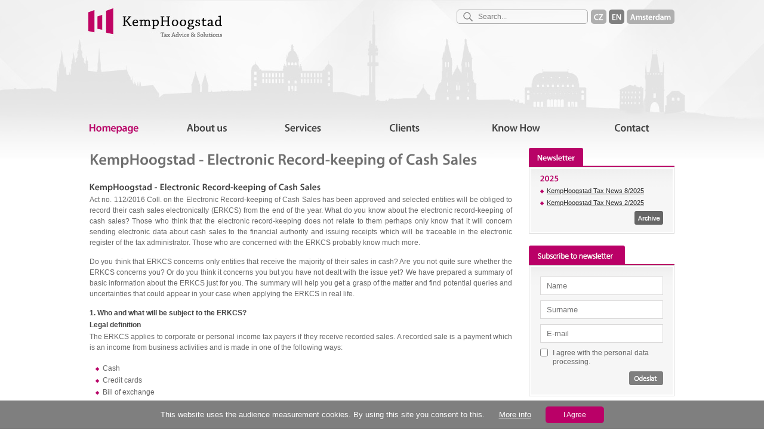

--- FILE ---
content_type: text/html; charset=UTF-8
request_url: https://www.kemphoogstad.cz/en/newsletter/kemphoogstad-electronic-record-keeping-of-cash-sales/
body_size: 9854
content:
<!DOCTYPE html PUBLIC "-//W3C//DTD XHTML 1.0 Strict//EN" "http://www.w3.org/TR/xhtml1/DTD/xhtml1-strict.dtd">
<html xmlns="http://www.w3.org/1999/xhtml" xml:lang="en" lang="en">
<head>
  <meta http-equiv="Content-Type" content="text/html; charset=utf-8" />
  <meta http-equiv="X-UA-Compatible" content="IE=8" />
  <title>KempHoogstad - Electronic Record-keeping of Cash Sales | Kemphoogstad</title>
  <meta http-equiv="Content-Language" content="en" />
  <meta name="keywords" content="kemphoogstad, daně, daňový poradce, daňové strukturování, mezinárodní daňové plánování, finanční poradenství" />
  <meta name="description" content="KempHoogstad je společnost daňových právníků a poradců se zaměřením na oblast mezinárodního zdanění." />
  <meta name="author" content="Gabbo Design (www.gabbo.cz) / 2012" />
  <meta name="robots" content="index,follow,snippet,archive" />
  <meta name="distribution" content="Global" />
  <meta name="rating" content="General" />
  <meta name="expres" content="never" />
  <link href="https://www.kemphoogstad.cz/styles/catalog.css?ver=1.33" rel="stylesheet" type="text/css" />
	<link href="https://www.kemphoogstad.cz/styles/default.css?ver=1.33" rel="stylesheet" type="text/css" />
  <link href="https://www.kemphoogstad.cz/styles/common.css?ver=1.33" rel="stylesheet" type="text/css" />
  <link href="https://www.kemphoogstad.cz/styles/minimenu.css?ver=1.33" rel="stylesheet" type="text/css" />
  <script type="text/javascript" src="https://www.kemphoogstad.cz/scripts/jquery-1.8.2.min.js"></script>
  <script type="text/javascript" src="https://www.kemphoogstad.cz/scripts/jquery.address.js?history=1&amp;state=/&amp;strict=0&amp;wrap=1"></script>

	<script src="https://www.kemphoogstad.cz/scripts/cufon/cufon-yui.js" type="text/javascript"></script>
	<script src="https://www.kemphoogstad.cz/scripts/cufon/Myriad_Pro_600.font.js" type="text/javascript"></script>


  <script type="text/javascript" src="https://www.kemphoogstad.cz/scripts/jlightbox/jquery.lightbox-0.5.min.js"></script>
  <link rel="stylesheet" type="text/css" href="https://www.kemphoogstad.cz/scripts/jlightbox/css/jquery.lightbox-0.5.css" media="screen" />
	<script type="text/javascript" src="https://www.kemphoogstad.cz/scripts/swfobject.js"></script>
	<script type="text/javascript" src="https://www.kemphoogstad.cz/scripts/highlight.js"></script>

 <script type="text/javascript" src="https://www.kemphoogstad.cz/scripts/flex.js?ver=1.33"></script>
 <link rel="shortcut icon" href="https://www.kemphoogstad.cz/favicon.ico" type="image/x-icon" />

	<script>
	  (function(i,s,o,g,r,a,m){i['GoogleAnalyticsObject']=r;i[r]=i[r]||function(){
	  (i[r].q=i[r].q||[]).push(arguments)},i[r].l=1*new Date();a=s.createElement(o),
	  m=s.getElementsByTagName(o)[0];a.async=1;a.src=g;m.parentNode.insertBefore(a,m)
	  })(window,document,'script','https://www.google-analytics.com/analytics.js','ga');

	  ga('create', 'UA-79870993-1', 'auto');
	  ga('send', 'pageview');

	</script>
</head>

<body class="en pg-47">

<div id="service-box-overlay" class=""></div>
<div id="service-box" class="">
  <a href="javascript://" id="close-button"><img src="https://www.kemphoogstad.cz/images/service-box-back-en.png" alt="Close the window" title="Close the window" /></a>
  <div class="inner">
		  </div>
</div>


<div id="page">
<div id="pageholder">
<div id="frameholder">

 <div id="header">

   <div id="flag">
	  <form action="https://www.kemphoogstad.cz/en/search" method="keyword" class="search-form">
		  <input type="text" name="keyword" value="" placeholder="Search...">
		  	  </form>
	 	<a href="https://www.kemphoogstad.cz/" title="Česky" class="cz"><span>Česká verze</span></a>
	 	<a href="https://www.kemphoogstad.cz/en/" title="English" class="en active"><span>English version</span></a>
	 		 	<a href="https://vanloman.com/" title="Amsterdam" class="ams"onclick="window.open(this.href); return false;"><span>Amsterdam office</span></a>
	</div>
	<a id="logo" title="KempHoogstad - Tax advice &amp; solution" href="https://www.kemphoogstad.cz/en/"><span>KempHoogstad - Tax advice &amp; solution" /></span></a>
  <div class="clear"></div>
 </div>

 <div id="hormenu">
    <ul class="menu_en">
			 <li class="logo"><a href="https://www.kemphoogstad.cz/en/" title="KempHoogstad - Tax advice &amp; solution"><img src="https://www.kemphoogstad.cz/images/logo-small.png" alt="KempHoogstad - Tax advice &amp; solution"></a></li>
       <li class="first"><a href="https://www.kemphoogstad.cz/en/" class="hormenu01 active"><span>Úvod</span></a></li>
       <li><a href="https://www.kemphoogstad.cz/en/about-us/" class="hormenu02" ><span>KempHoogstad tax advisors</span></a></li>       <li><a href="https://www.kemphoogstad.cz/en/services/" class="hormenu03"><span>Services</span></a></li>       <li><a href="https://www.kemphoogstad.cz/en/clients/" class="hormenu04"><span>Clients</span></a></li>       <li><a href="https://www.kemphoogstad.cz/en/know-how/" class="hormenu05"><span>Know How</span></a></li>       <li><a href="https://www.kemphoogstad.cz/en/contact/" class="hormenu06"><span>Contacts</span></a></li>       <li class="search"></li>
    </ul>
    <div class="clear"></div>
  </div>

  <div id="content_holder">

   
	 
	 <div id="right-column">

	  	<div id="newsletter-top">
				<a href="https://www.kemphoogstad.cz/en/newsletter/" class="headline"><span>Newsletter</span></a>
				<div class="newsletter-holder">
					<div class="newsletter-inside">
						<div class="year-headline cufon">2025</div><ul>
				<li><a class="blank" href="https://www.kemphoogstad.cz/en/newsletter/pdf/KempHoogstad-Tax-News-8-2025.pdf?lng=en">KempHoogstad Tax News 8/2025</a></li>
				<li><a class="blank" href="https://www.kemphoogstad.cz/en/newsletter/pdf/KempHoogstad-Tax-News-2-2025.pdf?lng=en">KempHoogstad Tax News 2/2025</a></li>
	</ul>
						<a href="https://www.kemphoogstad.cz/en/newsletter/" class="btn_en"><span>Archiv</span></a>
						<div class="clear"></div>
					</div>
				</div>
			</div>

	  	<div id="newsletter-sub">
				<a href="https://www.kemphoogstad.cz/en/newsletter-subscribe/" class="headline_en"><span>Subscribe to newsletter</span></a>
				<div class="newsletter-holder">
					<div class="newsletter-inside">
						<form action="https://www.kemphoogstad.cz/en/newsletter-subscribe/" method="post" id="newsletter-sub-form" onsubmit="return validate_nl_en(this)">
							<input type="hidden" name="action" value="newsletter">
							<div class="form-row">
								<input type="text" name="name" value="" placeholder="Name">
							</div>

							<div class="form-row">
								<input type="text" name="surname" value="" placeholder="Surname">
							</div>

							<div class="form-row">
								<input type="text" name="email" value="" placeholder="E-mail">
							</div>

							<div class="form-row">
								<label>
									<input type="checkbox" name="agree" value="1">
									I agree with the personal data processing.								</label>
							</div>

							<div class="form-row text-right">
								<button type="submit" name="submit"><span></span></button>
							</div>
						</form>

						<div class="clear"></div>
					</div>
				</div>
			</div>

	  	<div id="linkedin-right">
				<div class="newsletter-holder">
					<div class="newsletter-inside">
						<p>Follow us on Linkedin</p>
						<a href="https://www.linkedin.com/company/kemphoogstad" class="blank"><img src="https://www.kemphoogstad.cz/images/right-icon-linkedin.png" alt="Kemphoogstrad LinkedIn"></a>
					</div>
				</div>
	  	</div>

			 </div>

        <div id="content" class="nonews">




  
		    <div class="article-content">
			<h1 class="cufon">KempHoogstad - Electronic Record-keeping of Cash Sales</h1>      <div class="nl-holder">
      <div class="news-item">
      <div class="item">
        <h2 class="cufon">KempHoogstad - Electronic Record-keeping of Cash Sales</h2>
        <div class="text article"><div align="justify">
<p>
Act no. 112/2016 Coll. on the Electronic Record-keeping of Cash Sales has been approved and selected entities will be obliged to record their cash sales electronically (ERKCS) from the end of the year. What do you know about the electronic record-keeping of cash sales? Those who think that the electronic record-keeping does not relate to them perhaps only know that it will concern sending electronic data about cash sales to the financial authority and issuing receipts which will be traceable in the electronic register of the tax administrator. Those who are concerned with the ERKCS probably know much more.
</p>
<p>
Do you think that ERKCS concerns only entities that receive the majority of their sales in cash? Are you not quite sure whether the ERKCS concerns you? Or do you think it concerns you but you have not dealt with the issue yet? We have prepared a summary of basic information about the ERKCS just for you. The summary will help you get a grasp of the matter and find potential queries and uncertainties that could appear in your case when applying the ERKCS in real life.
</p>
<h3>1. Who and what will be subject to the ERKCS?</h3>
<h4>Legal definition</h4>
<p>
The ERKCS applies to corporate or personal income tax payers if they receive recorded sales. A recorded sale is a payment which is an income from business activities and is made in one of the following ways:
</p>
<ul>
	<li> 	Cash</li>
	<li> 	Credit cards</li>
	<li> 	Bill of exchange</li>
	<li> 	Other similar payments (e.g. vouchers, luncheon vouchers, gift cards, and even bitcoins)</li>
	<li> 	Setting off a deposit or similar security paid via some of the ways mentioned above</li>
</ul>
<p>
If the tax payer is an accounting unit, then income means, for the purposes of the ERKCS, an income defined by the Income Tax Act which a tax payer would have if it is not an accounting unit, i.e. de facto a received payment representing taxable income. The ERKCS applies to -for example - all deposit payments made by any way mentioned above.
</p>
<p>
The ERKCS does not apply to incomes that are not subject to income tax or are subject to withholding tax or tax calculated from the independent tax base of legal entities or are sporadic income compared to the usually received sales.
</p>
<p>
The act also covers some specific situations:
</p>
<ul>
	<li> 	An income generated by a general partnership and limited partnership company is also income of the companies that is taxed at the level of their partners but the companies fulfil the ERKCS duties.</li>
	<li> 	If a tax payer acts on behalf of another tax payer, then the one obliged to record the sales is the one who acts on behalf of another (e.g. regarding the sale or return, the commission agent is obliged to do the recording).</li>
	<li> 	The tax payer who receives the sales can authorise another tax payer to do the record-keeping for them, but it is not exempt from the responsibility for any possible violation of duties arising from the ERKCS. </li>
</ul>
<h4>Sales excluded from the ERKCS</h4>
<p>
The Act contains a list of sales excluded from the ERKCS.
</p>
<p>
These are mainly sales of listed entities such as the state, local authorities, institutions receiving contributions from the state budget, the Czech National Bank, holders of postal licence, listed financial bank-type institutions, insurance companies, investment and pension companies and funds, brokers dealing in shares and securities, etc.
</p>
<p>
The ERKCS will not apply to the following sales:
</p>
<ul>
	<li> 	sales realised within ten days after assignment of the tax identification number</li>
	<li> 	sales relating to employment law or similar relations</li>
	<li> 	sales for boarding and accommodation of students provided by a school</li>
	<li> 	sales from minor secondary business activity by public-service oriented tax payers</li>
	<li> 	sales from fares paid in the public transportation system for the mass transportation of people</li>
	<li> 	sales from postal services and goods and services provided with respect to them</li>
	<li> 	sales on airplanes</li>
	<li> 	sales from private railway transportation</li>
	<li> 	sales from vending machines</li>
	<li> 	sales from operating public toilets</li>
</ul>
<p>
The ERKCS does not apply to sales from business activities in the energy sector licensed according to the Energy Act and sales from business activities permitted by regional authorities according to the Water and Sewage System Act.
</p>
<p>
The government can exclude other sales from the ERKCS through a decree. However, no decree has been issued yet.
</p>
<h4>Practical questions and examples - who is subject to the ERKCS</h4>
<p>
It follows from the above, among other things, that, regarding individuals, the ERKCS applies to incomes from independent profit-making activities and does not apply to incomes from renting real estate or incomes from minor activities that are not business activities (e.g. sale of surplus production from a garden). The ERKCS can apply to activities and professions you would not expect, for example, physicians, artists, lawyers, financial advisors, etc.
</p>
<p>
Many entities that receive cash payments only occasionally (e.g. occasional deposits or payments from unreliable customers) will be interested in the interpretation of the term &quot;occasional income compared to usually received sales&quot;. The fact of whether or not there will be the obligation to use the ERKCS will depend on the scope of interpretation of the term.
</p>
<p>
Similarly, the interpretation will be important for public-service oriented tax payers who have certain secondary business activity since the ERKCS will not apply to them only if such activity is considered &quot;minor&quot;.
</p>
<p>
To complete the matter, the ERKCS applies to all entrepreneurs who do not have a physical shop but receive payments in the ways defined under law. This concerns, for example, internet shops, vendors, mobile sellers, operators of amusement parks, circuses, etc.
</p>
<h3>2. Method for sales record-keeping</h3>
<p>
A tax payer subject to the ERKCS is obliged to send data electronically in a data message  about the recorded sales to the financial administration at the moment of recording the sale at the latest and to issue a receipt to the customer. Each recorded sale requires one data message.
</p>
<p>
If needed, it may be cancelled and information on the cancellation will be send to the system of the financial administration in the same way as information on sales, only with a minus sign (e.g. correction of a transaction or subsequent cancellation of a transaction).
</p>
<p>
The act differentiates (i) ordinary record-keeping &quot;on-line&quot; and (ii) simplified record-keeping &quot;off-line&quot;. In ordinary record-keeping, the tax payer will send the data message with information on the recorded sale to the tax administrator at the latest upon making the payment. In simplified record-keeping, the information will be sent via the data message within five days of making the sale at the latest.
</p>
<p>
In both cases, the customer will be able to check the record-keeping of the sale via a web application of the financial administration. With respect to this, the tax payer is obliged to place a visible and legible sign in the place where the sales are made with information on the method of record-keeping. The wording is defined in the act. If goods or services are sold via the Internet, the information must be placed on the respective web pages.
</p>
<h4>Ordinary &quot;on-line&quot; record-keeping</h4>
<p>
In ordinary record-keeping, the tax payer has to send the data message in the .xml format at the moment of receiving the recorded sale or at the moment of issuing a payment order for the transaction if this happens first (e.g. when receiving a card payment). Confirmation from the system of the financial administration is received with a unique code: the fiscal identification code which will be stated on the receipt provided to the customer.
</p>
<p>
If the cash register is not connected during the response time because of technical difficulties (e.g. Internet failure, failure of the device), the tax payer does not have to wait for the response from the system of the financial administration and can issue a receipt without the fiscal identification code. The receipt must contain the signature code of the payer  instead. A data message with information on sales must be send subsequently and immediately after the failure terminates but within 48 hours of making the recorded sale at the latest.  
</p>
<p>
The limit for the response time is the time between the attempt to send the data message and the moment of receiving the fiscal identification code. The response time is set in the cash register by the tax payer and it depends on the type and manner of the business activity and the quality of the Internet connection. The act stipulates that the response time must be longer than two seconds.
</p>
<p>
The tax payer can record the sale, i.e. send the data message and issue the receipt any time before the sale (e.g. in Internet shops - the receipt can be send with the goods). The employees of the financial administration, in their ERKCS presentations for the public, state that the tax payer can issue the receipts before sales and the respective data messages can be sent ahead and consequently, if the receipts are not used, the non-received payments can be cancelled - this can be used, for example, in a theatre during intermission when food and drinks are sold and the short period of time and big amount of orders could influence the fluency of sales. The question is whether frequent cancellations can cast doubt on the correctness of the record-keeping of sales.
</p>
<h4>Simplified &quot;off-line&quot; record-keeping</h4>
<p>
Tax payers who are entitled to use simplified record-keeping will send the date message with the information on the transaction within five days of the sale at the latest, but they are still obliged to issue a receipt. They are not obliged to state the fiscal identification code on the receipt but are obliged to state the signature code of the payer. Also in this case, each sale requires one data message.
</p>
<p>
Simplified record-keeping will apply to sales determined by the act or a governmental decree or to sales that will be permitted in simplified record-keeping by the tax administrator based on a request of the tax payer. The current wording of the act permits the simplified system only for the sale of goods and services in transportation during regular mass transportation. No governmental decree has been issued yet. Therefore the possibility of implementing the simplified system will depend especially on the individual request of the payer.
</p>
<p>
Tax payers are entitled to submit the request when recording the given sales in the ordinary system would enable or fundamentally hinder the fluent and economical execution of the business activities (e.g. the sales are received in places without an Internet connection). The tax administrator is obliged to decide about the request within 15 days of the submission.
</p>
<h3>3. Data message and receipt</h3>
<p>
The act specifically stipulates the data that will be in the data message. Part of it will always be data needed for identification of the payer (tax identification number, security and signature code of the payer), business premises, cash register, moment of making the sale, sequence of the receipt, amount and the method of record-keeping. When fulfilling certain conditions (e.g. the seller is a VAT payer), there will be other information, such as the tax base and VAT or information on whether it is a payment intended for later use (e.g. gift vouchers, electronic wallet, chip cards).
</p>
<p>
The act also stipulates data the tax payer is obliged to write on the receipt. Basically, this is data used for identification of the payer and the given sale. Apart from the data required by the act, the receipt can also contain other data and it need not be a tax receipt for VAT purposes.
</p>
<p>
According to the act, the receiver of the payment must issue a receipt, but the customer is not obliged to take the receipt. The act does not define the format or the manner of presenting it to the customer, i.e. the receipt can be issued and handed over in printed or electronic form (e.g. regarding Internet sales) or in another similar way.
</p>
<h3>4. Authentication data, information on business premises and certificates, cash registers</h3>
<p>
The payers need for the record-keeping an appropriate cash register that will be able to send via the Internet a data message on a received sale and receive back the fiscal identification code. Such a device can be a typical cash register, personal computer, notebook, tablet or a smart phone with relevant software, an Internet connection and a printer. With respect to this, an income tax discount has been approved for up to CZK 5,000 for individuals (when fulfilling a certain minimal amount of the partial tax base from independent activity). The discount will apply in the year the payer records the first payment pursuant to the ERKCS. Legal entities will receive no tax discount nor any other advantage.
</p>
<p>
Tax payers who become obliged to record sales must apply for authentication data at the tax administration before they receive the first recorded sale. The authentication data are needed for logging into the tax administration web portal for the purpose of administration of their certificates and record-keeping of sales, especially data concerning the business premises. The application for receiving the authentication data can be send via the data box or delivered in person to any tax administration office (no matter where the tax payer is registered). The tax payer can authorise a representative to deal with the application. It could be done via a power of attorney, which does not have to be certified by a notary. 
</p>
<p>
The authentication data will serve to obtain one or more certificates for the record-keeping of sales which are used for authorising data messages. The certificate will be installed in the respective cash register. Tax payers decide whether they will use one certificate for all their cash registers or separate certificates for each business premises or cash register.
</p>
<p>
Before obtaining the certificate, tax payers must report to the tax administrator information on their business premises where the business activities that generate income are carried out or where the sales are received (this also means information on the web pages where goods and services are offered). Information on business premises and any respective changes will be reported via the tax administration web pages.
</p>
<h3>5. Binding assessment</h3>
<p>
It is expected that there will be many uncertainties about specific cases relating to who is subject to the ERKCS and who is not, or whether they can use the simplified system of the record-keeping (if such possibility is granted by the act or a decree). With respect to this, the act contains the possibility of a binding assessment request. 
</p>
<p>
Tax payers describe in the binding assessment request all relevant information on sales that should be assessed, and a decision proposal regarding the binding assessment. The first requests can be submitted on 1 September 2016. The request is subject to an administration fee of CZK 1,000. 
</p>
<h3>6. Sanctions for breach of the ERKCS</h3>
<p>
An inspection of complying with ERKCS duties will be carried out by the tax administration and also the customs administration, which will perform this within their searching activities defined in the Tax Code. The ERKCS Act defines the authority of the institutions to perform a test purchase.
</p>
<p>
Pursuant to the ERKCS Act, a penalty of up to CZK 500,000 may be imposed on those
</p>
<ul>
	<li> 	Who hinder significantly or impede record-keeping; the person in question does not have to be subject to the ERKCS; or</li>
	<li> 	Who do not fulfil the duty to send the data message with information on the recorded sale or to issue a receipt. </li>
</ul>
<p>
If the duty to send the data message with information on the recorded sale or to issue a receipt is seriously violated, the inspection institution can close the business premises immediately or suspend the business activities where the sales are recorded.
</p>
<p>
A penalty of up to CZK 50,000 can be imposed on those who breach the duty to post information on the method of record-keeping or to properly maintain the authentication data and certificates so that these are not misused.
</p>
<p>
The act defines the breaches in a general way and stipulates only the upper limit of penalties, so it will depend on the decision of the inspection institution how they will assess a given breach. According to information from the tax administration, the most severe punishment would be used only for repeated or serious breach.
</p>
<h3>7. Questions and certain issues</h3>
<p>
It is clear that many entities will face a number of questions and uncertainties in real life when implementing the ERKCS. The tax administration has carried out a campaign supporting the ERKCS and held a few public meetings where they informed the public of the basic facts relating to the ERKCS and answered questions from real life. They also launched web pages focusing solely on the ERKCS (http://www.etrzby.cz/cs/index). However, what the tax payers will need the most are the official methodical interpretations that should be available at the end of August (as the tax administration informed).
</p>
<p>
As we mentioned above, the important issues are the definition of &quot;sporadic income&quot; or &quot;minor secondary business activity&quot; of non-profit entities. Other issues can be, for example, clarification of exchange rate calculations for sales received in foreign currencies, solving tips in restaurants, &quot;cash on delivery&quot; payments, or more specific rules for determining the limits on sanctions' for violating the ERKCS.
</p>
<p>
We will inform you about developments relating to the methodological guidelines. 
</p>
<h3>8. Important dates in the ERKCS</h3>
<p>
We summarise the dates regarding preparation and launching of the ERKCS (based on publicly available information):
</p>
<p>
13 June 2016	launch of the test platform &quot;Playground&quot; for IT and development (can be used for testing the ERKCS, no authentication data needed)
</p>
<p>
1 August 2016	phone information lines for the public
</p>
<p>
31 August 2016	methodological guidelines for information
</p>
<p>
1 September 2016	start of issuing authentication data and certificates;possibility to submit a request for a binding assessment
</p>
<p>
1 November 2016	launch of the &quot;real&quot; test platform for payers (authentication data will be used there)
</p>
<h4>Gradual start of the ERKCS for various kinds of business activities</h4>
<p>
1 December 2016	The ERKCS for providers of accommodation and catering (first phase)
</p>
<p>
1 March 2017	The ERKCS for retail and whole sale (second phase)
</p>
<p>
1 March 2018	The ERKCS for all other activities except for those included in the fourth phase (e.g. taxi services, manufacturers - confectioners, butchers, bakers, liberal professions - doctors, lawyers, advisors, providers of transportation, agriculture)
</p>
<p>
1 June 2018	the ERKCS for specific crafts and manufacturers
</p>
<p>
(e.g. manufacturing of textiles, leather, clothing, paper and paper products, soap, plastic products, processing of wood, manufacture of furniture, processing industry, specialised construction activities, personal services - hairdressing, masseurs, PC repairs, and products for own needs)
</p>
<p>
The act contains specific codes for each business activity based on the NACE classification for the purposes of their categorisation in the individual phase of launching the ERKCS. Available also here.
</p>
<p>
According to the information from the tax administration, if tax payers receive sales from a few business activities all subject to the ERKCS in various phases, they can voluntarily apply the ERKCS on sales from business activities that are not yet subject to the ERKCS but will be in the future. For the purposes of the ERKCS, it is not decisive whether the respective activity already subject to the ERKCS is a secondary or main activity. 
</p>
</div></div>
      </div>
			<div class=""><br /><h3>Downloads:</h3><ul class="download">
			  <li>
					<a href="https://www.kemphoogstad.cz/dl2?id=31&amp;lng=en">KempHoogstad - Electronic Record-keeping of Cash Sales</a>
				</li></ul></div>
      </div></div>
		</div><!-- article-content -->
  	<div class="clear"></div>

	</div><!-- content -->
 </div><!-- content_holder -->

 <div class="clear"></div>
</div><!-- frame -->

<div id="footer-logo">
	<div class="inside">
		<div class="item item1"><span>Komora daňových poradců</span></div>
		<div class="item item2"><span>IFA</span></div>
		<div class="item item3"><span>LEGAL 500 Amea</span></div>
		<div class="item item4"><span>CFO Club</span></div>
		<div class="item item5"><span>CMA</span></div>
		<div class="clear"></div>
	</div>
</div><!-- footer-logo -->

<div id="footer" class="footer_en">
<div class="inside">
  <div class="fbox f01">
  	<a href="https://www.kemphoogstad.cz/en/services/" class="headline cufon">Services</a>
  	<ul>
			<li><a href="https://www.kemphoogstad.cz/en/services/transactional-and-tax-advice/">Transactional Advisory</a></li>
			<li><a href="https://www.kemphoogstad.cz/en/services/management-and-oversight-of-tax-obligations/">Tax Advisory</a></li>
			<li><a href="https://www.kemphoogstad.cz/en/services/management-and-oversight-of-tax-obligations/">Tax Compliance</a></li>
			<li><a href="https://www.kemphoogstad.cz/en/services/accounting-advice-and-methodology/">Accounting Advisory</a></li>
			<li><a href="https://www.kemphoogstad.cz/en/services/accounting-advice-and-methodology/">Accounting Methodology</a></li>
			<li><a href="https://www.kemphoogstad.cz/en/services/other-services/">Other Services</a></li>
		</ul>
  </div>

  <div class="fbox f02">
  	<a href="https://www.kemphoogstad.cz/en/know-how/" class="headline cufon">What sets us apart</a>
  	<ul>
			<li>Flexibility</li>
			<li>Expertise</li>
			<li>Independence</li>
			<li>Confidentiality</li>
			<li>Tradition</li>
			<li>Quality guaranteed</li>
		</ul>
  </div>

  <div class="fbox f03">
  	<div class="map cz">
	  	<a href="https://www.kemphoogstad.cz/en/contact/" class="headline cufon">Where you can find us</a>
  		<a href="https://www.kemphoogstad.cz/en/contact/" class="contact-full"><span>Details</span></a>
			<img src="https://www.kemphoogstad.cz/images/footer-map-cz.png" alt="Pobočka Praha" />
			<p>Hybernská 24<br />
			110 00 Prague 1<br /><br />
			Czech Republic<br />

			+420 221 719 000<br />
			<a href="mailto:prague@kemphoogstad.com">prague@kemphoogstad.com</a></p>
  	</div>

  	<div class="map nl">
	   	<a href="https://www.kemphoogstad.cz/en/contact/" class="headline cufon nl">Where you can find us</a>
  		<a href="https://www.kemphoogstad.cz/en/contact/" class="contact-full"><span>Details</span></a>
			<img src="https://www.kemphoogstad.cz/images/footer-map-nl.png" alt="Pobočka Amsterdam" />
			<p>De Boelelaan 7<br />
			1083 HJ Amsterdam<br />
      &nbsp;<br />
			The Netherlands<br />
			+31 20 760 4500<br />
			<a href="mailto:info@vanloman.com">info@vanloman.com</a></p>
  	</div>

  </div>

  <div class="clear"></div>
	</div>
</div><!-- footer -->

<div id="copyright">Copyright 2012 KempHoogstad, All rights reserved, created by <a href="http://www.gabbo.cz/" title="Internetová agentura">GABBO</a></div>



</div><!-- pageholder -->
</div><!-- page -->

<div id="cookie-policy">
	<div class="inner">
		This website uses the audience measurement cookies. By using this site you consent to this.		<a href="https://www.kemphoogstad.cz/en/information-about-cookies/" class="txt">More info</a>
		<a href="http://www.kemphoogstad.cz/en/newsletter/kemphoogstad-electronic-record-keeping-of-cash-sales/?cookiePolicy=1" class="btn">I Agree</a>
	</div>
</div>

</body>
</html>

--- FILE ---
content_type: text/css
request_url: https://www.kemphoogstad.cz/styles/catalog.css?ver=1.33
body_size: 2704
content:

/***************** sorting ************************/

div.pager {
  background: url("../images/catalog-pager-bg.png") no-repeat left top;
  height: 40px;
  padding: 0 0 0 0;
  margin: 0 0 10px 0;
}

div.filter{
  padding: 8px 0 4px 10px;
}

div.filter select, div.filter strong {
	vertical-align: middle;
}

div.filter_bottom {
  clear: both;
  padding: 0 0 0px 0;
  background: url("../images/catalog_line.png") repeat-x left 5px;
  margin: 0 0 25px 0;
}

div.filter select{
width: 122px;
margin: 0 0 2px 3px;
font-size: 9pt;
color:#000000;
vertical-align:middle;
}


div.page{
float: right;
text-align:right;
margin: 7px 0 0 0px;
}

div.page a,
div.page span {
margin: 0 2px;
display: block;
padding: 5px 0;
width: 26px;
height: 16px;
text-align: center;
float:left;
vertical-align:middle;
text-decoration: none;
color: #5e5e5e;
font-size: 11px;
background: url('../images/ico-pager.png') no-repeat;
}


#content div.page a:hover,
#content div.page a.active,
#content div.page span {
  font-weight: bold;
  color: #fe001c;
  text-decoration: none;
}


div.page a.prev{
border: 0;
display:block;
height: 26px;
width: 26px;
padding: 0 0 0 0;
background: url("../images/ico-pager-left.png") no-repeat 0 -26px;
margin: 0 2px 0 0;
}

div.page a.next{
border: 0;
display:block;
height: 26px;
width: 26px;
padding: 0 0 0 0;
background: url("../images/ico-pager-right.png") no-repeat 0 -26px;
margin: 0 0 0 2px;
}

	div.page a.prev:hover, div.page a.next:hover{ background-position: 0 0; }

	div.page a.prev span,
	div.page a.next span {
		visibility: hidden
	}


.catalog_seocategory {
	margin: 0;
}

.category-text {
	padding: 0 0 0 0;
	line-height: 130%;
}

.category-text-last {
  border: 0;
}

/***************** catalog item ************************/


.catalog_item {
  clear: both;
	margin: 0 0 20px 0;
	padding: 20px 0 0 0;
	background: url("../images/ico-line-dotted.png") repeat-x top left;
}
  .catalog_item .right {
    padding-left: 154px;
  }

  .catalog_item.catalog_item_noborder {
		background: none;
		margin: 0;
		float: none;
	}

  .catalog_item h2 {
    margin: 0;
    padding: 0 0 12px 0;
    color: #0054a6;
    font-size: 15px;
  }

.catalog_item_first {
	margin-left: 0;
}

.catalog_item .dwnlds {
  margin: 15px 0 0 0;
}

  #content .catalog_item .dwnlds a {
    font-size: 12px;
    color: #0054a6;
    display: block;

    padding: 2px 0 2px 26px;
    margin: 0 0 4px 0;
  }

    #content .catalog_item .dwnlds a.pdf {
      background: url("../images/icons/ico_pdf.gif") no-repeat left 2px;
    }
    #content .catalog_item .dwnlds a.doc {
      background: url("../images/icons/ico_doc.gif") no-repeat left 2px;
    }



.catalog_dotted {
	clear: both;
  background: url("../images/catalog_line.png") repeat-x left bottom;
	height: 14px;
	font-size: 0pt;
	line-height: 0pt;
}

.catalog_photo {
  text-align: center;
  margin: 0;
  width: 130px;
  height: 160px;
  padding: 10px 5px;
  overflow: hidden;
  float: left;
  margin-right: 14px;
  background: url("../images/catalog-list-image.png") no-repeat;
}

	.catalog_photo table {
		border: 0;
		width: 100%;
	}

	.catalog_photo td {
		padding: 0;
		height: 160px;
		width: 100%;
		text-align: center;
		vertical-align: middle;
	}

.catalog_name a {
	font-weight: bold;
	font-family: Georgia;
	font-size: 14px;
	display: block;
	height: 17px;
	overflow: hidden;
	margin: 0 0 9px 0;
	text-decoration: none;
}

	.catalog_item .catalog_name a:hover,
	.catalog_item_hover .catalog_name a {
		color: #F9001B;
		text-decoration: underline;
	}

	.catalog_item_hover {
		cursor: pointer;
	}

.catalog_perex {
	font-size: 12px;
	/*height: 49px;
  overflow: hidden;*/
	line-height: 140%;
}

.catalog_perex .rightSide table {
  border: 0;
  margin-bottom: 12px;
}

  .catalog_perex .rightSide table td,
  .catalog_perex .rightSide table th {
    padding: 1px 10px 1px 0;
  }

.catalog_perex .podrobnosti table {
  border-collapse: collapse;

  width: 100%;
  margin-bottom: 12px;
}

.catalog_perex .podrobnosti table td,
.catalog_perex .podrobnosti table th {
  padding: 4px;
  border: 1px solid #DCDCDC;
  background: #FAFAFA;
}

  .catalog_perex .podrobnosti table td p,
  .catalog_perex .podrobnosti table th ú {
    margin: 0;
    padding: 0;
  }

.catalog_perex .podrobnosti caption {
  text-align: left;
  width: auto;
  font-weight: bold;
  margin: 0 0 4px 0;
}


	.catalog-perex-long {
		/*height: 66px;*/
	}

 .catalog_price {
	padding: 4px 0;
}


.catalog_price strong,
.catalog_price_empty {
  color: #fe001c;
  font-family:Georgia;
  font-size: 14px;
  font-weight: bold;
}

.catalog_price strong span {
	font-weight: normal;
}

.catalog_price span.dph{
  font-size: 10px;
  font-family:Georgia;
  color: #5e5e5e;
}

#content .catalog_item a.detail,
#content .catalog_item a.detail_en,
#content .catalog_item a.detail_de,
#right .catalog_item a.detail,
#right .catalog_item a.detail_en,
#right .catalog_item a.detail_de {
	width: 102px;
	display: block;
	height: 26px;
	text-decoration: none;
	margin: 4px 0 0 0;
	background: url('../images/ico-more-info.png') no-repeat 0 -26px;
}

#content .catalog_item a.detail_en,
#right .catalog_item a.detail_en {
  width: 123px;
  background: url('../images/ico-more-info-en.png') no-repeat 0 -26px;
}

#content .catalog_item a.detail_de,
#right .catalog_item a.detail_de {
  width: 134px;
  background: url('../images/ico-more-info-de.png') no-repeat 0 -26px;
}

#content .catalog_item_hover a.detail,
#content .catalog_item a.detail:hover,
#content .catalog_item_hover a.detail_en,
#content .catalog_item a.detail_en:hover,
#content .catalog_item_hover a.detail_de,
#content .catalog_item a.detail_de:hover,
#right .catalog_item_hover a.detail,
#right .catalog_item a.detail:hover,
#right .catalog_item_hover a.detail_en,
#right .catalog_item a.detail_en:hover,
#right .catalog_item_hover a.detail_de,
#right .catalog_item a.detail_de:hover {
	background-position: 0 0;
	text-decoration: none;
	cursor: pointer;
}

	#content .catalog_item a.detail span,
  #content .catalog_item a.detail_en span,
  #content .catalog_item a.detail_de span,
  #right .catalog_item a.detail span,
  #right .catalog_item a.detail_en span,
  #right .catalog_item a.detail_de span {
		font-size: 1px;
		visibility: hidden;
		text-decoration: none;
	}

.catalog_item  div.action_info_item {
  display: block;
  position: absolute;
  width: 38px;
  height: 21px;
  margin: 3px 0 0 144px;
  background: url("../images/catalog_ico_akce.png") no-repeat left top;
}

.catalog_item .action_info_item span {
  visibility: hidden;
}

/***************** catalog detail ************************/

.content-catalog div.action_info {
  display: block;
  float: right;
  width: 104px;
  height: 21px;
  margin: 12px 0 0 0;
  background: url("../images/catalog_ico_akce2.png") no-repeat left top;
}

.content-catalog .action_info span {
  visibility: hidden;
}

table.catalog_detail {
margin: 0px 0 10px 0;
width: 100%;
}

table.catalog_detail td{
vertical-align: top;
padding: 0;
}

table.catalog_detail td.image{
width: 350px;
padding: 0 0 0 0;
}

table.catalog_detail td.image .catalog_detail_image .big {
  width: 350px;
  height: 360px;
  text-align: center;
  vertical-align: middle;
  background: url("../images/catalog_border_big.png") no-repeat left top;
}

table.catalog_detail td.image .catalog_detail_image .big img {
  margin: -10px 0 0 0;
}

table.catalog_detail td.image .catalog_detail_image .image_thumb {
  width: 66px;
  height: 66px;
  float: left;
  margin: 0 10px 0 0;
  text-align: center;
  background: url("../images/catalog_border_small.png") no-repeat left top;
}

table.catalog_detail td.image .catalog_detail_image .image_thumb img {
  margin: 15px 0 0 0;
  height: 36px;
}


table.catalog_detail td.describe{
padding: 0 0 0 15px;

}


table.catalog_detail td.describe .catalog_description{
padding: 0px 0 0 0;
margin: 0 0 14px 0;
line-height: 1.45em;
}

table.catalog_detail td.describe .catalog_price {
  font-size: 14px;
  font-family: Georgia;
  margin: 0 0 15px 0;
  font-weight: bold;
}

table.catalog_detail td.describe .catalog_price strong {
  font-size: 14px;
}

table.catalog_detail td.describe .catalog_price strong span{
  color: #FE001C;
  font-weight: normal;
}

table.catalog_detail td.describe .catalog_price span.dph {
  color: #9e9e9e;
  font-weight: normal;
  font-size: 10px;
}

#content div.detail-zpet {

  margin: 20px 0 0 0;
  height: 35px;

  padding: 0 0 0 20px;
  background: url("../images/catalog-detail-back.png") no-repeat 0 0;
}

	#content div.detail-zpet a {
		float: left;
		display: block;
		height: 26px;
		color: #787878;
		font-size: 11px;
		padding: 9px 20px 0 10px;
		background: #e6e6e6 url("../images/catalog-detail-back-right.png") no-repeat top right;
	}

		#content div.detail-zpet a:hover {
			color: #F9001B;
		}




table.tech_list{
  margin: 3px 0 10px 0;
  padding: 0;
  width: 100%;
  background: url("../images/ico-line-dotted.png") repeat-x left top;
}

table.tech_list td, table.tech_list th{
  padding: 8px 0;
  background: url("../images/ico-line-dotted.png") repeat-x left bottom;
  vertical-align: top;
}

table.tech_list th{
  text-align: left;
  width: 30%;
  font-weight: normal;
}

/*
.dwnlds a {
  display: block;
  float: left;
  width: 138px;
  height: 23px;
  padding: 6px 0 0 32px;
  background: url('../images/catalog-download-bg.png') no-repeat;
  margin: 5px 5px 0 0;
  font-size: 11px;
}

.dwnlds a.second { margin-right: 0; }
.dwnlds a.pdf { background: url('../images/catalog-download-pdf.png') no-repeat; }
*/

.detail-dotaz {
  background: url('../images/catalog-dotaz-bottom.png') no-repeat left bottom;
  padding-bottom: 5px;
  margin: 10px 0 0 0;
  clear: both;
}

.detail-dotaz .content{
  background: #e6e6e6;
  padding: 0 15px 0 15px;
}

.detail-dotaz h3 {
  background: #e6e6e6 url('../images/catalog-dotaz-top.png') no-repeat left top;
  font-weight: normal;
  font-size: 20px;
  color: #303030;
  padding: 10px 15px 5px 15px;
  margin: 0;
}

.detail-dotaz p {
  padding: 0 0 10px 0;
  margin: 0;
}

.comment-form {
	margin: -5px 0 0 0;
}

	.comment-form th {
		text-align: left;
		padding: 3px 0;
	}

	.comment-form td {
		padding: 0;
		color: #5e5e5e;
		line-height: 100%;
	}

		.comment-form th span,
		.comment-form td span {
			color: #fe001c;
		}

	.comment-form .input {
		width: 210px;
		height: 20px;
		padding: 3px 5px;
		line-height: 100%;
		border: 0;
		margin: 0;
		font-size: 12px;
		font-family: Tahoma;
		background: url('../images/catalog-comment-input.png') no-repeat;
	}

	.comment-form textarea {
		width: 670px;
		height: 94px;
		padding: 5px 5px;
		line-height: 100%;
		border: 0;
		font-size: 12px;
		font-family: Tahoma;
		background: url('../images/catalog-comment-textarea.png') no-repeat;
	}

	.comment-form .send {
		font-size: 11px;
		padding-top: 12px;
	}

	.comment-form .btn_odeslat,
  .comment-form .btn_odeslat_en,
  .comment-form .btn_odeslat_de {
		float: right;
		width: 102px;
		height: 26px;
		padding: 0;
		margin: -6px 0 0 0;
		border: 0;
		cursor: pointer;
		background: url('../images/ico-send.png') no-repeat 0 -26px;
	}

	.comment-form .btn_odeslat_en {
    background: url('../images/ico-send-en.png') no-repeat 0 -26px;
    width: 55px;
  }

	.comment-form .btn_odeslat_de {
    background: url('../images/ico-send-de.png') no-repeat 0 -26px;
    width: 76px;
  }
		.comment-form .btn_odeslat:hover,
    .comment-form .btn_odeslat_en:hover,
    .comment-form .btn_odeslat_de:hover {
			background-position: 0 0 ;
		}


#content h2.ch {
  padding-bottom: 12px;
}

  #content h2.ch a {
    text-decoration: none;
    text-transform: uppercase;
  }

#content .category-items {
  display: none;
}

#content .category-items .item {
  float: left;
  width: 104px;
  height: 175px;
  overflow: hidden;
  padding: 10px 15px;
  background: #e6e6e6 url('../images/catalog-vypis-item.png') no-repeat left top;
  margin: 0 0 10px 10px;
}

#content .category-items .item.first {
  margin-left: 0;
  clear: both;
}

#content .category-items .item .photo {
  text-align: center;
  height: 120px;
  margin-top: 5px;
  overflow: hidden;
}

	#content .category-items .item .photo table {
		width: 100%;
	}
	#content .category-items .item .photo td {
		height: 120px;
		width: 100%;
		padding: 0;
		text-align: center;
		vertical-align: middle;
	}

	#content .category-items .item .photo img {
	  width: 80px;
	}

#content .category-items .item h3 {
  margin: 10px 0 0 0;
  padding: 0;
  height: 34px;
  overflow: hidden;
}

#content .category-items .item h3 a {
  text-decoration: none;
}

	#content .category-items .item h3 a:hover,
	#content .category-items .item_hover h3 a {
		color: #F9001B;
		text-decoration: underline;
	}

	#content .category-items .item_hover {
		cursor: pointer;
	}

#content .category-items a.all,
#content .category-items a.all_en,
#content .category-items a.all_de
 {
  clear: both;
  display: block;
  width: 229px;
  height: 26px;
  text-decoration: none;
  background: url('../images/ico-all-products.png') no-repeat 0 -26px;
}

#content .category-items a.all_en {
  width: 207px;
  background: url('../images/ico-all-products-en.png') no-repeat 0 -26px;
}

#content .category-items a.all_de {
  width: 270px;
  background: url('../images/ico-all-products-de.png') no-repeat 0 -26px;
}

  #content .category-items a.all:hover,
  #content .category-items a.all_en:hover,
  #content .category-items a.all_de:hover {
    background-position: 0 0;
  }

  #content .category-items a.all strong,
  #content .category-items a.all_en strong,
  #content .category-items a.all_de strong
   {
    visibility: hidden;
  }

--- FILE ---
content_type: text/css
request_url: https://www.kemphoogstad.cz/styles/default.css?ver=1.33
body_size: 6271
content:
/* CSS KEMPHOOOGSTAD */

/***************** BASIC ELEMENTS ************************/

body,html {
	height: auto !important;
	overflow: auto !important;
}

body {
	font-family:Arial, Verdana, Helvetica, sans-serif;
	font-size: 12px;
	margin: 0;
	padding:0 0 0 0;
	color: #666666;
	text-align: center;
	background: url('../images/body-bg-home-final.jpg') no-repeat top center;
}

/*
	body.pg-3 { background: url('../images/body-bg-2.jpg') no-repeat top center; }
	body.pg-21 { background: url('../images/body-bg-3.jpg') no-repeat top center; }
	body.pg-22 { background: url('../images/body-bg-4.jpg') no-repeat top center; }
	body.pg-25 { background: url('../images/body-bg-5.jpg') no-repeat top center; }
	body.pg-7 { background: url('../images/body-bg-6.jpg') no-repeat top center; }
*/

#page {
	position: relative;
	z-index: 2;
}

#pageholder {
}

div#frameholder {
	width: 980px;
	margin: 0 auto;
	padding: 0;
	text-align: left;

}




div.content{ line-height: 12pt; }
div.center_content { width: 525px; margin: 0 10px 0 0; }
div.center_katalog { width: 745px; }





/***************** SPECIFIC ELEMENTS ************************/


/***************** header ************************/

div#header{
  height: 195px;
  position: relative;
  z-index: 1;
}

	#logo {
		position: absolute;
		width: 300px;
		height: 80px;
		margin: 5px 0 0 0px;
		text-decoration: none;
		z-index: 1;
	}

		#logo span {
			visibility: hidden;
		}

	#flag {
		float: right;
		width: 365px;
		height: 24px;
		overflow: hidden;
		margin: 16px 0 0 0;
	}

	#flag a {
		display: block;
		height: 24px;
		float: left;
		background-image: url('../images/header-lang.png');
		background-repeat: no-repeat;
    text-decoration: none;
	}

		#flag a span {
			visibility: hidden;
		}

		#flag a.cz { margin-left: 0; ;width: 26px; background-position: 0 -24px;  }
		#flag a.cz:hover,
		#flag a.cz.active { background-position: 0 0;  }

		#flag a.en { margin-left: 4px; ;width: 26px; background-position: -30px -24px;  }
		#flag a.en:hover,
		#flag a.en.active { background-position: -30px 0;  }

		#flag a.prg { margin-left: 4px; ;width: 46px; background-position: -60px -24px;  }
		#flag a.prg:hover,
		#flag a.prg.active { background-position: -60px 0;  }

		#flag a.ams { margin-left: 4px; ;width: 80px; background-position: -110px -24px;  }
		#flag a.ams:hover,
		#flag a.ams.active { background-position: -110px 0;  }


		.search-form {
			display: inline-block;
			float: left;
			margin-right: 5px;
		}

			.search-form input {
				width: 220px;
				border: 1px solid #afafaf;
				background: url('../images/header-icon-search.png') 10px 3px no-repeat;
				box-sizing: border-box;
				line-height: 22px;
				font-size: 12px;
				padding: 0 10px 0 35px;
				color: #7f7f7f;

				-webkit-border-radius: 5px;
				-moz-border-radius: 5px;
				border-radius: 5px;
			}


div#hormenu {
  clear: both;
  text-align: left;
	height: 43px;
	width: auto;
	margin: 0;
	padding: 0 0 0 0;
}

	div#hormenu ul.menu,
	div#hormenu ul.menu_en {
		margin: 0;
		padding: 0;
	}
	div#hormenu ul.menu li,
	div#hormenu ul.menu_en li {
		list-style-type: none;
    padding: 0 0px 0 0;
		margin: 0;
		float:left;
		height: 43px;
		display: block;
	}

		div#hormenu ul.menu li.logo,
		div#hormenu ul.menu_en li.logo,
		div#hormenu ul.menu li.search,
		div#hormenu ul.menu_en li.search {
			display: none;
		}



	div#hormenu ul.menu li a,
	div#hormenu ul.menu_en li a {
		text-decoration: none;
		display:block;
		padding: 0;
		height: 43px;
		margin: 0;
		background-repeat: no-repeat;
		background-image: url('../images/header-topmenu-new.png');
	}

		div#hormenu ul.menu_en li a {
			background-image: url('../images/header-topmenu-new-en.png');
		}

		div#hormenu ul.menu li a span,
		div#hormenu ul.menu_en li a span {
			visibility: hidden;
		}

	div#hormenu ul.menu li a:hover,
	div#hormenu ul.menu li.active a,
	div#hormenu ul.menu_en li a:hover,
	div#hormenu ul.menu_en li.active a {
	 background-position: 0 0;
	 color: #ff6c00;
  }

  div#hormenu ul.menu li a.hormenu01 { margin-left: 0; width:50px; background-position: 0 0px; }
  div#hormenu ul.menu li a.hormenu01:hover { background-position: 0 -43px; }
  div#hormenu ul.menu li a.hormenu01.active { background-position: 0 -43px; }

  div#hormenu ul.menu li a.hormenu02 { margin-left: 101px; width:64px; background-position: -151px 0px; }
  div#hormenu ul.menu li a.hormenu02:hover { background-position: -151px -43px; }
  div#hormenu ul.menu li a.hormenu02.active { background-position: -151px -43px; }

  div#hormenu ul.menu li a.hormenu03 { margin-left: 104px; width:72px; background-position: -320px 0px; }
  div#hormenu ul.menu li a.hormenu03:hover { background-position: -320px -43px; }
  div#hormenu ul.menu li a.hormenu03.active { background-position: -320px -43px; }

  div#hormenu ul.menu li a.hormenu04 { margin-left: 104px; width:63px; background-position: -496px 0px; }
  div#hormenu ul.menu li a.hormenu04:hover { background-position: -496px -43px; }
  div#hormenu ul.menu li a.hormenu04.active { background-position: -496px -43px; }

  div#hormenu ul.menu li a.hormenu05 { margin-left: 104px; width:105px; background-position: -663px 0px; }
  div#hormenu ul.menu li a.hormenu05:hover { background-position: -663px -43px; }
  div#hormenu ul.menu li a.hormenu05.active { background-position: -663px -43px; }

  div#hormenu ul.menu li a.hormenu06 { margin-left: 104px; width:68px; background-position: -872px 0px; }
  div#hormenu ul.menu li a.hormenu06:hover { background-position: -872px -43px; }
  div#hormenu ul.menu li a.hormenu06.active { background-position: -872px -43px; }



  div#hormenu ul.menu_en li a.hormenu01 { margin-left: 0; width:90px; background-position: 0 0px; }
  div#hormenu ul.menu_en li a.hormenu01:hover { background-position: 0 -43px; }
  div#hormenu ul.menu_en li a.hormenu01.active { background-position: 0 -43px; }

  div#hormenu ul.menu_en li a.hormenu02 { margin-left: 61px; width:94px; background-position: -151px 0px; }
  div#hormenu ul.menu_en li a.hormenu02:hover { background-position: -151px -43px; }
  div#hormenu ul.menu_en li a.hormenu02.active { background-position: -151px -43px; }

  div#hormenu ul.menu_en li a.hormenu03 { margin-left: 74px; width:82px; background-position: -320px 0px; }
  div#hormenu ul.menu_en li a.hormenu03:hover { background-position: -320px -43px; }
  div#hormenu ul.menu_en li a.hormenu03.active { background-position: -320px -43px; }

  div#hormenu ul.menu_en li a.hormenu04 { margin-left: 94px; width:63px; background-position: -496px 0px; }
  div#hormenu ul.menu_en li a.hormenu04:hover { background-position: -496px -43px; }
  div#hormenu ul.menu_en li a.hormenu04.active { background-position: -496px -43px; }

  div#hormenu ul.menu_en li a.hormenu05 { margin-left: 104px; width:105px; background-position: -663px 0px; }
  div#hormenu ul.menu_en li a.hormenu05:hover { background-position: -663px -43px; }
  div#hormenu ul.menu_en li a.hormenu05.active { background-position: -663px -43px; }

  div#hormenu ul.menu_en li a.hormenu06 { margin-left: 104px; width:68px; background-position: -872px 0px; }
  div#hormenu ul.menu_en li a.hormenu06:hover { background-position: -872px -43px; }
  div#hormenu ul.menu_en li a.hormenu06.active { background-position: -872px -43px; }


  div#hormenu ul.menu li.first a { margin-left: 0;}
  div#hormenu ul.menu li.last {  }
  div#hormenu ul.menu li.last a { margin-right: 0; }
  div#hormenu ul.menu li a span {}

/***************** content_holder ************************/

#content_holder {
  margin: 10px 0 0 0;
  padding: 0;
}


#left {
  float: left;
  width: 240px;
  margin: 0 6px 0 0;
}

#content-outer {
float: left;
}

#content {

}

.content-catalog,
.content-cms {
  width: 732px;
  margin: 0;
  color: #282828;
}

#right {
  float: left;
  width: 230px;
}


#right-column {
	width: 244px;
	float: right;
}

/***************** top ************************/

.news-right .item {
	line-height: 100%;
	padding: 0 0 15px 0;
	margin: 5px 0 10px 0;
	border-bottom: 1px solid #DCDCDC;
}

#news-top {
	width: 726px;
	float: left;
	margin: 0 10px 15px 0;
}

#newsletter-top,
#newsletter-sub,
#linkedin-right {
	width: 244px;
	float: right;
	margin: 0;
}

	#newsletter-sub,
	#linkedin-right {
		clear: right;
		margin-top: 20px;
	}

#news-top a.headline,
#newsletter-top a.headline,
#news-top a.headline_en,
#newsletter-top a.headline_en,
#newsletter-sub a.headline,
#newsletter-sub a.headline_en {
	display: block;
	height: 32px;
	background: url('../images/content-headline-aktuality.png') no-repeat;
	text-decoration: none;
}

	#news-top a.headline_en {
		background: url('../images/content-headline-aktuality-en.png') no-repeat;
	}

	#newsletter-top a.headline {
		background: url('../images/content-headline-newsletter.png') no-repeat;
	}


	#newsletter-sub a.headline {
		height: 33px;
		background: url('../images/right-newsletter-headline.png') no-repeat;
	}

	#newsletter-sub a.headline_en {
		height: 33px;
		background: url('../images/right-newsletter-headline-en.png') no-repeat;
	}



	#news-top a.headline span,
	#news-top a.headline_en span,
	#newsletter-top a.headline span,
	#newsletter-sub a.headline span,
	#newsletter-sub a.headline_en span {
		visibility: hidden;
	}

	#news-top .news-item {
		clear: both;
	}

  #news-top .news-holder,
	#newsletter-top .newsletter-holder,
	#newsletter-sub .newsletter-holder,
	#linkedin-right .newsletter-holder {
		border: 1px solid #dcdcdc;
		padding: 2px;
	}

	#news-top .news-inside{
		background: url('../images/content-news-bg.png') repeat-x;
		padding: 17px 16px 3px 16px;
	}

	#newsletter-top .newsletter-inside,
	#newsletter-sub .newsletter-inside,
	#linkedin-right .newsletter-inside {
		background: #F6F6F6 url('../images/content-newsletter-bg.png') repeat-x;
		padding: 8px 16px 12px 16px;
	}

	#newsletter-sub .newsletter-inside,
	#linkedin-right .newsletter-inside {
		padding: 16px;
	}

	#news-top .news-inside .date,
	#content .date-alone,
	.news-right .date {
		float: left;
		width: 62px;
		height: 12px;
		padding: 2px 0;
		margin: 0 7px 0 0;
		text-align: center;
		color: #FFF;
		font-weight: bold;
		font-size: 10px;
		background: url('../images/content-news-date-grey.png') no-repeat;
	}

	#content .date-alone {
		float: none;
		margin: 4px 0 4px 0;
		line-height: 100%;
	}

	#news-top .news-inside .headline a,
	#newsletter-top .newsletter-inside .year-headline,
	#content .news-right .name a {
		display: block;
		color: #b80367;
		text-decoration: none;
		font-size: 14px;
		font-weight: bold;
	}

	#content .news-right .name {
		float: left;
	}

	#content .news-right .name a {
		padding-top: 2px;
	}

	#news-top .news-inside .anotace,
	.news-right .anotace {
		clear: both;
		padding: 8px 0 18px 0;
		line-height: 150%;
	}

		#news-top .news-inside .anotace a.more,
		.news-right .anotace a.more {
			color: #B80367;
			font-weight: bold;
			text-decoration: none;
		}

			#news-top .news-inside .anotace a.more:hover,
			.news-right .anotace a.more:hover {
				text-decoration: underline;
			}

	#news-top .news-inside a.btn,
	#newsletter-top .newsletter-inside a.btn,
	#newsletter-top .newsletter-inside a.btn_en,
	#content .news-right a.btn {
		display: block;
		float: right;
		background: url('../images/content-btn-viceinfo.png') no-repeat 0 -23px;
		width: 86px;
		height: 23px;
		margin-top: -8px;
    text-decoration: none;
	}

		body.en #content .news-right a.btn {
			background: url('../images/content-btn-viceinfo-en.png') no-repeat 0 -23px;
			width: 68px;
		}

		#content .news-right a.btn {
			margin-top: 0;
		}

		#newsletter-top .newsletter-inside a.btn,
		#newsletter-top .newsletter-inside a.btn_en {
			background: url('../images/content-btn-archiv.png') no-repeat 0 -23px;
			margin: -3px 0 0 0;
			width: 48px;
		}

		#newsletter-top .newsletter-inside a.btn_en {
			background: url('../images/content-btn-archiv-en.png') no-repeat 0 -23px;
		}

		#news-top .news-inside a.btn:hover,
		#newsletter-top .newsletter-inside a.btn:hover,
		#newsletter-top .newsletter-inside a.btn_en:hover,
		#content .news-right a.btn:hover,
		body.en #content .news-right a.btn:hover {
			background-position: 0 0;
		}

		#news-top .news-inside a.btn span,
		#newsletter-top .newsletter-inside a.btn span,
		#newsletter-top .newsletter-inside a.btn_en span,
		#content .news-right a.btn span {
			visibility: hidden;
		}


	#newsletter-top .newsletter-inside ul {
		margin: 3px 0 7px 0;
		padding: 0;
		list-style-type: none;
	}

		#newsletter-top .newsletter-inside ul li {
			margin: 0;
			padding: 4px 0 4px 11px;
			list-style-type: none;
			background: url('../images/footer-li.png') no-repeat 0 8px;
			font-size: 11px;
			color: #323232;
		}

		#newsletter-top .newsletter-inside ul li a {
			color: #323232;
		}


	.nl-holder .year-headline {
		display: block;
		font-weight: bold;
		font-size: 18px;
		color: #323232;
		margin: 10px 0 5px 0;
	}

  .nl-holder h2.year-headline {
    margin-top: 15px;
    margin-bottom: 15px;
    font-size: 22px;
  }


/***************** left-menu ************************/

.left-menu {
	float: left;
	width: 182px;
	margin-right: 22px;
	border: 1px solid #dcdcdc;
	border-top: 0;
	padding: 0;
}

.pg-21 .left-menu {
	margin-right: 12px;
}

#content.nonews.menu .left-menu {
	margin-top: 5px;
}

	#content .left-menu ul,
	#content .left-menu ul li {
		margin: 0;
		padding: 0;
		list-style-type: none;

	}

	#content .left-menu ul li {
		border-top: 1px solid #dcdcdc;
		padding: 0 2px;
		background: none;
	}

	#content .left-menu ul li ul {
		display: none;
		margin-top: -2px;
		padding-top: 1px;
		background: #f6f6f6;
	}

	#content .left-menu ul li.open ul {
		display: block;
	}

	#content .left-menu ul li a {
		display: block;
		color: #323232;
		font-weight: bold;
		font-size: 14px;
		text-decoration: none;
		background: #f6f6f6 url('../images/content-left-menu-bg.png') repeat-x;
		border-top: 2px solid #FFF;
		border-bottom: 2px solid #FFF;
	}

		#content .left-menu ul li ul li {
			border: 0;
			padding-left: 13px;
			padding-right: 10px;
		}

		#content .left-menu ul li ul li a {
			background: #f6f6f6 url('../images/content-left-menusub-bg.png') center top repeat-x;
			border: 0;
			font-weight: normal;
			font-size: 13px;
			color: #323232;
		}


		#content .left-menu ul li a:hover,
		#content .left-menu ul li a.open,
		#content .left-menu ul li a.active {
			color: #b5005d;
		}

		#content .left-menu ul li a span {
			display: block;
			padding: 10px 10px 10px 18px;
		}

			#content .left-menu ul li ul li a span {
				padding-left: 17px;
				padding-right: 0;
				padding-top: 12px;
				margin-bottom: -1px;
				background: url('../images/content-left-menusub-dot.png') no-repeat 7px center;
			}


		#content .left-menu ul li a.open span,
		#content .left-menu ul li a.active span {
			background: url('../images/content-left-arrow.png') no-repeat 0px center;
		}

		#content .left-menu ul li ul li a.active span {
			background: url('../images/content-left-menusub-dot.png') no-repeat 7px center;
		}



/***************** team ************************/

.team-item {
	padding: 10px 0 10px 0;
	border-bottom: 1px solid #dcdcdc;
	margin: 0 0 10px 0;
}

	.team-item.closed .text {
		overflow: hidden;
		height: 88px;
	}

	.article-content .team-item img.cimg-right {
		margin-top: -7px;
	}

	.team-item h3 {
		color: #b80367;
		font-size: 16px;
		background: url('../images/content-kontakty-li.png') no-repeat left 4px;
		padding: 0 0 0px 16px;
		margin: 0 0 10px 0;
	}

	.team-item.open h3 {
		background: url('../images/content-kontakty-li-open.png') no-repeat left 6px;
	}

	.team-item a.btn {
		display: block;
		background: url('../images/content-btn-viceinfo.png') no-repeat 0 -23px;
		width: 86px;
		height: 23px;
		margin-top: 10px;
	}

		body.en .team-item a.btn {
			background: url('../images/content-btn-viceinfo-en.png') no-repeat 0 -23px;
			width: 68px;
		}

		.team-item.open a.btn {
			background: url('../images/content-btn-meneinfo.png') no-repeat 0 -23px;
		}

		body.en .team-item.open a.btn {
			background: url('../images/content-btn-meneinfo-en.png') no-repeat 0 -23px;
			width: 68px;
		}

		.team-item a.btn span {
			visibility: hidden;
		}

		.team-item a.btn:hover,
		body.en .team-item a.btn:hover {
			background-position: 0 0;
		}




/***************** sluzby ************************/

#service-holder {
	float: right;
	width: 524px;
	padding: 5px 0;
}

.service-item {
	border: 1px solid #dcdcdc;
	width: 163px;
	height: 168px;
	overflow: hidden;
	float: left;
	margin: 0 0 14px 12px;
}

	.service-item.item-first {
		margin-left: 0;
		clear: both;
	}

#content .service-item a {
	display: block;
	text-decoration: none;
	height: 168px;
	white-space: nowrap;
	color: #444;

}

	.service-item a .image {
		display: block;
		height: 120px;
		padding: 0 0 0px 0;
		border-bottom: 1px solid #dcdcdc;
		background-position: 0 -120px;
		background-repeat: no-repeat;
	}

		.service-item a:hover .image {
			background-position: 0 0px;
		}

	#content .service-item a .name {
		display: block;
		margin: 2px;
		height: 29px;
		padding: 12px 14px 2px 14px;
		text-align: center;
		text-decoration: none;
		font-size: 14px;
		font-weight: bold;
		background: url('../images/content-sluzby-item-bg.jpg') repeat-x 0 -43px;
		white-space: normal;
	}

		#content .service-item a .name.two-line {
			padding-top: 2px;
			height: 39px;
			padding-left: 10px;
			padding-right: 10px;
		}

	#content .service-item a:hover,
	#content .service-item a.active {
		color: #FFF;
	}

	#content .service-item a:hover .name,
	#content .service-item a.active .name {
		background-position: 0 0;
	}



	.service-item a .image { background-image: url('../images/content-sluzby-01.jpg'); }

	.service-item.service-02 a .image { background-image: url('../images/content-sluzby-02.jpg'); }
	.service-item.service-03 a .image { background-image: url('../images/content-sluzby-03.jpg'); }
	.service-item.service-04 a .image { background-image: url('../images/content-sluzby-04.jpg'); }
	.service-item.service-05 a .image { background-image: url('../images/content-sluzby-05.jpg'); }
	.service-item.service-06 a .image { background-image: url('../images/content-sluzby-06.jpg'); }
	.service-item.service-07 a .image { background-image: url('../images/content-sluzby-07.jpg'); }
	.service-item.service-08 a .image { background-image: url('../images/content-sluzby-08.jpg'); }
	.service-item.service-09 a .image { background-image: url('../images/content-sluzby-09.jpg'); }
	.service-item.service-10 a .image { background-image: url('../images/content-sluzby-10.jpg'); }
	.service-item.service-11 a .image { background-image: url('../images/content-sluzby-11.jpg'); }
	.service-item.service-12 a .image { background-image: url('../images/content-sluzby-12.jpg'); }

	.service-item.service-14 a .image { background-image: url('../images/content-sluzby-02.jpg'); }
	.service-item.service-15 a .image { background-image: url('../images/content-sluzby-03.jpg'); }
	.service-item.service-16 a .image { background-image: url('../images/content-sluzby-04.jpg'); }
	.service-item.service-17 a .image { background-image: url('../images/content-sluzby-05.jpg'); }
	.service-item.service-18 a .image { background-image: url('../images/content-sluzby-06.jpg'); }
	.service-item.service-19 a .image { background-image: url('../images/content-sluzby-07.jpg'); }
	.service-item.service-20 a .image { background-image: url('../images/content-sluzby-08.jpg'); }



/***************** content ************************/

#content.homepage .article-content {
	float: none;
	padding: 0 0px;
	width: 700px;
}

#content.nonews .article-content {
	padding: 5px 0px;
	width: 708px;
}

#content.nonews.menu .article-content {
	width: 480px;
}

.pg-21 #content.nonews.menu .article-content {
	width: 720px;
	padding: 0;
}

#content.full .article-content {
	float: none;
	width: auto;
	padding: 5px 10px;
}


.article-content {
	float: left;
	padding: 5px 10px 0 0;
	line-height: 155%;
	width: 510px;
}

#content {
  padding: 0 0 6px 0;
  clear: both;
}

#content.nonews,
#content.homepage {
	display: inline;
	padding: 0;
	clear: none;
}


  .unibox#content {
    width: 732px;
    background: url('../images/box-content-footer.png') no-repeat left bottom;
  }

  .unibox#content .header {
    background: url('../images/box-content-header.png') no-repeat left bottom;
  }

  .unibox#content .content {
    background: url('../images/box-content-middle.png') repeat-y;
    padding: 14px 20px;
  }

#content a {
  color: #b80367;
  text-decoration: underline;
  clear: both;
}

#content a:hover {
  color: #b80367;
  text-decoration: none;

}

#content ul,
.nl-item ul {
  margin: 2px 0 14px 10px;
  padding: 0;
}

#content ul li,
.nl-item ul li {
  background: url('../images/footer-li.png') no-repeat 0 8px;
  padding: 1px 0 1px 12px;
}

#content p {
}

#content .justify {
	text-align: justify;
}

#content #sitepath {
	float: right;
	margin: 20px 15px 0 0;
  font-size: 11px;
	padding: 0 0 0 14px;
	background: url("../images/ico-site-home.png") no-repeat 0 2px;
}

#content #sitepath a, #content #sitepath span.active {
	display: inline;
	text-decoration: none;
  color: #646464;
	padding: 0 3px 0 8px;
	vertical-align: middle;
	background: url("../images/ico-site-arrow.png") no-repeat left center;
}
  #content #sitepath span {
    display: none;
  }


	#content #sitepath a.home {
		text-decoration: none;
		background: none;
		padding: 0 1px 0 0;
	}

		#content #sitepath a.home span {

		}

	.article-content .cimg-right,
	.article-content .cimg-left {
		border: 1px solid #DCDCDC;
		padding: 2px;
		float: right;
		margin: 0 0 10px 10px;
	}

	.article-content .cimg-left {
		float: left;
		margin: 0 10px 10px 0;
	}



	table.contact td {
		padding: 5px 0;
		vertical-align: top;
		line-height: 180%;
	}

	table.contact td.map {
		width: 320px;
	}

	table.contact td h3 {
		font-size: 18px;
		color: #b80367;
		margin: -5px 0 12px 0;
	}

  .contact_left, .contact_right {
    float: left;
    width: 213px;
  }

  .contact_left {
    margin-right: 10px;
  }

  .contact_form {
    margin: 10px 0;
  }



  /* NOVINKY */
  .news-detail {
		padding: 10px 0;
	}
		.news-detail .date {
			position: absolute;
			margin: -60px 0 0 0;
			font-size: 19px;
			font-weight: bold;
			font-family: Georgia;
		}

		#content a.news-back {
		  display: block;
		  margin: 0;
		  padding: 12px 0 0 0;
		  font-size: 11px;

		}

		#content a.news-back:hover {

		}


	.news-image {
		clear: both;
		margin: 12px 0 0 0;
		padding: 12px 0 0 0;
		border-top: 1px solid #DCDCDC;
	}



	/* KE STAŽENÍ */
	table.ke-stazeni  {
		background: url('../images/ico-line-dotted.png') repeat-x left top;
		margin-top: 6px;
	}

		table.ke-stazeni td,
		table.ke-stazeni th {
			padding: 6px;
			background: url('../images/ico-line-dotted.png') repeat-x left bottom;
			font-weight: normal;
		}

			table.ke-stazeni thead th {
				color: #fe001c;
			}

			.w100pc {
					width: 70%;
			}

			table.ke-stazeni .right {
					text-align: right;
					width: 60px;
			}



	/* KONTAKTY */
	.contact-box {
		margin: 0 0 15px 0;
	}

		.contact-box .headline {
			font-weight: bold;
			font-size: 12px;
			padding: 6px 0 7px 0;
			background: url('../images/ico-line-dotted.png') repeat-x left bottom;
		}
			.contact-box .headline span {
				font-weight: normal;
			}

		.contact-box p {
			margin: 0;
			padding: 6px 0 7px 10px;
			background: url('../images/ico-line-dotted.png') repeat-x left bottom;
		}

			.contact-box p strong {
				font-weight: normal;
				color: #fe001c;
			}

		.contact-form {
			margin: 10px 0;
			background: url('../images/contact-bg.png') no-repeat;
			height:218px;
			overflow: hidden;
			padding: 10px 15px;
		}

			.contact-form th {
				text-align: left;
				padding: 3px 0;
				color: #5e5e5e;
			}

			.contact-form td {
				padding: 0;
				color: #5e5e5e;
			}

				.contact-form th span,
				.contact-form td span {
					color: #fe001c;
				}

			.contact-form .input {
				width: 205px;
				height: 20px;
				padding: 3px 5px;
				line-height: 100%;
				border: 0;
				font-size: 12px;
				font-family: Tahoma;
				background: url('../images/contact-input.png') no-repeat;
			}

			.contact-form textarea {
				width: 430px;
				height: 94px;
				padding: 5px 5px;
				line-height: 100%;
				border: 0;
				font-size: 12px;
				font-family: Tahoma;
				background: url('../images/contact-textarea.png') no-repeat;
			}

			.contact-form .send {
				font-size: 11px;
				padding-top: 12px;
			}

			.contact-form .btn_odeslat,
      .contact-form .btn_odeslat_en,
      .contact-form .btn_odeslat_de {
				float: right;
				width: 102px;
				height: 26px;
				padding: 0;
				margin: -6px 0 0 0;
				border: 0;
				cursor: pointer;
				background: url('../images/ico-send.png') no-repeat 0 -26px;
			}

			.contact-form .btn_odeslat_en {
        background: url('../images/ico-send-en.png') no-repeat 0 -26px;
        width: 55px;
      }

			.contact-form .btn_odeslat_de {
        background: url('../images/ico-send-de.png') no-repeat 0 -26px;
        width: 76px;
      }
				.contact-form .btn_odeslat:hover,
        .contact-form .btn_odeslat_de:hover,
        .contact-form .btn_odeslat_de:hover {
					background-position: 0 0 ;
				}



/***************** right ************************/



/***************** footer ************************/

#footer-logo {
	border-top: 1px solid #ebebeb;
	clear: both;
	margin: 15px 0 0 0;
}

	#footer-logo .inside {
		margin: 20px auto;
		width: 980px;
	}

	#footer-logo .inside .item {
		float: left;
		height: 79px;
		background-image: url('../images/footer-logopanel.png');
		background-repeat: no-repeat;
	}

	#footer-logo .inside .item.item1 { width: 82px; margin-left: 0; background-position: 0 -79px; }
	#footer-logo .inside .item.item2 { width: 99px; margin-left: 126px; background-position:  -208px -79px; }
	#footer-logo .inside .item.item3 { width: 86px; margin-left: 133px; background-position:  -440px -79px; }
	#footer-logo .inside .item.item4 { width: 103px; margin-left: 143px; background-position:  -669px -79px; }
	#footer-logo .inside .item.item5 { width: 84px; margin-left: 124px; background-position:  -896px -79px; }

	#footer-logo .inside .item.item1:hover { background-position: 0 0; }
	#footer-logo .inside .item.item2:hover { background-position: -208px 0; }
	#footer-logo .inside .item.item3:hover { background-position: -440px 0; }
	#footer-logo .inside .item.item4:hover { background-position: -669px 0px; }
	#footer-logo .inside .item.item5:hover { background-position: -896px 0px; }

  #footer-logo .inside .item span {
		visibility: hidden;
	}

div#footer {
	clear: both;
  text-align: left;
	background: #FFF url('../images/footer-bg.png') repeat-x left top;
	height: 195px;
}

	div#footer .inside {
		width: 960px;
		margin: 0 auto;
		padding: 15px 0 0 0;
	}

		div#footer .fbox {
			float: left;
		}

			div#footer .fbox.f01 { width: 210px; }
			div#footer .fbox.f02 { width: 190px; }
			div#footer .fbox.f03 { width: 560px; }


		div#footer .inside a.headline,
		div#footer .fbox.f03 .map a.headline {
			display: block;
			font-weight: bold;
			color: #444444;
			text-decoration: none;
			font-size: 14px;
			padding: 0 0 0 20px;
			background: url('../images/footer-logo.png') no-repeat left 2px;
			margin: 0 0 9px 0;
		}

			div#footer .fbox.f03 .map a.headline {
				margin-bottom: 12px;
			}

			div#footer .inside a.headline:hover,
			div#footer .fbox.f03 .map a.headline:hover {
				text-decoration: underline;
			}

		div#footer .inside ul,
		div#footer .inside ul li {
			margin: 0;
			padding: 0;
			list-style-type: none;
			color: #666666;
			font-size: 11px;
		}

			div#footer .inside ul li {
				margin: 0 0 0 3px;
				padding: 4px 0 4px 15px;
				background: url('../images/footer-li.png') no-repeat left 7px;
			}

			div#footer .inside ul li a {
				color: #666;
				text-decoration: none;
			}

				div#footer .inside ul li a:hover {
					text-decoration: underline;
				}


		div#footer .fbox.f03 .map {
			float: left;
			width: 260px;
			color: #666666;
			font-size: 12px;
			line-height: 150%;
			padding: 0px 0 0 0;
		}

		div#footer .fbox.f03 .map.cz {
			margin-right: 30px;
		}

			div#footer .fbox.f03 .map img {
				float: right;
				margin: 0 26px 10px 0px;
			}
			body.en div#footer .fbox.f03 .map img {
				margin-right: 1px;
			}

			div#footer .fbox.f03 .map.nl img,
			body.en div#footer .fbox.f03 .map.nl img {
				margin-right: 70px;
			}


			div#footer .fbox.f03 .map p {
				margin: 0;
				padding: 0 0 8px 0;
			}

			div#footer .fbox.f03 .map a {
				color: #b80367;
				text-decoration: underline;
			}

				div#footer .fbox.f03 .map a:hover {
					text-decoration: none;
				}


			div#footer .fbox.f03 .map a.contact-full {
				position: absolute;
				display: block;
				margin: 85px 0 0 170px;
				width: 87px;
				height: 23px;
				text-decoration: none;
				background: url('../images/footer-btn-kontakt.png') no-repeat 0 -23px;
			}

				body.en div#footer .fbox.f03 .map a.contact-full {
					width: 48px;
					background: url('../images/footer-btn-kontakt-en.png') no-repeat 0 -23px;
				}

				div#footer .fbox.f03 .map.nl a.contact-full {
					margin-left: 195px;
					margin-top: 84px;
				}

				div#footer .fbox.f03 .map a.contact-full:hover,
				body.en div#footer .fbox.f03 .map a.contact-full:hover {
					background-position: 0 0;
				}

				div#footer .fbox.f03 .map a.contact-full span {
					visibility: hidden;
				}


  div#copyright {
    margin: 15px auto;
    width: 960px;
    text-align: right;
    color: #323232;
    font-size: 11px;
  }

  	div#copyright a {
			font-weight: bold;
			text-decoration: none;
		}

			div#copyright a:hover {
				text-decoration: underline;
			}


  #service-box-overlay  {
    display: none;
    height: 100%;
    left: 0;
    position: fixed;
    top: 0;
    width: 100%;
    z-index: 101;
    background-color: #000000;
    opacity: 0.5;
    filter: alpha(opacity=50);
    -moz-opacity: 0.5;
    -khtml-opacity: 0.5;
  }

  #service-box  {
    background: #f0f0f0;
    border: 1px solid #d4d4d4;
    color: #000000;
    left: 50%;
    position: fixed;
    text-align: left;
    top: 50%;
    z-index: 102;
  }

    #service-box {
      display: none;
      margin-left: -300px;
      margin-top: -200px;
      width: 600px;
			height: 0px;
    }

    #service-box.showNow,
    #service-box-overlay.showNow {
	  	display: block;
	  }

    #service-box.showNow {
	    height: auto;
    }


    #service-box.nl-item {
      width: 980px;
      margin: -300px 0 0 -490px !important;
      height: 600px !important;
      overflow-y: scroll;
    }

    #service-box.nl-item .inner {
      margin-bottom: 15px;
    }


     #service-box .inner {
  	    margin: 15px 15px 0 15px;
  	    position: relative;
				padding-bottom: 25px;
	    	background: url('../images/service-box-logo-new.png') no-repeat bottom right;
     }

     #service-box #close-button {
      float: right;
      margin: 15px;
			position: relative;
			z-index: 103;

     }

     #service-box h2,
     #service-box h1 {
		 	color: #b80367;
		 	font-size: 22px;
		 	margin: 0 0 20px 0;
		 	padding: 0 0 8px 0;
		 	border-bottom: 1px solid #b80367;
		 	font-weight: bold;
		 }

		 #service-box .article {
		 	line-height: 150%;
		 	color: #666666;
		 	font-size: 12px;
		 	margin-bottom: 10px;
		 }






.dwnl_item {
  padding: 5px 0 9px 0;
  background: url('../images/ico-line-dotted.png') repeat-x left bottom;
}

  .dwnl_item img {
    vertical-align: -3px;
    padding-right: 6px;
  }

#content .sitemap ul li {
  background-position: left 9px;
}

  #content .sitemap ul {
    margin-bottom: 2px;
  }

.news-thumb {
	width: 100px;
	float: left;
	margin: 2px 12px 0px 0;
}

.publikace-thumb {
	width: 85px;
	float: left;
	margin: 2px 12px 0px 0;
}

	.publikace-thumb img {
		max-width: 100%;
	}


#content ul.pagination,
#content ul.pagination li {
	margin: 0;
	padding: 0;
	list-style-type: none;
	text-align: center;
	background: none
}

	#content ul.pagination {
		padding: 10px 0;
	}

	#content ul.pagination li {
		display: inline-block;
	}

	#content ul.pagination li a,
	#content ul.pagination li span {
		display: inline-block;
		padding: 0 8px;
		margin: 0 3px;
		line-height: 25px;
		border: 1px solid #dcdcdc;
		color: #b80367;
		text-decoration: none;
		-webkit-border-radius: 5px;
		-moz-border-radius: 5px;
		border-radius: 5px;

    -webkit-transition: all 200ms ease-in-out;
    -moz-transition: all 200ms ease-in-out;
    -o-transition: all 200ms ease-in-out;
    transition: all 200ms ease-in-out;
	}

	#content ul.pagination li.active a,
	#content ul.pagination li.active span,
	#content ul.pagination li a:hover,
	#content ul.pagination li span:hover {
		background: #b80367;
		border-color: #b80367;
		color: #FFFFFF;
	}


.highlight {
	background: yellow;
	padding: 1px 0;
}


#newsletter-sub .form-row {
	margin: 0 0 9px 0;
}

	#newsletter-sub .form-row input[type=text] {
		border: 1px solid #dad9d9;
		box-sizing: border-box;
		width: 100%;
		font-size: 13px;
		line-height: 29px;
		padding: 0 10px;
	}

	#newsletter-sub .form-row input[type=checkbox] {
		float: left;
		margin: 1px 8px 10px 0;
	}


	#newsletter-sub button {
		display: block;
		float: right;
		background: url('../images/right-newsletter-btn-send.png') no-repeat 0 -23px;
		width: 57px;
		height: 23px;
    text-decoration: none;
    border: 0;
    padding: 0;
    line-height: 1;
    cursor: pointer;
	}

		#newsletter-sub button span {
			visibility: hidden;
		}

		#newsletter-sub button:hover {
			background-position: 0 0;
		}

#linkedin-right {
	text-align: center
}

	#linkedin-right p {
		margin: 0 0 15px 0;
		padding: 0;
	}




#cookie-policy {
	position: fixed;
	left: 0;
	bottom: 0;
	width: 100%;
	z-index: 16000003;
/* 	background: #002855; */
	background: #7f7f7f;
	color: #FFF;
}

	#cookie-policy .inner {
		padding: 7px 100px 7px 100px;
		font-size: 13px;
		position: relative;
	}

	#cookie-policy .inner p {
		display: inline-block;
	}

	#cookie-policy .inner a.txt {
		color: #FFF;
		text-decoration: underline;
		display: inline-block;
		margin: 0 20px;
	}

		#cookie-policy .inner a.txt:hover {
			text-decoration: none;
		}

	#cookie-policy .inner a.btn {
		margin: 3px 0px;
		padding: 7px 30px;
		display: inline-block;
/* 		background: #73b700; */
		background: #ba0067;
		color: #FFF;
		font-weight: normal;
		font-size: 12px;
		text-decoration: none;
		vertical-align: 0px;

		-webkit-border-radius: 5px;
		-moz-border-radius: 5px;
		border-radius: 5px;

	}

		#cookie-policy .inner a.btn:hover {
			text-decoration: none;
			background: #970154;
/* 			background: #5b8e00; */
		}

--- FILE ---
content_type: text/css
request_url: https://www.kemphoogstad.cz/styles/common.css?ver=1.33
body_size: 1408
content:
/* CSS KEMPHOOGSTAD common */

/* Remove possible quote marks (") from <q>, <blockquote>. */
blockquote:before, blockquote:after, q:before, q:after { content: ""; }
blockquote, q { quotes: "" ""; }

/***************** basic text elements ************************/

h1,
h4.contact,
h2.h1 {
	margin: 0;
	font-size: 26px;
	font-weight: bold;
	padding: 0px 0 10px 0px;
	line-height: 120%;
	color: #707070;
}

h2.h1 { padding-top: 8px; }

	h4.contact {
		margin-bottom: 4px;
		padding-top: 4px;
	}

	h1.hp {
	  position: absolute;
	  margin: 618px 0 0 0;
	  width: 470px;
	}

	h1.news {

	}

h2,
h1.h2 {
	font-size: 15px;
 	color: #444444;
	margin: 0;
	padding: 10px 0 4px 0;
}

h3 span {
  color: #282828;
}

h3, h4 {
	color: #444444;
  font-size: 12px;
	margin: 0 0 0 0;
	padding: 0px 0 2px 0;
}

h3.first {
  margin-top: 0;
}


p {
	margin: 0 0 0 0;
	padding: 0 0 14px 0;
}

a{
	text-decoration: underline;
	color: #000;
	cursor: pointer;
}

a:hover{
	text-decoration: none;
}

a img{border: 0;}

.inbutton {
	padding: 3px 10px;
	margin: 0;
   	white-space:nowrap;
   	text-decoration: none;
   	vertical-align:middle;
   	background: #0394c3;
   	color: #ffffff;
	border: 0;
	cursor:pointer;
	cursor: hand;
	background: url("../images/bg_inbutton.gif") repeat-x left top;
}

/***************** lists ************************/

ul{
margin: 0 0 0 0;
padding: 10px 0 10px 10px;
}
ul ul{
margin: 2px 0 5px 15px;
}
ol{
margin: 10px 0 10px 35px;
padding: 0;
}
ul ol{
margin: 2px 0 5px 35px;
}

ul li{
list-style-type: none;
padding: 3px 0 3px 15px;
}

ul li ul li{
padding: 0 0 0 8px;
}

ol li{
list-style-type: decimal;
background: none;
padding: 0;
}


ul.special{
margin: 10px 0 10px 13px;
padding: 0;
}

ul.special li{
background: url("../images/common/bg_list_item_special.gif") no-repeat 0 6px;
padding: 3px 0 3px 17px;
font-size: 9.75pt;
font-weight: bold;
}

ul.special li a{
font-weight: bold;
}
ul.special li a:hover{
text-decoration: underline;
}

/***************** forms ************************/

form{
	margin:0;
}

input {
font-family: Arial, Verdana;
font-size: 8.25pt;
line-height: 1em;
}

input.input {
  width: 426px;
  height: 18px;
  padding: 2px 4px;
  background: url('../images/content-input.png') no-repeat;
  border: 1px solid #969696;
  margin: 3px 0 10px 0;
}

input.input-small {
  width: 203px;
}

textarea {
font-family: Arial, Verdana;
font-size: 8.25pt;
line-height: 1em;
width: 426px;
height: 44px;
padding: 2px 4px;
border: 1px solid #969696;
background: url('../images/content-textarea.png') no-repeat;
}

input.check{
width: auto;
border: 0;
}

input.radio{
width: auto;
border: 0;
vertical-align: middle;
}

label {
  vertical-align: middle;
}

input.button{
width: auto;
border: 0;
}

select {
  width: 200px;
  border: 1px solid #969696;
  padding: 2px;
}


/***************** common elements ************************/

.unibox {
  width: 240px;
  padding: 0 0 6px 0;
  margin: 0 0 10px 0;
  background: url('../images/box-uni-footer.png') no-repeat left bottom;
}

  .unibox .header {
    height: 25px;
    padding: 13px 20px;
    font-size: 20px;
    font-weight: bold;
    font-family: Arial;
    color: #0054a6;
  }

  .unibox .header span{

  }

  .unibox .content {
    background: url('../images/box-uni-middle.png') repeat-y;
    padding: 0 4px;
  }

  .unibox .content .more {
    border-top: 1px solid #d2d2d2;
    padding: 0 10px;
  }
  .unibox .content .more a {
    clear: both;
    padding: 6px 12px 6px 0;
    display: block;
    color: #5e5e5e;
    font-size: 11px;
    text-align: right;

    background: url('../images/ico-next.png') no-repeat;
    background-position: right -29px;
  }

  .unibox .content .more a:hover {
    text-decoration: underline;
    background-position: right 0;
    color: #f8001b;
  }

/***************** common elements ************************/


.hr_dotted,
.hr_catalog {
		background: url("../images/ico-line-dotted.png") repeat-x 0 6px;
		height: 12px;
		font-size: 0pt;
		line-height: 0pt;
}
.hr_line{
		background: url("../images/common/bg_hr_line.gif") repeat-x 0 6px;
		height: 12px;
		font-size: 0pt;
		line-height: 0pt;
}

.clear {
	height: 0px;
	clear: both;
	font-size: 0pt;
	line-height: 0pt;
}

.high{
color: #297200;
}

.ico{
margin: 3px 5px -2px 0;
}


.none_display{
	display: none;
}
.none_bg{
	background: url("../images/common/none.gif");
}
.none_border{
	border:0;
}

.note{
color: #787878;
font-size: 11px;
}

.back{
margin: 5px 0 5px 0;
}

/***************** colors ************************/

.red{
color:#F9001B;
}

.chyba {
	color:#F9001B;
	font-weight: bold;
}

#content_holder {
	position: relative;
}

#linkedin-holder {
	position: absolute;
	top: 260px;
	left: 730px;
}


--- FILE ---
content_type: text/css
request_url: https://www.kemphoogstad.cz/styles/minimenu.css?ver=1.33
body_size: 383
content:
.mini-top-menu {
	padding-top: 52px !important;
}


.mini-top-menu div#hormenu {
	position: fixed;
	z-index: 10;
	top: 0;
	left: 0;
	width: 100%;
	height: 65px;

	background: #f8f8f8;
	padding-top: 12px;
	box-sizing: border-box;
	border-bottom: 1px solid #e0dddd;

	-webkit-box-shadow: -3px 2px 3px 0px rgba(231, 231, 231, 0.75);
	-moz-shadow: -3px 2px 3px 0px rgba(231, 231, 231, 0.75);
	box-shadow: -3px 2px 3px 0px rgba(231, 231, 231, 0.75);
}

	.mini-top-menu div#hormenu ul {
		position: relative;
		width: 980px;
		margin: 0 auto;
	}

.mini-top-menu div#hormenu ul.menu li.logo,
.mini-top-menu div#hormenu ul.menu_en li.logo {
	display: block;
	width: 230px;
}

.mini-top-menu div#hormenu ul.menu_en li.logo {
	width: 220px;
}

	.mini-top-menu div#hormenu ul.menu li.logo a,
	.mini-top-menu div#hormenu ul.menu_en li.logo a {
		background: none;
		display: block;
		margin-top: -2px;
	}

	.mini-top-menu div#hormenu ul.menu li a.hormenu02,
	.mini-top-menu div#hormenu ul.menu li a.hormenu03,
	.mini-top-menu div#hormenu ul.menu li a.hormenu04,
	.mini-top-menu div#hormenu ul.menu li a.hormenu05,
	.mini-top-menu div#hormenu ul.menu li a.hormenu06 {
		margin-left: 12px;
	}


	.mini-top-menu div#hormenu ul.menu_en li a.hormenu02,
	.mini-top-menu div#hormenu ul.menu_en li a.hormenu03,
	.mini-top-menu div#hormenu ul.menu_en li a.hormenu04,
	.mini-top-menu div#hormenu ul.menu_en li a.hormenu05,
	.mini-top-menu div#hormenu ul.menu_en li a.hormenu06 {
		margin-left: 2px;
	}


.mini-top-menu div#hormenu ul.menu li.search,
.mini-top-menu div#hormenu ul.menu_en li.search {
	display: block;
	position: absolute;
	right: 0;
	top: 8px;
}

	.mini-top-menu .search-form {
		margin-right: 0;
	}

	.mini-top-menu .search-form input {
		width: 210px;
	}

	.mini-top-menu .menu_en .search-form input {
		width: 200px;
	}


--- FILE ---
content_type: text/javascript
request_url: https://www.kemphoogstad.cz/scripts/cufon/Myriad_Pro_600.font.js
body_size: 19595
content:
/*!
 * The following copyright notice may not be removed under any circumstances.
 * 
 * Copyright:
 * � 1992, 1994, 1997, 2000, 2004 Adobe Systems Incorporated. All rights reserved.
 * Protected by U.S. Patents D454,582.
 * 
 * Trademark:
 * Myriad is either a registered trademark or a trademark of Adobe Systems
 * Incorporated in the United States and/or other countries.
 * 
 * Full name:
 * MyriadPro-Semibold
 * 
 * Designer:
 * Robert Slimbach and Carol Twombly
 * 
 * Vendor URL:
 * http://www.adobe.com/type
 * 
 * License information:
 * http://www.adobe.com/type/legal.html
 */
Cufon.registerFont({"w":536,"face":{"font-family":"Myriad Pro","font-weight":600,"font-stretch":"normal","units-per-em":"1000","panose-1":"2 11 6 3 3 4 3 2 2 4","ascent":"750","descent":"-250","x-height":"11","bbox":"-42 -969 879 250","underline-thickness":"50","underline-position":"-50","stemh":"92","stemv":"123","unicode-range":"U+0020-U+0233"},"glyphs":{" ":{"w":207},"!":{"d":"172,-208r-93,0r-19,-466r130,0xm124,11v-44,0,-75,-34,-75,-78v0,-46,31,-78,76,-78v46,0,75,32,76,78v0,44,-30,78,-77,78","w":251},"\"":{"d":"42,-692r113,0r-20,257r-73,0xm215,-692r113,0r-20,257r-73,0","w":370},"#":{"d":"208,-264r96,0r17,-127r-96,0xm170,0r-77,0r26,-187r-82,0r0,-77r95,0r17,-127r-85,0r0,-77r97,0r25,-182r75,0r-25,182r97,0r26,-182r75,0r-25,182r81,0r0,77r-93,0r-17,127r84,0r0,77r-96,0r-26,187r-76,0r26,-187r-97,0","w":526},"$":{"d":"305,86r-83,0r0,-97v-63,-2,-126,-20,-162,-43r27,-95v61,49,263,76,263,-34v0,-46,-35,-74,-110,-101v-104,-38,-173,-87,-173,-179v0,-86,60,-153,161,-171r0,-97r82,0r0,92v63,2,106,18,138,34r-27,92v-24,-12,-68,-35,-136,-35v-70,0,-95,36,-95,70v0,41,36,65,122,98v112,42,161,96,161,186v0,85,-59,159,-168,177r0,103"},"%":{"d":"200,-661v101,0,163,76,163,193v0,137,-80,207,-169,207v-91,0,-165,-70,-166,-196v0,-123,71,-204,172,-204xm195,-592v-49,0,-73,58,-73,131v-1,75,26,131,74,131v50,0,73,-53,73,-132v0,-72,-20,-130,-74,-130xm265,11r-70,0r377,-672r71,0xm648,-391v102,0,164,76,164,193v0,136,-80,206,-170,206v-91,0,-165,-70,-166,-196v0,-122,71,-203,172,-203xm644,-322v-49,0,-74,58,-74,131v-1,74,26,130,75,130v50,0,73,-52,73,-131v0,-72,-20,-130,-74,-130","w":840},"&":{"d":"640,0r-144,0v-17,-17,-32,-34,-53,-56v-50,43,-113,67,-190,67v-148,0,-222,-93,-222,-191v0,-90,53,-154,130,-195v-28,-42,-54,-88,-54,-138v0,-84,64,-173,188,-173v95,0,168,59,168,151v0,70,-41,127,-139,177r-1,3r136,154v29,-44,50,-108,61,-179r110,0v-18,104,-49,190,-105,253xm272,-80v48,0,87,-20,113,-46v-41,-42,-105,-114,-169,-187v-31,22,-68,57,-68,114v0,66,49,119,124,119xm289,-607v-46,0,-71,39,-71,82v0,41,19,74,49,108v57,-36,90,-67,90,-114v0,-36,-21,-76,-68,-76","w":645},"(":{"d":"184,-693r89,0v-64,95,-112,227,-112,407v0,177,49,308,112,404r-89,0v-58,-80,-122,-211,-122,-404v1,-196,64,-326,122,-407","w":301},")":{"d":"117,118r-89,0v63,-95,112,-228,112,-406v0,-178,-49,-309,-112,-405r89,0v58,79,122,209,122,405v0,195,-64,325,-122,406","w":301},"*":{"d":"278,-686r75,44r-102,128r156,-26r0,86r-157,-24v30,46,70,82,103,125r-77,44r-59,-148v-24,46,-40,100,-62,149r-73,-45r101,-123r0,-3r-153,25r0,-86r152,26v-30,-45,-68,-84,-100,-127r76,-44r59,147r2,0","w":437},"+":{"d":"257,-532r83,0r0,226r217,0r0,78r-217,0r0,228r-83,0r0,-228r-217,0r0,-78r217,0r0,-226","w":596},",":{"d":"92,113r-84,8v27,-76,54,-181,67,-264r129,-10v-29,94,-73,202,-112,266","w":236},"-":{"d":"30,-309r255,0r0,85r-255,0r0,-85","w":315},".":{"d":"126,11v-44,0,-75,-34,-75,-79v0,-46,32,-79,76,-79v45,0,76,32,76,79v0,45,-30,79,-77,79","w":236},"\/":{"d":"94,39r-85,0r243,-725r86,0","w":337},"0":{"d":"272,-661v157,0,230,140,230,331v0,210,-82,341,-238,341v-149,0,-230,-136,-230,-334v0,-203,86,-338,238,-338xm269,-567v-65,0,-111,81,-111,243v0,159,43,241,110,241v73,0,110,-88,110,-244v0,-151,-35,-240,-109,-240"},"1":{"d":"236,0r0,-539v-42,18,-80,41,-121,60r-21,-93r159,-78r102,0r0,650r-119,0"},"2":{"d":"483,0r-440,0r0,-75r77,-71v153,-142,225,-220,226,-306v0,-58,-31,-109,-116,-109v-58,0,-106,29,-139,54r-36,-87v47,-38,118,-67,200,-67v144,0,214,91,214,197v0,132,-143,261,-252,362r266,0r0,102"},"3":{"d":"40,-34r28,-93v25,15,86,40,148,40v94,0,131,-53,131,-104v0,-96,-100,-116,-204,-110r0,-90v88,5,184,-7,184,-90v0,-45,-32,-82,-104,-82v-53,0,-106,23,-133,41r-28,-89v37,-25,110,-50,187,-50v236,0,270,249,83,311r0,2v79,15,143,74,143,162v0,110,-92,197,-253,197v-79,0,-147,-22,-182,-45"},"4":{"d":"430,0r-116,0r0,-165r-295,0r0,-80r266,-405r145,0r0,392r84,0r0,93r-84,0r0,165xm137,-258r177,0r0,-177v0,-37,2,-74,4,-113r-4,0v-49,111,-117,192,-177,290"},"5":{"d":"188,-418v156,-16,288,48,289,204v0,124,-103,225,-262,225v-76,0,-139,-19,-173,-38r25,-93v28,15,84,34,143,34v72,0,141,-41,141,-118v0,-75,-55,-124,-184,-124v-37,0,-64,3,-89,6r42,-328r337,0r0,102r-250,0"},"6":{"d":"438,-659r0,97v-160,-7,-270,87,-280,192r3,0v32,-37,81,-63,146,-63v112,0,199,80,199,212v0,124,-91,232,-229,232v-158,0,-245,-120,-245,-281v0,-248,155,-392,406,-389xm268,-343v-58,0,-114,39,-114,106v0,86,42,156,123,156v63,0,104,-55,104,-133v0,-76,-41,-129,-113,-129"},"7":{"d":"53,-650r437,0r0,79r-275,571r-129,0r274,-548r-307,0r0,-102"},"8":{"d":"156,-336r0,-3v-68,-33,-99,-87,-99,-144v0,-106,94,-178,217,-178v229,0,271,224,104,311r0,3v71,27,124,83,124,164v0,116,-98,194,-237,194v-262,0,-302,-272,-109,-347xm269,-76v65,0,108,-41,108,-97v0,-66,-48,-102,-121,-122v-128,24,-130,219,13,219xm268,-576v-62,0,-94,41,-94,88v0,53,44,85,106,102v45,-13,81,-49,81,-98v0,-45,-27,-92,-93,-92"},"9":{"d":"92,10r0,-98v153,10,262,-66,284,-197v-37,33,-80,57,-144,57v-113,0,-197,-81,-197,-201v0,-125,96,-232,234,-232v152,0,232,118,232,277v0,264,-145,400,-409,394xm263,-570v-62,0,-106,55,-106,134v0,67,39,119,107,119v50,0,86,-24,105,-54v23,-88,-17,-199,-106,-199"},":":{"d":"125,-326v-43,0,-74,-34,-74,-78v0,-46,31,-79,76,-79v45,0,75,32,75,79v0,44,-30,78,-77,78xm125,11v-43,0,-74,-34,-74,-78v0,-46,31,-79,76,-79v45,0,75,32,75,79v0,44,-30,78,-77,78","w":236},";":{"d":"92,113r-83,8v27,-76,54,-181,67,-264r128,-10v-29,94,-73,202,-112,266xm132,-326v-43,0,-74,-34,-74,-78v0,-46,31,-79,76,-79v45,0,75,32,75,79v0,44,-30,78,-77,78","w":236},"<":{"d":"61,-230r0,-72r473,-230r0,90r-376,175r0,2r376,175r0,90","w":596},"=":{"d":"556,-330r-516,0r0,-78r516,0r0,78xm556,-128r-516,0r0,-78r516,0r0,78","w":596},">":{"d":"535,-304r0,76r-474,228r0,-89r382,-176r0,-2r-382,-176r0,-89","w":596},"?":{"d":"387,-534v0,123,-151,186,-139,306r0,22r-109,0v-7,-77,5,-123,59,-190v38,-46,64,-81,64,-120v0,-84,-133,-86,-183,-41r-30,-88v36,-23,93,-41,157,-41v124,0,181,72,181,152xm190,11v-44,0,-75,-34,-75,-78v0,-46,32,-78,76,-78v45,0,75,32,76,78v0,44,-30,78,-77,78","w":428},"@":{"d":"445,-252r17,-103v-97,-29,-176,54,-176,153v0,41,19,68,58,68v46,0,91,-59,101,-118xm519,16r17,51v-224,105,-489,-10,-489,-277v0,-205,146,-383,370,-383v175,0,297,122,297,290v0,147,-83,238,-184,238v-44,0,-79,-26,-81,-82r-3,0v-57,114,-246,116,-245,-47v0,-123,94,-234,235,-234v44,0,89,10,114,23r-31,183v-12,66,-3,97,27,98v47,2,102,-59,102,-175v0,-137,-85,-239,-241,-239v-158,0,-292,124,-292,320v0,229,217,323,404,234","w":755},"A":{"d":"419,-191r-213,0r-58,191r-127,0r216,-674r157,0r219,674r-133,0xm226,-284r173,0r-53,-166v-15,-40,-21,-91,-36,-126v-23,100,-54,198,-84,292","w":636},"B":{"d":"71,-2r0,-662v94,-18,311,-30,372,28v42,25,70,69,70,127v0,62,-39,118,-112,145r0,3v71,18,136,74,136,166v0,60,-26,107,-64,140v-48,41,-127,62,-251,62v-68,0,-119,-5,-151,-9xm193,-583r0,185r63,0v86,0,133,-40,133,-97v0,-64,-48,-93,-126,-93v-36,0,-57,2,-70,5xm193,-309r0,220v99,12,215,-3,215,-109v0,-100,-104,-117,-215,-111","w":576},"C":{"d":"534,-116r20,97v-29,14,-93,30,-175,30v-214,0,-344,-134,-344,-340v0,-222,155,-356,361,-356v81,0,138,17,163,30r-26,98v-32,-14,-77,-26,-132,-26v-137,0,-236,86,-236,248v0,149,86,243,235,243v49,0,101,-10,134,-24","w":588},"D":{"d":"647,-353v0,251,-154,358,-410,360v-71,0,-125,-4,-166,-9r0,-663v55,-8,123,-14,196,-14v126,0,211,27,274,78v65,54,106,134,106,248xm194,-576r0,483v195,23,323,-60,323,-256v0,-178,-139,-261,-323,-227","w":683},"E":{"d":"448,-399r0,100r-254,0r0,198r284,0r0,101r-407,0r0,-674r392,0r0,101r-269,0r0,174r254,0","w":515},"F":{"d":"71,0r0,-674r390,0r0,101r-267,0r0,186r248,0r0,100r-248,0r0,287r-123,0","w":509},"G":{"d":"395,7v-220,0,-359,-124,-359,-338v0,-214,152,-350,375,-350v83,0,148,17,179,32r-27,99v-37,-17,-82,-29,-153,-29v-144,0,-245,85,-245,242v0,153,94,244,234,244v45,0,77,-6,93,-13r0,-169r-119,0r0,-97r238,0r0,341v-43,16,-127,38,-216,38","w":666},"H":{"d":"71,-674r123,0r0,270r285,0r0,-270r123,0r0,674r-123,0r0,-297r-285,0r0,297r-123,0r0,-674","w":672},"I":{"d":"71,-674r123,0r0,674r-123,0r0,-674","w":264},"J":{"d":"205,-241r0,-433r123,0r0,437v4,231,-151,277,-327,232r15,-99v101,27,189,18,189,-137","w":392},"K":{"d":"71,0r0,-674r122,0r0,310r3,0v71,-110,151,-206,226,-310r151,0r-232,287r247,387r-144,0r-190,-309r-61,72r0,237r-122,0","w":582},"L":{"d":"71,0r0,-674r123,0r0,571r277,0r0,103r-400,0","w":493},"M":{"d":"653,0r-13,-275v-4,-87,-9,-192,-8,-283r-3,0v-49,184,-120,371,-179,550r-94,0r-90,-288v-28,-85,-47,-183,-70,-262v-3,88,-7,195,-12,287r-15,271r-115,0r45,-674r162,0r88,271v24,79,45,159,62,234r3,0v40,-169,105,-345,160,-505r160,0r39,674r-120,0","w":827},"N":{"d":"184,0r-114,0r0,-674r141,0v97,165,213,335,289,515r2,0v-16,-157,-10,-341,-11,-515r114,0r0,674r-128,0r-176,-297v-43,-74,-87,-156,-120,-232r-4,1v5,87,7,176,7,287r0,241","w":676},"O":{"d":"357,-686v196,0,312,149,312,342v0,226,-137,355,-322,355v-191,0,-311,-146,-311,-343v0,-208,131,-354,321,-354xm353,-587v-122,0,-187,113,-187,252v0,138,69,247,187,247v119,0,186,-111,186,-252v0,-127,-63,-247,-186,-247","w":704},"P":{"d":"523,-475v5,173,-154,244,-330,220r0,255r-122,0r0,-665v45,-8,106,-14,188,-14v162,0,260,60,264,204xm193,-578r0,226v102,24,208,-20,208,-118v0,-75,-52,-114,-137,-114v-34,0,-58,3,-71,6","w":559},"Q":{"d":"673,10r-35,98v-94,-26,-178,-54,-263,-87v-14,-6,-29,-9,-44,-10v-156,-8,-295,-123,-295,-342v0,-209,129,-355,322,-355v195,0,311,150,311,341v0,162,-75,271,-174,311r0,4v58,16,123,30,178,40xm353,-88v118,0,186,-110,186,-252v0,-128,-63,-247,-185,-247v-123,0,-188,117,-188,252v0,135,69,247,187,247","w":704},"R":{"d":"257,-679v162,-1,266,47,266,190v0,87,-59,146,-123,168r0,3v49,18,78,65,94,130v22,84,40,162,53,188r-126,0v-10,-20,-27,-75,-45,-159v-24,-112,-71,-123,-183,-118r0,277r-122,0r0,-664v47,-9,115,-15,186,-15xm193,-580r0,213r73,0v83,0,134,-44,134,-111v0,-73,-51,-108,-131,-108v-39,0,-64,3,-76,6","w":569},"S":{"d":"41,-32r28,-102v39,23,100,43,163,43v78,0,122,-37,122,-92v0,-51,-34,-81,-119,-112v-112,-40,-183,-99,-183,-196v0,-111,92,-194,239,-194v73,0,126,16,161,34r-29,99v-25,-13,-72,-32,-135,-32v-78,0,-111,41,-111,81v0,52,39,77,129,111v117,45,173,103,173,200v0,109,-82,203,-255,203v-72,0,-146,-20,-183,-43","w":519},"T":{"d":"200,0r0,-571r-192,0r0,-103r509,0r0,103r-194,0r0,571r-123,0","w":525},"U":{"d":"70,-674r123,0r0,393v0,132,55,193,138,193v89,0,142,-61,142,-193r0,-393r123,0r0,385v0,208,-107,300,-269,300v-156,0,-257,-87,-257,-299r0,-386","w":666},"V":{"d":"366,0r-141,0r-218,-674r134,0r92,307v28,84,46,168,68,245v44,-187,112,-372,167,-552r131,0","w":601},"W":{"d":"313,0r-133,0r-165,-674r131,0r64,306v17,82,33,168,44,235r2,0v29,-172,82,-370,122,-541r129,0r67,310v16,80,31,155,41,228r2,0v12,-74,27,-151,46,-234r70,-304r125,0r-182,674r-131,0r-70,-317v-19,-76,-25,-146,-40,-214v-28,179,-82,358,-122,531","w":869},"X":{"d":"574,0r-143,0r-140,-261r-2,0v-32,77,-89,180,-128,261r-141,0r200,-341r-193,-333r142,0r73,139v22,42,38,75,55,113r3,0v37,-88,83,-168,125,-252r141,0r-197,329","w":594},"Y":{"d":"347,0r-123,0r0,-281r-213,-393r141,0r139,307r2,0v38,-100,94,-208,139,-307r139,0r-224,390r0,284","w":575},"Z":{"d":"26,0r0,-68r344,-501r0,-3r-314,0r0,-102r474,0r0,72r-340,497r0,3r345,0r0,102r-509,0","w":566},"[":{"d":"269,112r-195,0r0,-798r195,0r0,71r-104,0r0,656r104,0r0,71","w":301},"\\":{"d":"327,39r-86,0r-234,-725r86,0","w":335},"]":{"d":"31,-686r195,0r0,798r-195,0r0,-71r104,0r0,-656r-104,0r0,-71","w":301},"^":{"d":"546,-182r-91,0r-156,-371r-2,0r-156,371r-90,0r208,-468r79,0","w":596},"_":{"d":"0,75r500,0r0,50r-500,0r0,-50","w":500},"a":{"d":"243,-498v277,2,177,270,209,498r-111,0r-9,-54r-3,0v-29,38,-80,65,-144,65v-98,0,-153,-71,-153,-145v0,-122,109,-185,289,-184v1,-43,-9,-93,-99,-93v-48,0,-98,15,-131,36r-24,-80v36,-22,99,-43,176,-43xm224,-77v58,0,99,-36,100,-94r0,-67v-87,-1,-170,17,-170,91v0,48,31,70,70,70","w":508},"b":{"d":"66,-137r0,-573r123,0r0,290r2,0v30,-47,83,-78,156,-78v119,0,203,99,203,247v0,175,-111,262,-221,262v-65,0,-117,-28,-156,-84r-6,73r-105,0v2,-33,4,-87,4,-137xm302,-402v-59,1,-112,49,-113,122r0,79v1,71,51,115,112,115v77,0,124,-61,124,-160v0,-86,-41,-156,-123,-156","w":585},"c":{"d":"407,-106r17,91v-26,12,-77,25,-138,25v-152,0,-251,-98,-251,-249v0,-146,100,-259,271,-259v45,0,91,10,119,22r-22,93v-20,-10,-49,-19,-93,-19v-94,0,-149,69,-149,158v0,141,137,187,246,138","w":449},"d":{"d":"392,-710r123,0r0,573v0,50,2,104,4,137r-109,0v-4,-24,0,-56,-8,-77v-29,54,-88,88,-158,88v-117,0,-209,-99,-209,-249v-1,-163,101,-260,218,-260v69,0,113,30,139,63r0,-275xm282,-88v61,0,111,-49,110,-123r0,-73v0,-71,-43,-119,-109,-119v-79,0,-123,70,-123,160v0,90,44,155,122,155","w":581},"e":{"d":"479,-209r-326,0v-1,142,181,143,285,104r18,84v-42,18,-100,31,-170,31v-158,0,-251,-97,-251,-246v0,-135,82,-262,238,-262v177,0,223,148,206,289xm153,-295r214,0v1,-45,-19,-119,-101,-119v-76,0,-108,69,-113,119","w":516},"f":{"d":"203,0r-123,0r0,-395r-66,0r0,-92r66,0v-2,-77,13,-141,59,-187v52,-51,136,-56,205,-35r-8,95v-14,-5,-30,-9,-53,-9v-69,1,-84,64,-81,136r106,0r0,92r-105,0r0,395","w":319},"g":{"d":"511,-487v-7,109,-3,290,-4,416v0,102,-21,175,-72,221v-90,79,-256,73,-358,20r27,-93v31,18,83,37,142,37v94,0,151,-66,140,-189r-2,0v-28,43,-77,72,-142,72v-121,0,-207,-100,-207,-238v0,-160,104,-257,221,-257v77,0,116,39,143,76r5,-65r107,0xm279,-95v59,0,105,-46,105,-118r0,-79v-2,-67,-42,-112,-104,-112v-69,0,-120,60,-120,159v0,83,42,150,119,150","w":573},"h":{"d":"290,-398v-59,0,-101,42,-101,106r0,292r-123,0r0,-710r123,0r0,289r2,0v28,-43,80,-77,146,-77v83,0,170,55,170,211r0,287r-123,0r0,-274v0,-70,-26,-124,-94,-124","w":572},"i":{"d":"189,0r-123,0r0,-487r123,0r0,487xm128,-690v42,0,68,29,69,67v0,36,-27,66,-70,66v-41,0,-68,-30,-68,-66v0,-38,28,-67,69,-67","w":256},"j":{"d":"-42,117v111,-20,124,-40,124,-204r0,-400r123,0r0,435v0,101,-19,165,-64,208v-41,41,-110,57,-171,57xm145,-690v41,0,67,29,68,67v0,36,-26,66,-70,66v-42,0,-68,-30,-68,-66v0,-38,28,-67,70,-67","w":270},"k":{"d":"189,-710r0,437v16,-15,27,-40,40,-57r119,-157r148,0r-181,199r206,288r-151,0r-140,-215r-41,49r0,166r-123,0r0,-710r123,0","w":509},"l":{"d":"66,0r0,-710r123,0r0,710r-123,0","w":257},"m":{"d":"281,-398v-60,0,-94,48,-95,110r0,288r-120,0r0,-342v0,-56,-2,-103,-4,-145r105,0r6,72r3,0v23,-38,67,-83,150,-83v66,0,112,40,137,90v35,-53,80,-90,159,-90v80,0,162,55,162,211r0,287r-120,0r0,-269v0,-81,-28,-129,-87,-129v-55,0,-92,44,-92,106r0,292r-120,0r0,-282v0,-68,-27,-116,-84,-116","w":848},"n":{"d":"291,-398v-62,0,-102,46,-102,111r0,287r-123,0r0,-342v0,-56,-2,-103,-4,-145r107,0r6,73r3,0v22,-38,75,-84,156,-84v85,0,173,55,173,209r0,289r-123,0r0,-275v0,-70,-26,-123,-93,-123","w":572},"o":{"d":"287,-498v145,0,242,102,242,250v0,179,-126,259,-250,259v-137,0,-244,-94,-244,-251v0,-160,105,-258,252,-258xm284,-409v-87,0,-122,85,-122,166v0,94,47,165,121,165v70,0,119,-68,119,-167v0,-76,-34,-164,-118,-164","w":564},"p":{"d":"66,198r0,-523v0,-64,-2,-116,-4,-162r108,0v4,24,0,55,8,75v36,-55,93,-86,167,-86v112,0,205,96,205,248v0,176,-111,261,-222,261v-63,0,-110,-29,-139,-65r0,252r-123,0xm304,-401v-60,1,-115,49,-115,122r0,75v-1,74,49,120,112,120v78,0,124,-65,124,-161v0,-86,-42,-156,-121,-156","w":585},"q":{"d":"253,-498v70,-1,115,33,144,76r3,-65r119,0v-2,44,-4,90,-4,141r0,544r-123,0r0,-265r-2,0v-29,47,-80,78,-151,78v-110,0,-204,-95,-204,-247v0,-178,114,-262,218,-262xm281,-86v62,0,111,-48,111,-119r0,-81v-1,-68,-44,-115,-108,-115v-80,0,-124,67,-124,159v0,89,43,156,121,156","w":581},"r":{"d":"339,-380v-90,-17,-150,34,-150,127r0,253r-123,0r0,-330v0,-66,-1,-114,-4,-157r106,0r5,92r3,0v31,-77,87,-113,163,-100r0,115","w":356},"s":{"d":"36,-24r25,-90v41,34,203,63,202,-19v0,-33,-20,-50,-80,-71v-95,-33,-134,-84,-134,-142v0,-86,71,-152,184,-152v54,0,101,13,130,29r-25,86v-20,-12,-60,-28,-103,-28v-44,0,-68,22,-68,52v0,31,23,46,85,68v89,32,130,76,130,148v0,89,-69,153,-198,153v-59,0,-112,-14,-148,-34","w":417},"t":{"d":"231,11v-105,0,-146,-62,-145,-177r0,-229r-69,0r0,-92r69,0r0,-91r121,-34r0,125r117,0r0,92r-117,0r0,215v-7,83,46,101,111,85r2,93v-18,7,-51,13,-89,13","w":351},"u":{"d":"278,-89v64,0,101,-43,101,-104r0,-294r123,0r0,341v0,58,2,106,4,146r-107,0r-6,-73r-3,0v-21,34,-69,84,-157,84v-88,0,-169,-53,-169,-212r0,-286r123,0r0,265v0,81,26,133,91,133","w":569},"v":{"d":"11,-487r133,0r79,247v14,43,24,82,33,122r3,0v30,-125,74,-249,111,-369r129,0r-186,487r-121,0","w":508},"w":{"d":"14,-487r126,0r50,221v14,51,19,110,34,158v28,-132,68,-254,103,-379r100,0r61,216v15,57,28,110,39,163r2,0v18,-128,57,-257,86,-379r121,0r-153,487r-114,0r-58,-198v-17,-49,-23,-102,-39,-156v-24,135,-63,234,-99,354r-115,0","w":749},"x":{"d":"11,-487r137,0r102,167r2,0v30,-59,64,-111,97,-167r134,0r-163,234r166,253r-140,0r-59,-97v-18,-25,-28,-56,-46,-79r-100,176r-136,0r169,-248","w":494},"y":{"d":"47,117v61,-18,126,-62,146,-133v0,-5,-1,-12,-6,-24r-179,-447r136,0r87,261v10,30,21,67,28,94r3,0r102,-355r131,0v-75,189,-184,560,-291,645v-50,40,-99,58,-129,62","w":500},"z":{"d":"20,0r0,-71r183,-234v23,-29,50,-53,71,-84r-236,0r0,-98r386,0r0,75r-178,229v-23,30,-50,56,-72,85r256,0r0,98r-410,0","w":450},"{":{"d":"94,-25v0,-50,13,-107,13,-159v0,-29,-8,-70,-78,-71r0,-65v69,-1,78,-39,78,-71v0,-53,-13,-110,-13,-162v0,-103,71,-139,177,-133r0,71v-61,-4,-89,22,-87,78v0,44,12,87,12,135v0,74,-32,98,-79,115v51,12,80,43,79,113v-1,91,-52,225,75,215r0,71v-105,5,-176,-25,-177,-137","w":301},"|":{"d":"87,-750r89,0r0,1000r-89,0r0,-1000","w":263},"}":{"d":"206,-553v0,53,-13,110,-13,162v0,32,8,70,78,71r0,65v-69,1,-78,42,-78,71v0,51,14,108,13,159v-1,112,-72,142,-177,137r0,-71v61,4,88,-23,87,-79v-1,-45,-12,-87,-12,-136v0,-73,32,-98,79,-115v-51,-12,-80,-42,-79,-113v1,-90,53,-224,-75,-213r0,-71v106,-5,177,30,177,133","w":301},"~":{"d":"426,-195v-66,0,-188,-89,-248,-89v-30,0,-50,21,-53,83r-79,0v-2,-118,54,-170,130,-170v67,0,186,87,249,87v29,0,45,-25,47,-83r79,0v5,129,-55,172,-125,172","w":596},"\u00a1":{"d":"191,193r-130,0r19,-463r93,0xm127,-491v44,0,74,33,74,78v0,45,-30,78,-76,78v-44,0,-75,-33,-75,-78v0,-45,31,-78,77,-78","w":251},"\u00a2":{"d":"274,-87v-126,-17,-203,-101,-203,-240v0,-124,75,-226,203,-248r0,-98r82,0r0,94v38,1,76,11,101,22r-22,92v-21,-11,-52,-21,-96,-21v-88,0,-143,66,-143,154v0,99,64,153,142,153v47,0,81,-10,106,-21r17,89v-22,11,-61,23,-105,26r0,98r-82,0r0,-100"},"\u00a3":{"d":"275,-280v7,83,-21,137,-65,179r281,0r0,101r-438,0r0,-67v73,-36,130,-108,108,-213r-99,0r0,-85r85,0v-4,-27,-9,-60,-9,-93v0,-123,87,-203,211,-203v53,0,92,12,113,24r-22,93v-19,-10,-47,-19,-86,-19v-112,-1,-111,111,-90,198r140,0r0,85r-129,0"},"\u00a5":{"d":"321,0r-116,0r0,-167r-155,0r0,-61r155,0r0,-68r-155,0r0,-61r124,0r-165,-293r132,0r85,181v19,36,26,72,43,101v34,-94,87,-193,130,-282r129,0r-174,293r124,0r0,61r-157,0r0,68r157,0r0,61r-157,0r0,167"},"\u0192":{"d":"113,-320r0,-87r94,0r5,-39v9,-81,49,-215,205,-215v32,0,60,7,76,16r-20,87v-14,-5,-30,-9,-50,-9v-75,-2,-91,83,-97,160r110,0r0,87r-121,0v-27,177,-8,413,-210,408v-38,-1,-69,-8,-85,-16r19,-87v92,30,124,-5,139,-139r19,-166r-84,0"},"\u00a7":{"d":"148,-346v0,34,27,61,95,85v49,17,94,32,117,45v55,-48,42,-116,-45,-145v-41,-14,-96,-33,-127,-49v-26,16,-40,37,-40,64xm443,-653r-23,77v-40,-34,-222,-52,-222,30v0,40,42,58,115,81v101,32,178,71,178,168v0,52,-27,92,-69,121v18,15,42,48,42,91v0,179,-256,185,-382,112r27,-76v41,37,242,75,243,-24v0,-39,-30,-61,-113,-88v-105,-35,-188,-73,-188,-166v0,-41,24,-89,79,-120v-21,-16,-39,-52,-39,-88v0,-148,233,-182,352,-118","w":542},"\u00a4":{"d":"153,-504v56,-51,175,-51,231,-1r74,-80r57,58r-83,75v42,46,41,196,-2,239r80,77r-56,57r-71,-83v-62,54,-170,54,-231,2r-70,81r-56,-57r79,-74v-47,-48,-47,-196,0,-242r-82,-75r57,-58xm266,-459v-61,0,-103,54,-103,127v0,87,57,127,103,127v50,0,104,-38,104,-129v0,-68,-39,-125,-104,-125"},"'":{"d":"42,-692r113,0r-20,257r-73,0","w":198},"\u00ab":{"d":"240,-440r-125,188r126,187r-91,0r-123,-187r123,-188r90,0xm421,-440r-126,188r126,187r-90,0r-123,-187r123,-188r90,0","w":444},"\u00b7":{"d":"117,-182v-44,0,-75,-34,-75,-79v0,-46,32,-79,76,-79v45,0,76,32,76,79v0,45,-30,79,-77,79","w":236},"\u00b6":{"d":"298,48r-81,0r0,-312v-77,2,-179,-57,-184,-189v-4,-105,54,-224,286,-224v57,0,102,3,131,10r0,715r-81,0r0,-646r-71,0r0,646","w":529},"\u00bb":{"d":"149,-252r-126,-188r89,0r124,188r-124,187r-89,0xm327,-252r-126,-188r90,0r124,188r-124,187r-89,0","w":444},"\u00bf":{"d":"244,-491v44,0,75,33,75,78v0,45,-30,78,-76,78v-45,0,-76,-33,-76,-78v0,-45,31,-78,77,-78xm48,54v0,-132,161,-185,139,-328r108,0v9,74,-5,123,-59,190v-37,46,-63,81,-63,120v0,85,131,85,183,41r29,88v-35,22,-93,41,-156,41v-124,0,-181,-72,-181,-152","w":428},"`":{"d":"12,-698r120,0r87,148r-85,0","w":300},"\u00b4":{"d":"174,-698r120,0r-122,148r-85,0","w":300},"\u00af":{"d":"31,-655r239,0r0,71r-239,0r0,-71","w":300},"\u00a8":{"d":"50,-563v-35,0,-61,-28,-61,-61v0,-35,27,-62,63,-62v33,0,59,26,59,62v0,33,-25,61,-61,61xm310,-624v0,34,-25,62,-62,61v-34,0,-60,-28,-60,-61v0,-35,27,-62,62,-62v34,0,60,26,60,62","w":300},"\u00b8":{"d":"128,-3r69,0r-29,50v37,5,71,31,71,71v0,90,-126,101,-189,65r18,-49v30,16,93,29,93,-13v0,-22,-26,-35,-78,-39","w":300},"\u00c6":{"d":"128,0r-127,0r296,-674r472,0r0,101r-280,0r21,176r253,0r0,100r-238,0r25,196r252,0r0,101r-358,0r-26,-208r-201,0xm255,-307r149,0r-33,-280r-4,0v-33,97,-75,187,-112,280","w":832},"\u00aa":{"d":"324,-266r-78,0v-4,-11,-1,-29,-8,-37v-22,23,-56,42,-100,42v-66,0,-105,-43,-105,-97v0,-75,75,-117,199,-115v1,-25,-4,-57,-67,-57v-35,0,-67,10,-90,26r-18,-55v27,-17,72,-32,124,-32v183,0,125,174,143,325xm169,-320v50,-1,73,-42,65,-101v-58,-1,-115,12,-115,57v0,27,23,44,50,44","w":363},"\u0141":{"d":"476,0r-400,0r0,-251r-79,56r0,-88r79,-56r0,-335r123,0r0,253r129,-91r0,89r-129,91r0,229r277,0r0,103","w":499},"\u00d8":{"d":"136,56r-68,-54r59,-86v-58,-62,-91,-151,-91,-252v0,-204,132,-350,319,-350v58,0,112,14,157,45r57,-81r71,48r-58,85v57,62,87,151,87,247v0,227,-140,353,-316,353v-57,0,-111,-15,-156,-43xm198,-189r256,-365v-28,-22,-61,-35,-100,-35v-178,0,-243,258,-156,400xm509,-482r-254,361v26,23,57,35,98,35v169,0,240,-239,159,-396r-3,0","w":704},"\u0152":{"d":"372,-686v60,-1,103,11,153,12r339,0r0,101r-269,0r0,174r254,0r0,100r-254,0r0,197r284,0r0,102r-364,0v-47,1,-92,11,-146,11v-221,0,-333,-156,-333,-343v0,-219,137,-354,336,-354xm472,-100r0,-473v-163,-52,-306,45,-306,236v0,177,130,287,306,237","w":917},"\u00ba":{"d":"188,-591v100,0,163,69,163,162v-1,115,-83,168,-166,168v-92,0,-164,-63,-164,-162v0,-102,72,-168,167,-168xm184,-528v-52,0,-74,57,-74,103v0,57,32,101,76,101v45,0,75,-42,75,-103v0,-45,-23,-101,-77,-101","w":372},"\u00e6":{"d":"754,-216r-316,0v0,86,59,135,142,135v63,0,101,-13,134,-27r19,84v-113,56,-307,50,-355,-61r-3,0v-35,59,-97,96,-182,96v-104,0,-161,-69,-161,-146v0,-116,110,-179,291,-178r0,-17v0,-18,-15,-81,-103,-81v-48,0,-98,18,-128,37r-25,-79v39,-23,101,-45,163,-45v83,0,134,34,159,89r3,0v35,-55,93,-89,167,-89v164,0,210,148,195,282xm225,-77v85,0,109,-65,101,-158v-87,-1,-173,18,-173,91v0,43,33,67,72,67xm437,-301r205,0v1,-39,-18,-114,-97,-114v-74,0,-106,69,-108,114","w":790},"\u0131":{"d":"189,0r-123,0r0,-487r123,0r0,487","w":256},"\u0142":{"d":"195,0r-123,0r0,-256r-66,55r0,-91r66,-55r0,-363r123,0r0,271r71,-59r0,92r-71,58r0,348","w":267},"\u00f8":{"d":"35,-242v0,-203,196,-313,369,-226r44,-65r47,33r-44,64v50,45,78,111,78,190v0,224,-198,306,-366,228r-46,66r-45,-36r43,-62v-50,-43,-80,-108,-80,-192xm182,-145r168,-241v-18,-15,-41,-23,-69,-23v-127,4,-155,167,-102,264r3,0xm384,-339r-168,238v93,66,201,-18,194,-142v-1,-26,-5,-69,-26,-96","w":564},"\u0153":{"d":"830,-211r-318,0v2,82,65,129,146,129v59,0,96,-12,133,-26r18,84v-128,56,-286,56,-353,-64r-3,0v-39,68,-111,99,-185,99v-130,0,-233,-96,-233,-252v0,-157,103,-257,241,-257v78,0,143,39,179,100v38,-67,101,-100,174,-100v173,0,216,148,201,287xm280,-409v-89,0,-118,92,-118,167v0,92,46,164,118,164v72,0,117,-66,117,-165v0,-84,-35,-166,-117,-166xm510,-296r208,0v1,-44,-16,-118,-100,-118v-73,0,-104,69,-108,118","w":866},"\u00df":{"d":"415,-149v0,-86,-121,-124,-121,-222v0,-50,29,-95,84,-123v25,-63,-13,-132,-82,-132v-65,0,-107,46,-107,177r0,449r-123,0r0,-440v2,-192,74,-281,240,-281v109,0,198,66,198,178v0,32,-10,64,-23,82v-79,35,-80,94,-23,150v38,37,80,81,80,155v0,99,-71,167,-191,167v-37,0,-78,-6,-107,-18r18,-92v21,10,48,16,76,16v52,0,81,-29,81,-66","w":576},"\u00b9":{"d":"209,-443r-96,0r-1,-310r-76,35r-14,-69r103,-46r84,0r0,390","w":275},"\u00ac":{"d":"40,-412r516,0r0,299r-82,0r0,-221r-434,0r0,-78","w":596},"\u00b5":{"d":"279,-88v62,0,101,-42,102,-105r0,-294r123,0r0,340v0,47,12,63,43,65r-8,86v-65,21,-132,-4,-142,-75r-4,0v-17,37,-62,79,-129,79v-34,0,-67,-13,-86,-40v0,72,-1,173,11,230r-109,0v-10,-27,-14,-103,-14,-178r0,-507r123,0r0,280v0,69,27,119,90,119","w":570},"\u00d0":{"d":"654,-353v0,252,-153,361,-411,362v-71,0,-125,-4,-166,-9r0,-294r-76,0r0,-97r76,0r0,-277v55,-8,123,-14,196,-14v127,0,212,26,275,77v65,54,106,136,106,252xm355,-391r0,97r-155,0r0,203v197,23,324,-59,324,-259v0,-185,-139,-262,-324,-229r0,188r155,0","w":689},"\u00bd":{"d":"213,-266r-96,0r-1,-310r-76,35r-14,-69r103,-46r84,0r0,390xm207,11r-71,0r373,-672r70,0xm464,0r0,-48v60,-56,194,-159,183,-214v0,-33,-22,-58,-66,-58v-34,0,-65,15,-85,29r-26,-62v30,-23,79,-42,135,-42v97,0,143,55,143,117v0,84,-89,144,-150,206r157,0r0,72r-291,0","w":799},"\u00b1":{"d":"257,-575r83,0r0,182r217,0r0,78r-217,0r0,187r-83,0r0,-187r-217,0r0,-78r217,0r0,-182xm40,-78r517,0r0,78r-517,0r0,-78","w":596},"\u00de":{"d":"281,-554v141,-3,240,66,242,194v3,180,-156,241,-331,217r0,143r-121,0r0,-674r121,0r0,126v22,-4,49,-6,89,-6xm192,-453r0,213v18,4,43,6,68,6v94,0,141,-46,141,-116v0,-73,-51,-109,-133,-109v-36,0,-62,3,-76,6","w":558},"\u00bc":{"d":"226,-266r-96,0r-1,-310r-76,35r-14,-69r103,-46r84,0r0,390xm228,11r-71,0r374,-672r71,0xm707,0r-89,0r0,-96r-198,0r0,-52r181,-246r106,0r0,235r56,0r0,63r-56,0r0,96xm618,-159r0,-93v0,-25,2,-48,4,-69r-3,0v-31,63,-71,106,-109,161v33,3,73,0,108,1","w":799},"\u00f7":{"d":"297,-376v-37,0,-63,-28,-63,-66v0,-39,26,-66,64,-66v39,0,63,27,64,66v0,38,-25,66,-65,66xm556,-228r-516,0r0,-78r516,0r0,78xm297,-26v-37,0,-63,-28,-63,-66v0,-39,26,-66,64,-66v39,0,63,27,64,66v0,38,-25,66,-65,66","w":596},"\u00a6":{"d":"87,-174r89,0r0,350r-89,0r0,-350xm87,-674r89,0r0,350r-89,0r0,-350","w":263},"\u00b0":{"d":"172,-686v86,0,142,65,142,139v0,84,-69,142,-144,142v-84,0,-143,-62,-143,-138v0,-81,64,-143,145,-143xm169,-627v-46,0,-73,41,-73,84v0,44,32,79,74,79v44,0,75,-35,75,-82v0,-38,-24,-81,-76,-81","w":339},"\u00fe":{"d":"66,-674r123,0r0,254r2,0v31,-47,82,-78,154,-78v110,0,205,92,205,249v0,180,-116,260,-220,260v-65,0,-109,-29,-141,-65r0,252r-123,0r0,-872xm306,-401v-62,0,-117,49,-117,119r0,86v4,63,52,113,113,112v74,0,123,-62,123,-163v0,-85,-44,-154,-119,-154","w":585},"\u00be":{"d":"66,-569r-20,-60v26,-17,74,-32,128,-32v160,0,176,151,55,186r0,2v55,7,95,43,95,94v0,67,-64,118,-170,118v-52,0,-100,-12,-126,-28r21,-65v18,11,59,26,95,26v51,0,79,-27,79,-55v-1,-50,-64,-63,-124,-60r0,-58v51,2,112,-4,112,-51v0,-22,-17,-42,-58,-42v-35,0,-70,15,-87,25xm263,11r-71,0r373,-672r71,0xm717,0r-89,0r0,-96r-198,0r0,-52r181,-246r106,0r0,235r56,0r0,63r-56,0r0,96xm628,-159r0,-93v0,-25,2,-48,4,-69r-3,0v-31,64,-70,107,-109,161v33,3,73,0,108,1","w":799},"\u00b2":{"d":"13,-443r0,-47v58,-57,195,-160,183,-214v0,-33,-22,-58,-66,-58v-34,0,-65,15,-85,29r-27,-62v30,-23,80,-42,136,-42v97,0,143,55,143,117v0,84,-88,145,-150,205r157,0r0,72r-291,0","w":333},"\u00ae":{"d":"256,-432v-12,-13,-7,-68,-42,-61r-17,0r0,61r-44,0r0,-161v13,-3,36,-6,67,-6v54,0,71,7,77,47v3,20,-19,30,-35,40v29,2,34,63,42,80r-48,0xm198,-567r0,43v24,1,50,-2,50,-22v0,-21,-29,-24,-50,-21xm222,-684v96,0,172,75,172,168v0,95,-76,170,-173,170v-96,0,-174,-75,-174,-170v0,-93,78,-168,175,-168xm219,-645v-70,0,-124,57,-124,130v0,72,54,130,126,130v72,1,125,-58,125,-130v0,-73,-53,-130,-127,-130","w":441},"\u00f0":{"d":"396,-242v0,-102,-27,-158,-115,-158v-168,0,-150,322,-2,322v74,0,117,-68,117,-164xm356,-599v96,79,167,181,167,344v0,186,-123,266,-245,266v-138,0,-243,-95,-243,-247v0,-149,107,-240,228,-242v31,0,60,5,90,30r2,-3v-26,-39,-59,-74,-101,-104r-143,64r-23,-52r110,-51v-30,-20,-64,-37,-99,-53r54,-72v50,20,103,49,150,80r133,-60r26,52","w":560},"\u00d7":{"d":"40,-470r55,-56r203,207r202,-207r56,56r-202,207r202,206r-56,57r-202,-206r-202,206r-56,-57r202,-206","w":596},"\u00b3":{"d":"46,-744r-20,-62v26,-16,75,-31,129,-31v158,0,175,151,55,185r0,2v55,7,95,43,95,94v0,67,-64,118,-170,118v-52,0,-100,-12,-126,-28r21,-65v18,11,59,26,95,26v51,0,79,-27,79,-55v-1,-50,-64,-63,-124,-59r0,-58v51,2,111,-4,111,-51v0,-22,-17,-42,-57,-42v-36,0,-71,15,-88,26","w":328},"\u00a9":{"d":"341,-648v169,0,303,138,303,308v0,172,-134,310,-304,310v-171,0,-307,-138,-307,-310v0,-170,136,-308,308,-308xm338,-598v-137,0,-246,115,-246,260v0,144,109,258,247,258v137,0,246,-114,246,-259v0,-144,-109,-259,-247,-259xm474,-493r-13,48v-13,-8,-51,-23,-97,-23v-84,0,-131,52,-131,131v0,75,49,132,132,132v40,0,77,-10,100,-25r14,45v-35,24,-81,32,-124,32v-117,0,-184,-79,-184,-181v0,-114,91,-186,193,-186v50,0,97,15,110,27","w":677},"\u00c1":{"d":"419,-191r-213,0r-58,191r-127,0r216,-674r157,0r219,674r-133,0xm226,-284r173,0r-53,-166v-15,-40,-21,-91,-36,-126v-23,100,-54,198,-84,292xm342,-830r136,0r-125,120r-99,0","w":636},"\u00c2":{"d":"419,-191r-213,0r-58,191r-127,0r216,-674r157,0r219,674r-133,0xm226,-284r173,0r-53,-166v-15,-40,-21,-91,-36,-126v-23,100,-54,198,-84,292xm273,-829r93,0r103,119r-92,0v-20,-21,-36,-46,-58,-65r-56,65r-91,0","w":636},"\u00c4":{"d":"419,-191r-213,0r-58,191r-127,0r216,-674r157,0r219,674r-133,0xm226,-284r173,0r-53,-166v-15,-40,-21,-91,-36,-126v-23,100,-54,198,-84,292xm222,-715v-34,0,-59,-28,-59,-60v0,-34,26,-61,60,-61v33,0,58,26,58,61v0,32,-24,60,-59,60xm419,-715v-34,0,-58,-28,-58,-60v0,-34,25,-61,60,-61v33,0,58,26,58,61v0,32,-24,60,-60,60","w":636},"\u00c0":{"d":"419,-191r-213,0r-58,191r-127,0r216,-674r157,0r219,674r-133,0xm226,-284r173,0r-53,-166v-15,-40,-21,-91,-36,-126v-23,100,-54,198,-84,292xm156,-830r136,0r88,119r-99,0","w":636},"\u00c5":{"d":"419,-191r-213,0r-58,191r-127,0r216,-674r157,0r219,674r-133,0xm226,-284r173,0r-53,-166v-15,-40,-21,-91,-36,-126v-23,100,-54,198,-84,292xm319,-889v68,0,106,42,106,95v0,52,-42,93,-107,93v-67,0,-109,-42,-109,-93v0,-52,40,-95,110,-95xm315,-845v-61,1,-56,99,1,99v29,0,47,-22,47,-49v0,-27,-18,-50,-48,-50","w":636},"\u00c3":{"d":"420,-191r-214,0r-58,191r-127,0r216,-674r157,0r219,674r-132,0xm226,-284r174,0r-54,-166v-15,-40,-21,-91,-36,-126v-23,100,-54,198,-84,292xm381,-721v-41,0,-77,-38,-108,-38v-14,0,-23,16,-25,44r-60,0v-2,-74,27,-116,73,-116v42,0,74,39,108,39v16,0,24,-8,27,-41r59,0v2,77,-24,112,-74,112","w":636},"\u00c7":{"d":"534,-116r20,96v-28,14,-87,29,-166,30r-21,37v37,8,71,34,71,78v-1,95,-122,104,-191,70r18,-55v25,16,94,27,94,-14v0,-22,-27,-34,-78,-39r40,-81v-179,-22,-286,-147,-286,-335v0,-222,155,-356,361,-356v81,0,138,17,163,30r-27,98v-31,-14,-76,-26,-131,-26v-137,0,-236,86,-236,248v0,149,86,243,234,243v50,0,102,-10,135,-24","w":592},"\u00c9":{"d":"448,-399r0,100r-254,0r0,198r284,0r0,101r-407,0r0,-674r392,0r0,101r-269,0r0,174r254,0xm295,-830r136,0r-125,120r-99,0","w":515},"\u00ca":{"d":"448,-399r0,100r-254,0r0,198r284,0r0,101r-407,0r0,-674r392,0r0,101r-269,0r0,174r254,0xm222,-829r93,0r103,119r-92,0v-20,-21,-36,-46,-58,-65r-56,65r-91,0","w":515},"\u00cb":{"d":"448,-399r0,100r-254,0r0,198r284,0r0,101r-407,0r0,-674r392,0r0,101r-269,0r0,174r254,0xm165,-716v-34,0,-59,-28,-59,-60v0,-34,26,-61,60,-61v33,0,58,26,58,61v0,32,-24,60,-59,60xm363,-716v-34,0,-59,-28,-59,-60v0,-34,26,-61,60,-61v33,0,58,26,58,61v0,32,-24,60,-59,60","w":515},"\u00c8":{"d":"448,-399r0,100r-254,0r0,198r284,0r0,101r-407,0r0,-674r392,0r0,101r-269,0r0,174r254,0xm114,-830r136,0r88,119r-99,0","w":515},"\u00cd":{"d":"71,-674r123,0r0,674r-123,0r0,-674xm156,-830r136,0r-125,120r-99,0","w":264},"\u00ce":{"d":"71,-674r123,0r0,674r-123,0r0,-674xm85,-829r93,0r103,119r-92,0v-20,-21,-36,-46,-58,-65r-56,65r-91,0","w":264},"\u00cf":{"d":"71,-674r123,0r0,674r-123,0r0,-674xm33,-716v-34,0,-59,-28,-59,-60v0,-34,26,-61,60,-61v33,0,58,26,58,61v0,32,-24,60,-59,60xm230,-716v-34,0,-58,-28,-58,-60v0,-34,25,-61,60,-61v33,0,58,26,58,61v0,32,-24,60,-60,60","w":264},"\u00cc":{"d":"71,-674r123,0r0,674r-123,0r0,-674xm-26,-830r136,0r88,119r-99,0","w":264},"\u00d1":{"d":"184,0r-114,0r0,-674r141,0v97,165,213,335,289,515r2,0v-16,-157,-10,-341,-11,-515r114,0r0,674r-128,0r-176,-297v-43,-74,-87,-156,-120,-232r-4,1v5,87,7,176,7,287r0,241xm401,-721v-42,0,-76,-38,-108,-38v-14,0,-23,16,-25,44r-60,0v-2,-74,27,-116,73,-116v41,0,74,39,108,39v16,0,24,-8,27,-41r59,0v2,77,-24,112,-74,112","w":676},"\u00d3":{"d":"357,-686v196,0,312,149,312,342v0,226,-137,355,-322,355v-191,0,-311,-146,-311,-343v0,-208,131,-354,321,-354xm353,-587v-122,0,-187,113,-187,252v0,138,69,247,187,247v119,0,186,-111,186,-252v0,-127,-63,-247,-186,-247xm378,-832r136,0r-125,120r-99,0","w":704},"\u00d4":{"d":"357,-686v196,0,312,149,312,342v0,226,-137,355,-322,355v-191,0,-311,-146,-311,-343v0,-208,131,-354,321,-354xm353,-587v-122,0,-187,113,-187,252v0,138,69,247,187,247v119,0,186,-111,186,-252v0,-127,-63,-247,-186,-247xm305,-830r93,0r103,119r-92,0v-20,-21,-36,-46,-58,-65r-56,65r-91,0","w":704},"\u00d6":{"d":"357,-686v196,0,312,149,312,342v0,226,-137,355,-322,355v-191,0,-311,-146,-311,-343v0,-208,131,-354,321,-354xm353,-587v-122,0,-187,113,-187,252v0,138,69,247,187,247v119,0,186,-111,186,-252v0,-127,-63,-247,-186,-247xm253,-716v-34,0,-59,-28,-59,-60v0,-34,26,-61,60,-61v33,0,58,26,58,61v0,32,-24,60,-59,60xm450,-716v-34,0,-58,-28,-58,-60v0,-34,25,-61,60,-61v33,0,58,26,58,61v0,32,-24,60,-60,60","w":704},"\u00d2":{"d":"357,-686v196,0,312,149,312,342v0,226,-137,355,-322,355v-191,0,-311,-146,-311,-343v0,-208,131,-354,321,-354xm353,-587v-122,0,-187,113,-187,252v0,138,69,247,187,247v119,0,186,-111,186,-252v0,-127,-63,-247,-186,-247xm193,-832r136,0r88,119r-99,0","w":704},"\u00d5":{"d":"357,-686v196,0,312,149,312,342v0,226,-137,355,-322,355v-191,0,-311,-146,-311,-343v0,-208,131,-354,321,-354xm353,-587v-122,0,-187,113,-187,252v0,138,69,247,187,247v119,0,186,-111,186,-252v0,-127,-63,-247,-186,-247xm412,-722v-40,0,-76,-37,-108,-37v-14,0,-23,15,-25,43r-60,0v-2,-73,27,-115,73,-115v42,0,74,38,108,38v16,0,24,-8,27,-41r59,0v2,77,-24,112,-74,112","w":704},"\u0160":{"d":"41,-32r28,-102v39,23,100,43,163,43v78,0,122,-37,122,-92v0,-51,-34,-81,-119,-112v-112,-40,-183,-99,-183,-196v0,-111,92,-194,239,-194v73,0,126,16,161,34r-29,99v-25,-13,-72,-32,-135,-32v-78,0,-111,41,-111,81v0,52,39,77,129,111v117,45,173,103,173,200v0,109,-82,203,-255,203v-72,0,-146,-20,-183,-43xm317,-711r-93,0r-103,-119r92,0v20,21,36,47,59,66r55,-66r91,0","w":519},"\u00da":{"d":"70,-674r123,0r0,393v0,132,55,193,138,193v89,0,142,-61,142,-193r0,-393r123,0r0,385v0,208,-107,300,-269,300v-156,0,-257,-87,-257,-299r0,-386xm356,-830r136,0r-125,120r-99,0","w":666},"\u00db":{"d":"70,-674r123,0r0,393v0,132,55,193,138,193v89,0,142,-61,142,-193r0,-393r123,0r0,385v0,208,-107,300,-269,300v-156,0,-257,-87,-257,-299r0,-386xm294,-829r93,0r103,119r-92,0v-20,-21,-36,-46,-58,-65r-56,65r-91,0","w":666},"\u00dc":{"d":"70,-674r123,0r0,393v0,132,55,193,138,193v89,0,142,-61,142,-193r0,-393r123,0r0,385v0,208,-107,300,-269,300v-156,0,-257,-87,-257,-299r0,-386xm238,-716v-34,0,-59,-28,-59,-60v0,-34,26,-61,60,-61v33,0,58,26,58,61v0,32,-24,60,-59,60xm435,-716v-34,0,-58,-28,-58,-60v0,-34,25,-61,60,-61v33,0,58,26,58,61v0,32,-24,60,-60,60","w":666},"\u00d9":{"d":"70,-674r123,0r0,393v0,132,55,193,138,193v89,0,142,-61,142,-193r0,-393r123,0r0,385v0,208,-107,300,-269,300v-156,0,-257,-87,-257,-299r0,-386xm178,-830r136,0r88,119r-99,0","w":666},"\u00dd":{"d":"347,0r-123,0r0,-281r-213,-393r141,0r139,307r2,0v38,-100,94,-208,139,-307r139,0r-224,390r0,284xm319,-827r136,0r-125,120r-99,0","w":575},"\u0178":{"d":"347,0r-123,0r0,-281r-213,-393r141,0r139,307r2,0v38,-100,94,-208,139,-307r139,0r-224,390r0,284xm197,-712v-34,0,-59,-28,-59,-60v0,-34,26,-61,60,-61v33,0,58,26,58,61v0,32,-24,60,-59,60xm394,-712v-34,0,-58,-28,-58,-60v0,-34,25,-61,60,-61v33,0,58,26,58,61v0,32,-24,60,-60,60","w":575},"\u017d":{"d":"26,0r0,-68r344,-501r0,-3r-314,0r0,-102r474,0r0,72r-340,497r0,3r345,0r0,102r-509,0xm337,-710r-92,0r-103,-119r92,0v20,21,36,47,59,66r55,-66r91,0","w":566},"\u00e1":{"d":"243,-498v277,2,177,270,209,498r-111,0r-9,-54r-3,0v-29,38,-80,65,-144,65v-98,0,-153,-71,-153,-145v0,-122,109,-185,289,-184v1,-43,-9,-93,-99,-93v-48,0,-98,15,-131,36r-24,-80v36,-22,99,-43,176,-43xm224,-77v58,0,99,-36,100,-94r0,-67v-87,-1,-170,17,-170,91v0,48,31,70,70,70xm279,-698r120,0r-122,148r-85,0","w":508},"\u00e2":{"d":"243,-498v277,2,177,270,209,498r-111,0r-9,-54r-3,0v-29,38,-80,65,-144,65v-98,0,-153,-71,-153,-145v0,-122,109,-185,289,-184v1,-43,-9,-93,-99,-93v-48,0,-98,15,-131,36r-24,-80v36,-22,99,-43,176,-43xm224,-77v58,0,99,-36,100,-94r0,-67v-87,-1,-170,17,-170,91v0,48,31,70,70,70xm208,-698r83,0r98,148r-85,0v-19,-29,-33,-64,-55,-90r-54,90r-84,0","w":508},"\u00e4":{"d":"243,-498v277,2,177,270,209,498r-111,0r-9,-54r-3,0v-29,38,-80,65,-144,65v-98,0,-153,-71,-153,-145v0,-122,109,-185,289,-184v1,-43,-9,-93,-99,-93v-48,0,-98,15,-131,36r-24,-80v36,-22,99,-43,176,-43xm224,-77v58,0,99,-36,100,-94r0,-67v-87,-1,-170,17,-170,91v0,48,31,70,70,70xm154,-563v-35,0,-61,-28,-61,-61v0,-35,27,-62,63,-62v33,0,59,26,59,62v0,33,-25,61,-61,61xm414,-624v0,34,-25,62,-62,61v-34,0,-60,-28,-60,-61v0,-35,27,-62,62,-62v34,0,60,26,60,62","w":508},"\u00e0":{"d":"243,-498v277,2,177,270,209,498r-111,0r-9,-54r-3,0v-29,38,-80,65,-144,65v-98,0,-153,-71,-153,-145v0,-122,109,-185,289,-184v1,-43,-9,-93,-99,-93v-48,0,-98,15,-131,36r-24,-80v36,-22,99,-43,176,-43xm224,-77v58,0,99,-36,100,-94r0,-67v-87,-1,-170,17,-170,91v0,48,31,70,70,70xm98,-698r120,0r87,148r-85,0","w":508},"\u00e5":{"d":"243,-498v277,2,177,270,209,498r-111,0r-9,-54r-3,0v-29,38,-80,65,-144,65v-98,0,-153,-71,-153,-145v0,-122,109,-185,289,-184v1,-43,-9,-93,-99,-93v-48,0,-98,15,-131,36r-24,-80v36,-22,99,-43,176,-43xm224,-77v57,0,99,-36,100,-94r0,-67v-87,-1,-170,17,-170,91v0,48,31,70,70,70xm254,-538v-66,0,-109,-41,-109,-94v0,-55,40,-98,110,-98v67,0,107,41,107,97v0,55,-44,95,-108,95xm253,-582v31,0,49,-24,49,-52v0,-28,-18,-52,-49,-52v-64,0,-61,104,0,104","w":508},"\u00e3":{"d":"243,-498v277,2,177,270,209,498r-111,0r-9,-54r-3,0v-29,38,-80,65,-144,65v-98,0,-153,-71,-153,-145v0,-122,109,-185,289,-184v1,-43,-9,-93,-99,-93v-48,0,-98,15,-131,36r-24,-80v36,-22,99,-43,176,-43xm224,-77v58,0,99,-36,100,-94r0,-67v-87,-1,-170,17,-170,91v0,48,31,70,70,70xm306,-569v-54,0,-122,-92,-131,7r-61,0v-3,-76,28,-119,76,-119v38,0,74,39,106,39v15,0,24,-9,26,-43r60,0v2,80,-26,116,-76,116","w":508},"\u00e7":{"d":"407,-106r17,91v-22,11,-65,24,-120,25r-21,37v37,8,72,33,72,77v-1,95,-121,106,-190,71r17,-55v26,16,94,28,94,-14v0,-23,-26,-34,-78,-39r40,-81v-124,-17,-203,-110,-203,-245v0,-146,100,-259,271,-259v45,0,90,10,119,22r-22,93v-20,-10,-50,-19,-94,-19v-93,0,-148,69,-148,158v0,141,137,187,246,138","w":449},"\u00e9":{"d":"479,-209r-326,0v-1,142,181,143,285,104r18,84v-42,18,-100,31,-170,31v-158,0,-251,-97,-251,-246v0,-135,82,-262,238,-262v177,0,223,148,206,289xm153,-295r214,0v1,-45,-19,-119,-101,-119v-76,0,-108,69,-113,119xm302,-698r120,0r-122,148r-85,0","w":516},"\u00ea":{"d":"479,-209r-326,0v-1,142,181,143,285,104r18,84v-42,18,-100,31,-170,31v-158,0,-251,-97,-251,-246v0,-135,82,-262,238,-262v177,0,223,148,206,289xm153,-295r214,0v1,-45,-19,-119,-101,-119v-76,0,-108,69,-113,119xm227,-698r83,0r98,148r-85,0v-19,-29,-33,-64,-55,-90r-54,90r-84,0","w":516},"\u00eb":{"d":"479,-209r-326,0v-1,142,181,143,285,104r18,84v-42,18,-100,31,-170,31v-158,0,-251,-97,-251,-246v0,-135,82,-262,238,-262v177,0,223,148,206,289xm153,-295r214,0v1,-45,-19,-119,-101,-119v-76,0,-108,69,-113,119xm175,-563v-35,0,-61,-28,-61,-61v0,-35,27,-62,63,-62v33,0,59,26,59,62v0,33,-25,61,-61,61xm435,-624v0,34,-25,62,-62,61v-34,0,-60,-28,-60,-61v0,-35,27,-62,62,-62v34,0,60,26,60,62","w":516},"\u00e8":{"d":"479,-209r-326,0v-1,142,181,143,285,104r18,84v-42,18,-100,31,-170,31v-158,0,-251,-97,-251,-246v0,-135,82,-262,238,-262v177,0,223,148,206,289xm153,-295r214,0v1,-45,-19,-119,-101,-119v-76,0,-108,69,-113,119xm127,-698r120,0r87,148r-85,0","w":516},"\u00ed":{"d":"189,0r-123,0r0,-487r123,0r0,487xm157,-698r121,0r-122,148r-85,0","w":256},"\u00ee":{"d":"189,0r-123,0r0,-487r123,0r0,487xm86,-698r83,0r98,148r-85,0v-20,-29,-34,-63,-56,-90r-53,90r-84,0","w":256},"\u00ef":{"d":"189,0r-123,0r0,-487r123,0r0,487xm28,-563v-35,0,-61,-28,-61,-61v0,-35,27,-62,63,-62v33,0,59,26,59,62v0,33,-25,61,-61,61xm289,-624v0,34,-25,62,-62,61v-34,0,-60,-28,-60,-61v0,-35,27,-62,62,-62v34,0,60,26,60,62","w":256},"\u00ec":{"d":"189,0r-123,0r0,-487r123,0r0,487xm-29,-698r120,0r87,148r-85,0","w":256},"\u00f1":{"d":"291,-398v-62,0,-102,46,-102,111r0,287r-123,0r0,-342v0,-56,-2,-103,-4,-145r107,0r6,73r3,0v22,-38,75,-84,156,-84v85,0,173,55,173,209r0,289r-123,0r0,-275v0,-70,-26,-123,-93,-123xm345,-569v-54,0,-122,-92,-131,7r-61,0v-3,-76,28,-119,76,-119v37,0,74,39,105,39v16,0,25,-9,27,-43r60,0v2,80,-26,116,-76,116","w":572},"\u00f3":{"d":"287,-498v145,0,242,102,242,250v0,179,-126,259,-250,259v-137,0,-244,-94,-244,-251v0,-160,105,-258,252,-258xm284,-409v-87,0,-122,85,-122,166v0,94,47,165,121,165v70,0,119,-68,119,-167v0,-76,-34,-164,-118,-164xm308,-698r120,0r-122,148r-85,0","w":564},"\u00f4":{"d":"287,-498v145,0,242,102,242,250v0,179,-126,259,-250,259v-137,0,-244,-94,-244,-251v0,-160,105,-258,252,-258xm284,-409v-87,0,-122,85,-122,166v0,94,47,165,121,165v70,0,119,-68,119,-167v0,-76,-34,-164,-118,-164xm240,-698r83,0r98,148r-85,0v-19,-29,-33,-64,-55,-90r-54,90r-84,0","w":564},"\u00f6":{"d":"287,-498v145,0,242,102,242,250v0,179,-126,259,-250,259v-137,0,-244,-94,-244,-251v0,-160,105,-258,252,-258xm284,-409v-87,0,-122,85,-122,166v0,94,47,165,121,165v70,0,119,-68,119,-167v0,-76,-34,-164,-118,-164xm182,-563v-35,0,-61,-28,-61,-61v0,-35,27,-62,63,-62v33,0,59,26,59,62v0,33,-25,61,-61,61xm442,-624v0,34,-25,62,-62,61v-34,0,-60,-28,-60,-61v0,-35,27,-62,62,-62v34,0,60,26,60,62","w":564},"\u00f2":{"d":"287,-498v145,0,242,102,242,250v0,179,-126,259,-250,259v-137,0,-244,-94,-244,-251v0,-160,105,-258,252,-258xm284,-409v-87,0,-122,85,-122,166v0,94,47,165,121,165v70,0,119,-68,119,-167v0,-76,-34,-164,-118,-164xm138,-698r120,0r87,148r-85,0","w":564},"\u00f5":{"d":"287,-498v145,0,242,102,242,250v0,179,-126,259,-250,259v-137,0,-244,-94,-244,-251v0,-160,105,-258,252,-258xm284,-409v-87,0,-122,85,-122,166v0,94,47,165,121,165v70,0,119,-68,119,-167v0,-76,-34,-164,-118,-164xm340,-569v-54,0,-122,-92,-131,7r-61,0v-3,-76,28,-119,76,-119v37,0,75,39,106,39v16,0,24,-9,26,-43r60,0v2,80,-26,116,-76,116","w":564},"\u0161":{"d":"36,-24r25,-90v41,34,203,63,202,-19v0,-33,-20,-50,-80,-71v-95,-33,-134,-84,-134,-142v0,-86,71,-152,184,-152v54,0,101,13,130,29r-25,86v-20,-12,-60,-28,-103,-28v-44,0,-68,22,-68,52v0,31,23,46,85,68v89,32,130,76,130,148v0,89,-69,153,-198,153v-59,0,-112,-14,-148,-34xm255,-550r-85,0r-98,-148r85,0v20,29,35,64,57,91r54,-91r84,0","w":417},"\u00fa":{"d":"278,-89v64,0,101,-43,101,-104r0,-294r123,0r0,341v0,58,2,106,4,146r-107,0r-6,-73r-3,0v-21,34,-69,84,-157,84v-88,0,-169,-53,-169,-212r0,-286r123,0r0,265v0,81,26,133,91,133xm318,-698r120,0r-122,148r-85,0","w":569},"\u00fb":{"d":"278,-89v64,0,101,-43,101,-104r0,-294r123,0r0,341v0,58,2,106,4,146r-107,0r-6,-73r-3,0v-21,34,-69,84,-157,84v-88,0,-169,-53,-169,-212r0,-286r123,0r0,265v0,81,26,133,91,133xm242,-698r84,0r98,148r-85,0v-20,-29,-34,-63,-56,-90r-53,90r-84,0","w":569},"\u00fc":{"d":"278,-89v64,0,101,-43,101,-104r0,-294r123,0r0,341v0,58,2,106,4,146r-107,0r-6,-73r-3,0v-21,34,-69,84,-157,84v-88,0,-169,-53,-169,-212r0,-286r123,0r0,265v0,81,26,133,91,133xm187,-563v-35,0,-61,-28,-61,-61v0,-35,27,-62,63,-62v33,0,59,26,59,62v0,33,-25,61,-61,61xm448,-624v0,34,-25,62,-62,61v-34,0,-60,-28,-60,-61v0,-35,27,-62,62,-62v34,0,60,26,60,62","w":569},"\u00f9":{"d":"278,-89v64,0,101,-43,101,-104r0,-294r123,0r0,341v0,58,2,106,4,146r-107,0r-6,-73r-3,0v-21,34,-69,84,-157,84v-88,0,-169,-53,-169,-212r0,-286r123,0r0,265v0,81,26,133,91,133xm136,-698r120,0r87,148r-85,0","w":569},"\u00fd":{"d":"47,117v61,-18,126,-62,146,-133v0,-5,-1,-12,-6,-24r-179,-447r136,0r87,261v10,30,21,67,28,94r3,0r102,-355r131,0v-75,189,-184,560,-291,645v-50,40,-99,58,-129,62xm292,-698r120,0r-122,148r-85,0","w":500},"\u00ff":{"d":"47,117v61,-18,126,-62,146,-133v0,-5,-1,-12,-6,-24r-179,-447r136,0r87,261v10,30,21,67,28,94r3,0r102,-355r131,0v-75,189,-184,560,-291,645v-50,40,-99,58,-129,62xm161,-563v-35,0,-61,-28,-61,-61v0,-35,27,-62,63,-62v33,0,59,26,59,62v0,33,-25,61,-61,61xm422,-624v0,34,-25,62,-62,61v-34,0,-60,-28,-60,-61v0,-35,27,-62,62,-62v34,0,60,26,60,62","w":500},"\u017e":{"d":"20,0r0,-71r183,-234v23,-29,50,-53,71,-84r-236,0r0,-98r386,0r0,75r-178,229v-23,30,-50,56,-72,85r256,0r0,98r-410,0xm276,-550r-84,0r-98,-148r85,0v20,29,34,64,56,91r55,-91r84,0","w":450},"\u0110":{"d":"654,-353v0,252,-153,361,-411,362v-71,0,-125,-4,-166,-9r0,-294r-76,0r0,-97r76,0r0,-277v55,-8,123,-14,196,-14v127,0,212,26,275,77v65,54,106,136,106,252xm355,-391r0,97r-155,0r0,203v197,23,324,-59,324,-259v0,-185,-139,-262,-324,-229r0,188r155,0","w":689},"\u014a":{"d":"184,0r-114,0r0,-674r141,0v97,165,213,335,289,515r2,-1v-16,-156,-10,-341,-11,-514r114,0r0,630v0,159,-80,235,-212,252r-27,-94v72,-16,110,-47,119,-103r-184,-308v-43,-74,-87,-156,-120,-232r-4,1v5,87,7,176,7,287r0,241","w":676},"\u0126":{"d":"667,-475r-61,0r0,475r-123,0r0,-276r-285,0r0,276r-123,0r0,-475r-61,0r0,-75r61,0r0,-124r123,0r0,124r285,0r0,-124r123,0r0,124r61,0r0,75xm483,-383r0,-92r-285,0r0,92r285,0","w":681},"\u0166":{"d":"517,-571r-194,0r0,192r119,0r0,76r-119,0r0,303r-123,0r0,-303r-120,0r0,-76r120,0r0,-192r-192,0r0,-103r509,0r0,103","w":525},"\u021c":{"d":"70,121r-15,-95v127,-16,288,-92,287,-205v0,-59,-43,-112,-130,-112v-21,0,-65,6,-98,17r-15,-84v102,-21,195,-77,194,-152v0,-47,-41,-79,-99,-80v-51,0,-107,21,-135,36r-25,-82v40,-24,113,-50,186,-50v115,0,196,60,196,153v0,75,-56,129,-121,165v98,12,177,75,177,182v0,164,-172,290,-402,307","w":512},"\u0111":{"d":"594,-545r-79,0r0,408v0,50,2,104,4,137r-109,0v-4,-24,0,-56,-8,-77v-29,54,-88,88,-158,88v-117,0,-209,-99,-209,-249v-1,-163,101,-260,218,-260v69,0,113,30,139,63r0,-110r-189,0r0,-71r189,0r0,-94r123,0r0,94r79,0r0,71xm282,-88v61,0,111,-49,110,-123r0,-73v0,-71,-43,-119,-109,-119v-79,0,-123,70,-123,160v0,90,44,155,122,155","w":581},"\u014b":{"d":"291,-398v-62,0,-102,46,-102,111r0,287r-123,0r0,-342v0,-56,-2,-103,-4,-145r107,0r6,73r3,0v22,-38,75,-84,156,-84v85,0,173,55,173,209r0,230v0,167,-88,232,-199,247r-24,-97v68,-13,100,-52,100,-133r0,-233v0,-70,-26,-123,-93,-123","w":572},"\u0127":{"d":"191,-421v28,-43,80,-77,146,-77v83,0,170,55,170,211r0,287r-123,0r0,-274v0,-70,-26,-124,-94,-124v-59,0,-101,42,-101,106r0,292r-123,0r0,-545r-78,0r0,-71r78,0r0,-94r123,0r0,94r188,0r0,71r-188,0v2,40,-4,88,2,124","w":572},"\u0138":{"d":"189,-487r0,214v16,-15,27,-40,40,-57r119,-157r148,0r-181,199r206,288r-151,0r-140,-215r-41,49r0,166r-123,0r0,-487r123,0","w":509},"\u0149":{"d":"291,-398v-62,0,-102,46,-102,111r0,287r-123,0r0,-342v0,-56,-2,-103,-4,-145r107,0r6,73r3,0v22,-38,75,-84,156,-84v85,0,173,55,173,209r0,289r-123,0r0,-275v0,-70,-26,-123,-93,-123xm66,-530r-53,-35v31,-36,49,-106,8,-142r83,-21v15,10,33,37,33,74v0,69,-52,110,-71,124","w":572},"\u0167":{"d":"231,11v-131,2,-153,-106,-145,-248r-64,0r0,-68r64,0r0,-90r-69,0r0,-92r69,0r0,-91r121,-34r0,125r117,0r0,92r-117,0r0,90r90,0r0,68r-90,0v-2,70,-5,147,63,147v22,0,34,-1,48,-5r2,93v-18,7,-51,13,-89,13","w":351},"\u021d":{"d":"48,209r-13,-94v48,-2,263,-28,263,-164v0,-46,-29,-93,-114,-93v-25,0,-60,8,-87,16r-16,-85v98,-22,176,-58,176,-122v0,-44,-35,-70,-93,-70v-48,0,-94,22,-121,36r-24,-80v41,-27,108,-51,177,-51v110,0,181,54,181,141v0,64,-42,106,-104,138v92,12,152,71,152,157v0,150,-159,260,-377,271","w":453},"\u0132":{"d":"71,-674r123,0r0,674r-123,0r0,-674xm469,-241r0,-433r123,0r0,437v4,231,-150,277,-326,232r15,-99v100,27,188,18,188,-137","w":657},"\u0133":{"d":"189,0r-123,0r0,-487r123,0r0,487xm128,-690v42,0,68,29,69,67v0,36,-27,66,-70,66v-41,0,-68,-30,-68,-66v0,-38,28,-67,69,-67xm214,117v111,-19,124,-40,124,-204r0,-400r123,0r0,435v0,101,-19,165,-64,208v-41,41,-110,57,-171,57xm400,-690v41,0,67,29,68,67v0,36,-26,66,-70,66v-42,0,-68,-30,-68,-66v0,-38,28,-67,70,-67","w":526},"\u01fa":{"d":"321,-692v-62,0,-100,-37,-100,-84v0,-46,36,-85,101,-85v65,0,99,38,99,85v0,48,-38,84,-100,84xm320,-737v28,0,45,-15,45,-39v0,-23,-17,-42,-46,-42v-27,0,-42,20,-42,42v0,21,17,39,43,39xm365,-969r143,0r-146,90r-105,0xm420,-191r-214,0r-58,191r-127,0r216,-674r157,0r219,674r-132,0xm226,-284r174,0r-54,-166v-15,-40,-21,-91,-36,-126v-23,100,-54,198,-84,292","w":636},"\u01fb":{"d":"305,-849r121,0r-145,111r-86,0xm243,-498v277,2,178,268,208,498r-111,0r-8,-54r-3,0v-30,38,-81,65,-144,65v-98,0,-153,-71,-153,-145v0,-122,109,-185,289,-184v1,-43,-9,-93,-100,-93v-47,0,-97,15,-130,36r-25,-80v37,-22,100,-43,177,-43xm224,-77v57,0,99,-36,100,-94r0,-67v-87,-1,-170,17,-170,91v0,48,31,70,70,70xm254,-523v-66,0,-109,-41,-109,-94v0,-54,40,-97,110,-97v67,0,106,41,106,97v0,54,-43,94,-107,94xm253,-567v30,0,49,-23,49,-51v0,-28,-18,-52,-50,-52v-30,0,-46,25,-46,53v0,25,18,50,47,50","w":508},"\u0102":{"d":"419,-191r-213,0r-58,191r-127,0r216,-674r157,0r219,674r-133,0xm226,-284r173,0r-53,-166v-15,-40,-21,-91,-36,-126v-23,100,-54,198,-84,292xm184,-826r68,0v4,22,20,47,65,47v45,0,62,-22,67,-47r66,0v-2,66,-42,117,-134,117v-92,0,-130,-50,-132,-117","w":636},"\u0100":{"d":"419,-191r-213,0r-58,191r-127,0r216,-674r157,0r219,674r-133,0xm226,-284r173,0r-53,-166v-15,-40,-21,-91,-36,-126v-23,100,-54,198,-84,292xm190,-803r250,0r0,69r-250,0r0,-69","w":636},"\u0104":{"d":"394,-674r219,674r-62,1v-12,16,-37,49,-37,80v0,51,58,64,97,46r18,58v-69,51,-196,35,-196,-69v0,-48,30,-96,47,-119r-60,-188r-214,0r-58,191r-127,0r216,-674r157,0xm226,-284r173,0r-53,-166v-15,-40,-21,-91,-36,-126v-22,100,-54,198,-84,292","w":636},"\u0106":{"d":"534,-116r20,97v-29,14,-93,30,-175,30v-214,0,-344,-134,-344,-340v0,-222,155,-356,361,-356v81,0,138,17,163,30r-26,98v-32,-14,-77,-26,-132,-26v-137,0,-236,86,-236,248v0,149,86,243,235,243v49,0,101,-10,134,-24xm387,-831r136,0r-125,120r-99,0","w":588},"\u010c":{"d":"534,-116r20,97v-29,14,-93,30,-175,30v-214,0,-344,-134,-344,-340v0,-222,155,-356,361,-356v81,0,138,17,163,30r-26,98v-32,-14,-77,-26,-132,-26v-137,0,-236,86,-236,248v0,149,86,243,235,243v49,0,101,-10,134,-24xm404,-711r-93,0r-103,-119r92,0v20,21,36,47,59,66r55,-66r91,0","w":588},"\u0108":{"d":"534,-116r20,97v-29,14,-93,30,-175,30v-214,0,-344,-134,-344,-340v0,-222,155,-356,361,-356v81,0,138,17,163,30r-26,98v-32,-14,-77,-26,-132,-26v-137,0,-236,86,-236,248v0,149,86,243,235,243v49,0,101,-10,134,-24xm307,-833r93,0r103,119r-92,0v-20,-21,-36,-46,-58,-65r-56,65r-91,0","w":588},"\u010a":{"d":"534,-116r20,97v-29,14,-93,30,-175,30v-214,0,-344,-134,-344,-340v0,-222,155,-356,361,-356v81,0,138,17,163,30r-26,98v-32,-14,-77,-26,-132,-26v-137,0,-236,86,-236,248v0,149,86,243,235,243v49,0,101,-10,134,-24xm354,-715v-34,0,-60,-29,-60,-60v0,-34,27,-61,62,-61v33,0,58,27,58,61v0,31,-25,60,-60,60","w":588},"\u010e":{"d":"647,-353v0,251,-154,358,-410,360v-71,0,-125,-4,-166,-9r0,-663v55,-8,123,-14,196,-14v126,0,211,27,274,78v65,54,106,134,106,248xm194,-576r0,483v195,23,323,-60,323,-256v0,-178,-139,-261,-323,-227xm363,-711r-93,0r-103,-119r92,0v20,21,36,47,59,66r55,-66r91,0","w":683},"\u0114":{"d":"448,-399r0,100r-254,0r0,198r284,0r0,101r-407,0r0,-674r392,0r0,101r-269,0r0,174r254,0xm133,-831r68,0v4,22,20,47,65,47v45,0,62,-22,67,-47r66,0v-2,66,-42,117,-134,117v-92,0,-130,-50,-132,-117","w":515},"\u011a":{"d":"448,-399r0,100r-254,0r0,198r284,0r0,101r-407,0r0,-674r392,0r0,101r-269,0r0,174r254,0xm312,-710r-93,0r-103,-119r92,0v20,21,36,47,59,66r55,-66r91,0","w":515},"\u0116":{"d":"448,-399r0,100r-254,0r0,198r284,0r0,101r-407,0r0,-674r392,0r0,101r-269,0r0,174r254,0xm260,-717v-34,0,-60,-29,-60,-60v0,-34,27,-61,62,-61v33,0,58,27,58,61v0,31,-25,60,-60,60","w":515},"\u0112":{"d":"448,-399r0,100r-254,0r0,198r284,0r0,101r-407,0r0,-674r392,0r0,101r-269,0r0,174r254,0xm141,-803r250,0r0,69r-250,0r0,-69","w":515},"\u0118":{"d":"466,126r18,60v-61,46,-194,36,-194,-60v0,-56,41,-102,75,-126r-294,0r0,-674r392,0r0,101r-269,0r0,174r254,0r0,100r-254,0r0,198r284,0r0,101r-22,0v-36,24,-74,64,-74,98v-1,40,52,42,84,28","w":515},"\u011e":{"d":"395,7v-220,0,-359,-124,-359,-338v0,-214,152,-350,375,-350v83,0,148,17,179,32r-27,99v-37,-17,-82,-29,-153,-29v-144,0,-245,85,-245,242v0,153,94,244,234,244v45,0,77,-6,93,-13r0,-169r-119,0r0,-97r238,0r0,341v-43,16,-127,38,-216,38xm234,-834r68,0v4,22,20,47,65,47v45,0,62,-22,67,-47r66,0v-2,66,-42,117,-134,117v-92,0,-130,-50,-132,-117","w":666},"\u011c":{"d":"395,7v-220,0,-359,-124,-359,-338v0,-214,152,-350,375,-350v83,0,148,17,179,32r-27,99v-37,-17,-82,-29,-153,-29v-144,0,-245,85,-245,242v0,153,94,244,234,244v45,0,77,-6,93,-13r0,-169r-119,0r0,-97r238,0r0,341v-43,16,-127,38,-216,38xm321,-832r92,0r103,119r-92,0v-20,-21,-36,-46,-58,-65r-56,65r-91,0","w":666},"\u0122":{"d":"395,7v-220,0,-359,-124,-359,-338v0,-214,152,-350,375,-350v83,0,148,17,179,32r-27,99v-37,-17,-82,-29,-153,-29v-144,0,-245,85,-245,242v0,153,94,244,234,244v45,0,77,-6,93,-13r0,-169r-119,0r0,-97r238,0r0,341v-43,16,-127,38,-216,38xm292,233r-20,-54v36,-6,70,-27,70,-63v0,-23,-16,-45,-31,-60r87,-16v20,14,39,42,39,77v0,78,-69,113,-145,116","w":666},"\u0120":{"d":"395,7v-220,0,-359,-124,-359,-338v0,-214,152,-350,375,-350v83,0,148,17,179,32r-27,99v-37,-17,-82,-29,-153,-29v-144,0,-245,85,-245,242v0,153,94,244,234,244v45,0,77,-6,93,-13r0,-169r-119,0r0,-97r238,0r0,341v-43,16,-127,38,-216,38xm428,-775v0,32,-25,61,-60,60v-34,0,-60,-29,-60,-60v0,-34,27,-61,62,-61v33,0,58,27,58,61","w":666},"\u0124":{"d":"71,-674r123,0r0,270r285,0r0,-270r123,0r0,674r-123,0r0,-297r-285,0r0,297r-123,0r0,-674xm289,-829r93,0r103,119r-92,0v-20,-21,-36,-46,-58,-65r-56,65r-91,0","w":672},"\u012c":{"d":"71,-674r123,0r0,674r-123,0r0,-674xm-1,-831r68,0v4,22,20,47,65,47v45,0,62,-22,67,-47r66,0v-2,66,-42,117,-134,117v-92,0,-130,-50,-132,-117","w":264},"\u0130":{"d":"71,-674r123,0r0,674r-123,0r0,-674xm132,-717v-34,0,-60,-29,-60,-60v0,-34,27,-61,62,-61v33,0,58,27,58,61v0,31,-25,60,-60,60","w":264},"\u012a":{"d":"71,-674r123,0r0,674r-123,0r0,-674xm8,-803r250,0r0,69r-250,0r0,-69","w":264},"\u012e":{"d":"194,-674r0,674r-52,0v-12,19,-30,52,-30,82v0,53,59,63,97,46r18,59v-69,50,-196,36,-196,-69v0,-48,27,-95,40,-118r0,-674r123,0","w":264},"\u0128":{"d":"71,-674r123,0r0,674r-123,0r0,-674xm192,-721v-41,0,-77,-38,-108,-38v-14,0,-23,16,-25,44r-60,0v-2,-74,27,-116,73,-116v42,0,74,39,108,39v16,0,24,-8,27,-41r59,0v2,77,-24,112,-74,112","w":264},"\u0134":{"d":"205,-241r0,-433r123,0r0,437v4,231,-151,277,-327,232r15,-99v101,27,189,18,189,-137xm217,-829r93,0r103,119r-92,0v-20,-21,-36,-46,-58,-65r-56,65r-91,0","w":392},"\u0136":{"d":"71,0r0,-674r122,0r0,310r3,0v71,-110,151,-206,226,-310r151,0r-232,287r247,387r-144,0r-190,-309r-61,72r0,237r-122,0xm229,232r-20,-54v36,-6,70,-27,70,-63v0,-23,-16,-45,-31,-60r87,-16v20,14,39,42,39,77v0,78,-69,113,-145,116","w":582},"\u0139":{"d":"71,0r0,-674r123,0r0,571r277,0r0,103r-400,0xm171,-830r136,0r-125,120r-99,0","w":493},"\u013d":{"d":"71,0r0,-674r123,0r0,571r277,0r0,103r-400,0xm278,-493r-20,-54v36,-7,70,-27,70,-63v0,-23,-16,-45,-31,-60r87,-16v20,14,39,42,39,77v0,78,-69,113,-145,116","w":493},"\u013b":{"d":"71,0r0,-674r123,0r0,571r277,0r0,103r-400,0xm188,233r-20,-54v36,-6,70,-27,70,-63v0,-23,-16,-45,-31,-60r87,-16v20,14,39,42,39,77v0,78,-69,113,-145,116","w":493},"\u013f":{"d":"71,0r0,-674r123,0r0,571r277,0r0,103r-400,0xm363,-315v-34,0,-60,-29,-60,-60v0,-34,27,-61,62,-61v33,0,58,27,58,61v0,31,-25,60,-60,60","w":493},"\u0143":{"d":"184,0r-114,0r0,-674r141,0v97,165,213,335,289,515r2,0v-16,-157,-10,-341,-11,-515r114,0r0,674r-128,0r-176,-297v-43,-74,-87,-156,-120,-232r-4,1v5,87,7,176,7,287r0,241xm360,-830r136,0r-125,120r-99,0","w":676},"\u0147":{"d":"184,0r-114,0r0,-674r141,0v97,165,213,335,289,515r2,0v-16,-157,-10,-341,-11,-515r114,0r0,674r-128,0r-176,-297v-43,-74,-87,-156,-120,-232r-4,1v5,87,7,176,7,287r0,241xm387,-707r-92,0r-103,-119r92,0v20,21,36,47,59,66r55,-66r91,0","w":676},"\u0145":{"d":"184,0r-114,0r0,-674r141,0v97,165,213,335,289,515r2,0v-16,-157,-10,-341,-11,-515r114,0r0,674r-128,0r-176,-297v-43,-74,-87,-156,-120,-232r-4,1v5,87,7,176,7,287r0,241xm273,231r-20,-54v36,-6,70,-27,70,-63v0,-23,-16,-45,-32,-60r88,-16v20,14,39,42,39,77v0,78,-69,113,-145,116","w":676},"\u014e":{"d":"357,-686v196,0,312,149,312,342v0,226,-137,355,-322,355v-191,0,-311,-146,-311,-343v0,-208,131,-354,321,-354xm353,-587v-122,0,-187,113,-187,252v0,138,69,247,187,247v119,0,186,-111,186,-252v0,-127,-63,-247,-186,-247xm219,-837r68,0v4,22,20,47,65,47v45,0,62,-22,67,-47r66,0v-2,66,-42,117,-134,117v-92,0,-130,-50,-132,-117","w":704},"\u0150":{"d":"357,-686v196,0,312,149,312,342v0,226,-137,355,-322,355v-191,0,-311,-146,-311,-343v0,-208,131,-354,321,-354xm353,-587v-122,0,-187,113,-187,252v0,138,69,247,187,247v119,0,186,-111,186,-252v0,-127,-63,-247,-186,-247xm299,-833r120,0r-106,114r-86,0xm464,-833r121,0r-106,114r-86,0","w":704},"\u014c":{"d":"357,-686v196,0,312,149,312,342v0,226,-137,355,-322,355v-191,0,-311,-146,-311,-343v0,-208,131,-354,321,-354xm353,-587v-122,0,-187,113,-187,252v0,138,69,247,187,247v119,0,186,-111,186,-252v0,-127,-63,-247,-186,-247xm228,-806r250,0r0,69r-250,0r0,-69","w":704},"\u01fe":{"d":"136,56r-68,-54r59,-86v-58,-62,-91,-151,-91,-252v0,-204,132,-350,319,-350v58,0,112,14,157,45r57,-81r71,48r-58,85v57,62,87,151,87,247v0,227,-140,353,-316,353v-57,0,-111,-15,-156,-43xm198,-189r256,-365v-28,-22,-61,-35,-100,-35v-178,0,-243,258,-156,400xm509,-482r-254,361v26,23,57,35,98,35v169,0,240,-239,159,-396r-3,0xm379,-836r136,0r-125,120r-99,0","w":704},"\u0154":{"d":"257,-679v162,-1,266,47,266,190v0,87,-59,146,-123,168r0,3v49,18,78,65,94,130v22,84,40,162,53,188r-126,0v-10,-20,-27,-75,-45,-159v-24,-112,-71,-123,-183,-118r0,277r-122,0r0,-664v47,-9,115,-15,186,-15xm193,-580r0,213r73,0v83,0,134,-44,134,-111v0,-73,-51,-108,-131,-108v-39,0,-64,3,-76,6xm298,-832r136,0r-125,120r-99,0","w":569},"\u0158":{"d":"257,-679v162,-1,266,47,266,190v0,87,-59,146,-123,168r0,3v49,18,78,65,94,130v22,84,40,162,53,188r-126,0v-10,-20,-27,-75,-45,-159v-24,-112,-71,-123,-183,-118r0,277r-122,0r0,-664v47,-9,115,-15,186,-15xm193,-580r0,213r73,0v83,0,134,-44,134,-111v0,-73,-51,-108,-131,-108v-39,0,-64,3,-76,6xm325,-711r-93,0r-103,-119r92,0v20,21,36,47,59,66r55,-66r91,0","w":569},"\u0156":{"d":"257,-679v162,-1,266,47,266,190v0,87,-59,146,-123,168r0,3v49,18,78,65,94,130v22,84,40,162,53,188r-126,0v-10,-20,-27,-75,-45,-159v-24,-112,-71,-123,-183,-118r0,277r-122,0r0,-664v47,-9,115,-15,186,-15xm193,-580r0,213r73,0v83,0,134,-44,134,-111v0,-73,-51,-108,-131,-108v-39,0,-64,3,-76,6xm220,228r-20,-54v36,-6,70,-27,70,-63v0,-23,-16,-45,-31,-60r87,-16v20,14,39,42,39,77v0,78,-69,113,-145,116","w":569},"\u015a":{"d":"41,-32r28,-102v39,23,100,43,163,43v78,0,122,-37,122,-92v0,-51,-34,-81,-119,-112v-112,-40,-183,-99,-183,-196v0,-111,92,-194,239,-194v73,0,126,16,161,34r-29,99v-25,-13,-72,-32,-135,-32v-78,0,-111,41,-111,81v0,52,39,77,129,111v117,45,173,103,173,200v0,109,-82,203,-255,203v-72,0,-146,-20,-183,-43xm296,-832r135,0r-125,120r-99,0","w":519},"\u015e":{"d":"41,-32r28,-102v39,23,100,43,163,43v78,0,122,-37,122,-92v0,-51,-34,-81,-119,-112v-112,-40,-183,-99,-183,-196v0,-111,92,-194,239,-194v73,0,126,16,161,34r-29,99v-25,-13,-72,-32,-135,-32v-78,0,-111,41,-111,81v0,52,39,77,129,111v117,45,173,103,173,200v0,92,-59,174,-184,197r-25,42v38,5,71,33,71,71v0,89,-128,101,-189,65r18,-49v28,16,93,29,93,-13v0,-22,-26,-35,-78,-39r38,-71v-62,1,-138,-18,-182,-43","w":519},"\u015c":{"d":"41,-32r28,-102v39,23,100,43,163,43v78,0,122,-37,122,-92v0,-51,-34,-81,-119,-112v-112,-40,-183,-99,-183,-196v0,-111,92,-194,239,-194v73,0,126,16,161,34r-29,99v-25,-13,-72,-32,-135,-32v-78,0,-111,41,-111,81v0,52,39,77,129,111v117,45,173,103,173,200v0,109,-82,203,-255,203v-72,0,-146,-20,-183,-43xm215,-831r92,0r103,119r-92,0v-20,-21,-36,-46,-58,-65r-56,65r-91,0","w":519},"\u0218":{"d":"41,-32r28,-102v39,23,100,43,163,43v78,0,122,-37,122,-92v0,-51,-34,-81,-119,-112v-112,-40,-183,-99,-183,-196v0,-111,92,-194,239,-194v73,0,126,16,161,34r-29,99v-25,-13,-72,-32,-135,-32v-78,0,-111,41,-111,81v0,52,39,77,129,111v117,45,173,103,173,200v0,109,-82,203,-255,203v-72,0,-146,-20,-183,-43xm193,233r-20,-54v36,-6,70,-27,70,-63v0,-23,-16,-45,-31,-60r87,-16v20,14,39,42,39,77v0,78,-69,113,-145,116","w":519},"\u0164":{"d":"200,0r0,-571r-192,0r0,-103r509,0r0,103r-194,0r0,571r-123,0xm309,-710r-93,0r-103,-119r92,0v20,21,36,47,59,66r55,-66r91,0","w":525},"\u0162":{"d":"200,0r0,-571r-192,0r0,-103r509,0r0,103r-194,0r0,571r-123,0xm187,233r-20,-54v36,-6,70,-27,70,-63v0,-23,-16,-45,-31,-60r87,-16v20,14,39,42,39,77v0,78,-69,113,-145,116","w":525},"\u016c":{"d":"70,-674r123,0r0,393v0,132,55,193,138,193v89,0,142,-61,142,-193r0,-393r123,0r0,385v0,208,-107,300,-269,300v-156,0,-257,-87,-257,-299r0,-386xm200,-832r68,0v4,22,20,47,65,47v45,0,62,-22,67,-47r66,0v-2,66,-42,117,-134,117v-92,0,-130,-50,-132,-117","w":666},"\u0170":{"d":"70,-674r123,0r0,393v0,132,55,193,138,193v89,0,142,-61,142,-193r0,-393r123,0r0,385v0,208,-107,300,-269,300v-156,0,-257,-87,-257,-299r0,-386xm269,-831r120,0r-106,114r-86,0xm434,-831r121,0r-106,114r-86,0","w":666},"\u016a":{"d":"70,-674r123,0r0,393v0,132,55,193,138,193v89,0,142,-61,142,-193r0,-393r123,0r0,385v0,208,-107,300,-269,300v-156,0,-257,-87,-257,-299r0,-386xm208,-803r250,0r0,69r-250,0r0,-69","w":666},"\u0172":{"d":"436,124r18,58v-60,48,-194,39,-194,-55v0,-48,32,-90,57,-117v-152,-3,-247,-90,-247,-298r0,-386r123,0r0,393v0,132,55,193,139,193v88,0,141,-61,141,-193r0,-393r123,0r0,385v0,171,-74,264,-189,289v-26,24,-57,61,-57,93v0,46,52,46,86,31","w":666},"\u016e":{"d":"70,-674r123,0r0,393v0,132,55,193,138,193v89,0,142,-61,142,-193r0,-393r123,0r0,385v0,208,-107,300,-269,300v-156,0,-257,-87,-257,-299r0,-386xm335,-880v68,0,106,42,106,95v0,53,-42,94,-107,94v-67,0,-109,-42,-109,-93v0,-53,40,-96,110,-96xm331,-836v-28,0,-44,25,-44,52v0,24,18,48,45,48v29,0,47,-22,47,-50v0,-26,-18,-50,-48,-50","w":666},"\u0168":{"d":"70,-674r123,0r0,393v0,132,55,193,138,193v89,0,142,-61,142,-193r0,-393r123,0r0,385v0,208,-107,300,-269,300v-156,0,-257,-87,-257,-299r0,-386xm392,-721v-40,0,-76,-38,-107,-38v-14,0,-23,16,-25,44r-60,0v-2,-74,27,-116,73,-116v42,0,73,39,107,39v16,0,24,-8,27,-41r59,0v2,77,-24,112,-74,112","w":666},"\u0174":{"d":"313,0r-133,0r-165,-674r131,0r64,306v17,82,33,168,44,235r2,0v29,-172,82,-370,122,-541r129,0r67,310v16,80,31,155,41,228r2,0v12,-74,27,-151,46,-234r70,-304r125,0r-182,674r-131,0r-70,-317v-19,-76,-25,-146,-40,-214v-28,179,-82,358,-122,531xm391,-829r93,0r103,119r-92,0v-20,-21,-36,-46,-58,-65r-56,65r-91,0","w":869},"\u0176":{"d":"347,0r-123,0r0,-281r-213,-393r141,0r139,307r2,0v38,-100,94,-208,139,-307r139,0r-224,390r0,284xm240,-829r93,0r103,119r-92,0v-20,-21,-36,-46,-58,-65r-56,65r-91,0","w":575},"\u0232":{"d":"347,0r-123,0r0,-281r-213,-393r141,0r139,307r2,0v38,-100,94,-208,139,-307r139,0r-224,390r0,284xm163,-803r250,0r0,69r-250,0r0,-69","w":575},"\u0179":{"d":"26,0r0,-68r344,-501r0,-3r-314,0r0,-102r474,0r0,72r-340,497r0,3r345,0r0,102r-509,0xm310,-830r136,0r-125,120r-99,0","w":566},"\u017b":{"d":"26,0r0,-68r344,-501r0,-3r-314,0r0,-102r474,0r0,72r-340,497r0,3r345,0r0,102r-509,0xm286,-716v-34,0,-60,-29,-60,-60v0,-34,27,-61,62,-61v33,0,58,27,58,61v0,31,-25,60,-60,60","w":566},"\u01fc":{"d":"128,0r-127,0r296,-674r472,0r0,101r-280,0r21,176r253,0r0,100r-238,0r25,196r252,0r0,101r-358,0r-26,-208r-201,0xm255,-307r149,0r-33,-280r-4,0v-33,97,-75,187,-112,280xm484,-830r136,0r-125,120r-99,0","w":832},"\u0103":{"d":"243,-498v277,2,177,270,209,498r-111,0r-9,-54r-3,0v-29,38,-80,65,-144,65v-98,0,-153,-71,-153,-145v0,-122,109,-185,289,-184v1,-43,-9,-93,-99,-93v-48,0,-98,15,-131,36r-24,-80v36,-22,99,-43,176,-43xm224,-77v58,0,99,-36,100,-94r0,-67v-87,-1,-170,17,-170,91v0,48,31,70,70,70xm122,-688r67,0v5,38,27,65,64,65v44,0,64,-32,66,-65r67,0v-1,80,-49,135,-132,135v-91,0,-131,-62,-132,-135","w":508},"\u0101":{"d":"243,-498v277,2,177,270,209,498r-111,0r-9,-54r-3,0v-29,38,-80,65,-144,65v-98,0,-153,-71,-153,-145v0,-122,109,-185,289,-184v1,-43,-9,-93,-99,-93v-48,0,-98,15,-131,36r-24,-80v36,-22,99,-43,176,-43xm224,-77v58,0,99,-36,100,-94r0,-67v-87,-1,-170,17,-170,91v0,48,31,70,70,70xm135,-655r239,0r0,71r-239,0r0,-71","w":508},"\u0105":{"d":"243,-498v277,2,178,268,208,498r-41,0v-28,31,-51,135,19,133v18,0,32,-4,45,-10r18,60v-69,53,-194,40,-192,-64v0,-51,26,-96,40,-121r-8,-52r-3,0v-29,38,-80,65,-144,65v-98,0,-153,-71,-153,-145v0,-122,109,-185,289,-184v1,-43,-9,-93,-99,-93v-48,0,-98,15,-131,36r-24,-80v36,-22,99,-43,176,-43xm224,-77v58,0,99,-36,100,-94r0,-67v-87,-1,-170,17,-170,91v0,48,31,70,70,70","w":508},"\u0107":{"d":"407,-106r17,91v-26,12,-77,25,-138,25v-152,0,-251,-98,-251,-249v0,-146,100,-259,271,-259v45,0,91,10,119,22r-22,93v-20,-10,-49,-19,-93,-19v-94,0,-149,69,-149,158v0,141,137,187,246,138xm296,-698r120,0r-122,148r-85,0","w":449},"\u010d":{"d":"407,-106r17,91v-26,12,-77,25,-138,25v-152,0,-251,-98,-251,-249v0,-146,100,-259,271,-259v45,0,91,10,119,22r-22,93v-20,-10,-49,-19,-93,-19v-94,0,-149,69,-149,158v0,141,137,187,246,138xm308,-550r-85,0r-98,-148r85,0v20,29,35,64,57,91r54,-91r84,0","w":449},"\u0109":{"d":"407,-106r17,91v-26,12,-77,25,-138,25v-152,0,-251,-98,-251,-249v0,-146,100,-259,271,-259v45,0,91,10,119,22r-22,93v-20,-10,-49,-19,-93,-19v-94,0,-149,69,-149,158v0,141,137,187,246,138xm221,-698r83,0r98,148r-85,0v-20,-29,-34,-63,-56,-90r-53,90r-84,0","w":449},"\u010b":{"d":"407,-106r17,91v-26,12,-77,25,-138,25v-152,0,-251,-98,-251,-249v0,-146,100,-259,271,-259v45,0,91,10,119,22r-22,93v-20,-10,-49,-19,-93,-19v-94,0,-149,69,-149,158v0,141,137,187,246,138xm271,-562v-34,0,-61,-28,-61,-62v0,-35,27,-62,63,-62v33,0,59,27,59,62v0,34,-25,62,-61,62","w":449},"\u010f":{"d":"392,-710r123,0r0,573v0,50,2,104,4,137r-109,0v-4,-24,0,-56,-8,-77v-29,54,-88,88,-158,88v-117,0,-209,-99,-209,-249v-1,-163,101,-260,218,-260v69,0,113,30,139,63r0,-275xm282,-88v61,0,111,-49,110,-123r0,-73v0,-71,-43,-119,-109,-119v-79,0,-123,70,-123,160v0,90,44,155,122,155xm609,-507r-52,-36v29,-35,47,-124,6,-162r81,-15v17,12,34,41,34,74v0,82,-53,126,-69,139","w":591},"\u0115":{"d":"479,-209r-326,0v-1,142,181,143,285,104r18,84v-42,18,-100,31,-170,31v-158,0,-251,-97,-251,-246v0,-135,82,-262,238,-262v177,0,223,148,206,289xm153,-295r214,0v1,-45,-19,-119,-101,-119v-76,0,-108,69,-113,119xm129,-688r67,0v5,38,27,65,65,65v44,0,64,-32,66,-65r67,0v-1,80,-49,135,-133,135v-91,0,-131,-62,-132,-135","w":516},"\u011b":{"d":"479,-209r-326,0v-1,142,181,143,285,104r18,84v-42,18,-100,31,-170,31v-158,0,-251,-97,-251,-246v0,-135,82,-262,238,-262v177,0,223,148,206,289xm153,-295r214,0v1,-45,-19,-119,-101,-119v-76,0,-108,69,-113,119xm304,-550r-85,0r-98,-148r85,0v20,29,34,64,56,91r55,-91r84,0","w":516},"\u0117":{"d":"479,-209r-326,0v-1,142,181,143,285,104r18,84v-42,18,-100,31,-170,31v-158,0,-251,-97,-251,-246v0,-135,82,-262,238,-262v177,0,223,148,206,289xm153,-295r214,0v1,-45,-19,-119,-101,-119v-76,0,-108,69,-113,119xm262,-562v-34,0,-61,-28,-61,-62v0,-35,27,-62,63,-62v33,0,59,27,59,62v0,34,-25,62,-61,62","w":516},"\u0113":{"d":"479,-209r-326,0v-1,142,181,143,285,104r18,84v-42,18,-100,31,-170,31v-158,0,-251,-97,-251,-246v0,-135,82,-262,238,-262v177,0,223,148,206,289xm153,-295r214,0v1,-45,-19,-119,-101,-119v-76,0,-108,69,-113,119xm142,-655r239,0r0,71r-239,0r0,-71","w":516},"\u0119":{"d":"456,-21v-61,17,-134,63,-134,118v0,46,50,42,83,27r19,59v-58,50,-192,40,-192,-53v0,-53,41,-95,70,-121v-167,10,-267,-91,-267,-245v0,-135,82,-262,238,-262v178,0,223,148,206,289r-326,0v-1,141,181,143,285,104xm153,-295r214,0v1,-45,-19,-119,-101,-119v-76,0,-107,69,-113,119","w":516},"\u011f":{"d":"511,-487v-7,109,-3,290,-4,416v0,102,-21,175,-72,221v-90,79,-256,73,-358,20r27,-93v31,18,83,37,142,37v94,0,151,-66,140,-189r-2,0v-28,43,-77,72,-142,72v-121,0,-207,-100,-207,-238v0,-160,104,-257,221,-257v77,0,116,39,143,76r5,-65r107,0xm279,-95v59,0,105,-46,105,-118r0,-79v-2,-67,-42,-112,-104,-112v-69,0,-120,60,-120,159v0,83,42,150,119,150xm151,-688r67,0v5,38,27,65,64,65v44,0,64,-32,66,-65r67,0v-1,80,-49,135,-132,135v-91,0,-131,-62,-132,-135","w":573},"\u011d":{"d":"511,-487v-7,109,-3,290,-4,416v0,102,-21,175,-72,221v-90,79,-256,73,-358,20r27,-93v31,18,83,37,142,37v94,0,151,-66,140,-189r-2,0v-28,43,-77,72,-142,72v-121,0,-207,-100,-207,-238v0,-160,104,-257,221,-257v77,0,116,39,143,76r5,-65r107,0xm279,-95v59,0,105,-46,105,-118r0,-79v-2,-67,-42,-112,-104,-112v-69,0,-120,60,-120,159v0,83,42,150,119,150xm245,-700r83,0r98,148r-85,0v-19,-29,-33,-64,-55,-90r-54,90r-84,0","w":573},"\u0123":{"d":"511,-487v-7,109,-3,290,-4,416v0,102,-21,175,-72,221v-90,79,-256,73,-358,20r27,-93v31,18,83,37,142,37v94,0,151,-66,140,-189r-2,0v-28,43,-77,72,-142,72v-121,0,-207,-100,-207,-238v0,-160,104,-257,221,-257v77,0,116,39,143,76r5,-65r107,0xm279,-95v59,0,105,-46,105,-118r0,-79v-2,-67,-42,-112,-104,-112v-69,0,-120,60,-120,159v0,83,42,150,119,150xm354,-717r20,46v-42,6,-76,25,-76,62v0,23,16,43,33,57r-84,15v-20,-14,-39,-41,-39,-72v0,-74,69,-105,146,-108","w":573},"\u0121":{"d":"511,-487v-7,109,-3,290,-4,416v0,102,-21,175,-72,221v-90,79,-256,73,-358,20r27,-93v31,18,83,37,142,37v94,0,151,-66,140,-189r-2,0v-28,43,-77,72,-142,72v-121,0,-207,-100,-207,-238v0,-160,104,-257,221,-257v77,0,116,39,143,76r5,-65r107,0xm279,-95v59,0,105,-46,105,-118r0,-79v-2,-67,-42,-112,-104,-112v-69,0,-120,60,-120,159v0,83,42,150,119,150xm345,-627v0,35,-25,63,-61,62v-34,0,-61,-28,-61,-62v0,-35,27,-62,63,-62v33,0,59,27,59,62","w":573},"\u0125":{"d":"290,-398v-59,0,-101,42,-101,106r0,292r-123,0r0,-710r123,0r0,289r2,0v28,-43,80,-77,146,-77v83,0,170,55,170,211r0,287r-123,0r0,-274v0,-70,-26,-124,-94,-124xm85,-851r93,0r103,119r-92,0v-20,-21,-36,-46,-58,-65r-56,65r-91,0","w":572},"\u012d":{"d":"189,0r-123,0r0,-487r123,0r0,487xm-2,-688r67,0v5,38,27,65,64,65v44,0,64,-32,66,-65r67,0v-1,80,-49,135,-132,135v-91,0,-131,-62,-132,-135","w":256},"\u012b":{"d":"189,0r-123,0r0,-487r123,0r0,487xm9,-655r239,0r0,71r-239,0r0,-71","w":256},"\u012f":{"d":"127,-559v-42,0,-70,-31,-70,-69v0,-38,29,-68,71,-68v43,0,71,30,71,68v0,38,-27,69,-72,69xm189,-487r0,487r-51,0v-12,19,-30,52,-30,82v0,52,59,64,97,46r18,59v-70,50,-196,36,-196,-70v0,-47,27,-94,39,-117r0,-487r123,0","w":256},"\u0129":{"d":"189,0r-123,0r0,-487r123,0r0,487xm187,-569v-54,0,-122,-92,-131,7r-61,0v-3,-76,28,-119,76,-119v38,0,74,39,106,39v15,0,24,-9,26,-43r60,0v2,80,-26,116,-76,116","w":256},"\u0135":{"d":"-42,117v111,-20,124,-40,124,-204r0,-400r123,0r0,435v0,101,-19,165,-64,208v-41,41,-110,57,-171,57xm95,-694r83,0r98,148r-85,0v-20,-29,-34,-63,-56,-90r-53,90r-84,0","w":270},"\u0137":{"d":"189,-710r0,437v16,-15,27,-40,40,-57r119,-157r148,0r-181,199r206,288r-151,0r-140,-215r-41,49r0,166r-123,0r0,-710r123,0xm191,233r-20,-54v36,-6,70,-26,70,-63v0,-23,-16,-45,-31,-60r87,-16v20,14,39,43,39,77v0,78,-69,113,-145,116","w":509},"\u013a":{"d":"66,0r0,-710r123,0r0,710r-123,0xm149,-860r136,0r-125,120r-99,0","w":257},"\u013e":{"d":"66,0r0,-710r123,0r0,710r-123,0xm284,-507r-56,-36v29,-37,47,-123,6,-162r81,-15v17,12,34,42,34,77v0,79,-49,120,-65,136","w":266},"\u013c":{"d":"66,0r0,-710r123,0r0,710r-123,0xm56,233r-20,-54v36,-6,70,-26,70,-63v0,-23,-16,-45,-31,-60r87,-16v20,14,39,43,39,77v0,78,-69,113,-145,116","w":257},"\u0140":{"d":"66,0r0,-710r123,0r0,710r-123,0xm286,-335v-32,0,-56,-28,-56,-60v0,-34,25,-60,58,-60v30,0,54,26,54,60v0,32,-23,60,-56,60","w":317},"\u0144":{"d":"291,-398v-62,0,-102,46,-102,111r0,287r-123,0r0,-342v0,-56,-2,-103,-4,-145r107,0r6,73r3,0v22,-38,75,-84,156,-84v85,0,173,55,173,209r0,289r-123,0r0,-275v0,-70,-26,-123,-93,-123xm310,-698r121,0r-122,148r-85,0","w":572},"\u0148":{"d":"291,-398v-62,0,-102,46,-102,111r0,287r-123,0r0,-342v0,-56,-2,-103,-4,-145r107,0r6,73r3,0v22,-38,75,-84,156,-84v85,0,173,55,173,209r0,289r-123,0r0,-275v0,-70,-26,-123,-93,-123xm328,-550r-84,0r-98,-148r85,0v20,29,34,64,56,91r55,-91r84,0","w":572},"\u0146":{"d":"291,-398v-62,0,-102,46,-102,111r0,287r-123,0r0,-342v0,-56,-2,-103,-4,-145r107,0r6,73r3,0v22,-38,75,-84,156,-84v85,0,173,55,173,209r0,289r-123,0r0,-275v0,-70,-26,-123,-93,-123xm222,232r-20,-54v36,-6,71,-26,71,-63v0,-23,-17,-45,-32,-60r88,-16v20,14,39,43,39,77v0,78,-69,113,-146,116","w":572},"\u014f":{"d":"287,-498v145,0,242,102,242,250v0,179,-126,259,-250,259v-137,0,-244,-94,-244,-251v0,-160,105,-258,252,-258xm284,-409v-87,0,-122,85,-122,166v0,94,47,165,121,165v70,0,119,-68,119,-167v0,-76,-34,-164,-118,-164xm149,-688r67,0v5,38,27,65,65,65v44,0,64,-32,66,-65r67,0v-1,80,-49,135,-133,135v-91,0,-131,-62,-132,-135","w":564},"\u0151":{"d":"287,-498v145,0,242,102,242,250v0,179,-126,259,-250,259v-137,0,-244,-94,-244,-251v0,-160,105,-258,252,-258xm284,-409v-87,0,-122,85,-122,166v0,94,47,165,121,165v70,0,119,-68,119,-167v0,-76,-34,-164,-118,-164xm217,-697r105,0r-103,143r-72,0xm378,-697r104,0r-103,143r-72,0","w":564},"\u014d":{"d":"287,-498v145,0,242,102,242,250v0,179,-126,259,-250,259v-137,0,-244,-94,-244,-251v0,-160,105,-258,252,-258xm284,-409v-87,0,-122,85,-122,166v0,94,47,165,121,165v70,0,119,-68,119,-167v0,-76,-34,-164,-118,-164xm163,-655r239,0r0,71r-239,0r0,-71","w":564},"\u01ff":{"d":"35,-242v0,-203,196,-313,369,-226r44,-65r47,33r-44,64v50,45,78,111,78,190v0,224,-198,306,-366,228r-46,66r-45,-36r43,-62v-50,-43,-80,-108,-80,-192xm182,-145r168,-241v-18,-15,-41,-23,-69,-23v-127,4,-155,167,-102,264r3,0xm384,-339r-168,238v93,66,201,-18,194,-142v-1,-26,-5,-69,-26,-96xm308,-698r121,0r-122,148r-85,0","w":564},"\u0155":{"d":"339,-380v-90,-17,-150,34,-150,127r0,253r-123,0r0,-330v0,-66,-1,-114,-4,-157r106,0r5,92r3,0v31,-77,87,-113,163,-100r0,115xm213,-698r121,0r-122,148r-85,0","w":356},"\u0159":{"d":"339,-380v-90,-17,-150,34,-150,127r0,253r-123,0r0,-330v0,-66,-1,-114,-4,-157r106,0r5,92r3,0v31,-77,87,-113,163,-100r0,115xm234,-550r-84,0r-98,-148r85,0v19,29,33,64,55,91r56,-91r84,0","w":356},"\u0157":{"d":"339,-380v-90,-17,-150,34,-150,127r0,253r-123,0r0,-330v0,-66,-1,-114,-4,-157r106,0r5,92r3,0v31,-77,87,-113,163,-100r0,115xm63,233r-20,-54v36,-6,70,-26,70,-63v0,-23,-16,-45,-31,-60r87,-16v20,14,39,43,39,77v0,78,-69,113,-145,116","w":356},"\u015b":{"d":"36,-24r25,-90v41,34,203,63,202,-19v0,-33,-20,-50,-80,-71v-95,-33,-134,-84,-134,-142v0,-86,71,-152,184,-152v54,0,101,13,130,29r-25,86v-20,-12,-60,-28,-103,-28v-44,0,-68,22,-68,52v0,31,23,46,85,68v89,32,130,76,130,148v0,89,-69,153,-198,153v-59,0,-112,-14,-148,-34xm244,-698r120,0r-122,148r-85,0","w":417},"\u015f":{"d":"35,-24r26,-89v41,33,204,62,202,-20v0,-33,-20,-50,-80,-71v-95,-33,-134,-84,-134,-142v0,-86,71,-152,184,-152v54,0,101,13,130,29r-25,86v-20,-12,-60,-28,-103,-28v-44,0,-68,22,-68,52v0,31,23,46,85,68v89,32,130,77,130,148v0,74,-48,131,-140,148r-24,42v37,5,71,31,71,71v0,90,-126,101,-189,65r18,-49v30,16,93,29,93,-13v0,-22,-26,-35,-78,-39r38,-72v-36,0,-89,-10,-136,-34","w":417},"\u015d":{"d":"36,-24r25,-90v41,34,203,63,202,-19v0,-33,-20,-50,-80,-71v-95,-33,-134,-84,-134,-142v0,-86,71,-152,184,-152v54,0,101,13,130,29r-25,86v-20,-12,-60,-28,-103,-28v-44,0,-68,22,-68,52v0,31,23,46,85,68v89,32,130,76,130,148v0,89,-69,153,-198,153v-59,0,-112,-14,-148,-34xm169,-698r83,0r98,148r-85,0v-19,-29,-33,-64,-55,-90r-54,90r-84,0","w":417},"\u0219":{"d":"36,-24r25,-90v41,34,203,63,202,-19v0,-33,-20,-50,-80,-71v-95,-33,-134,-84,-134,-142v0,-86,71,-152,184,-152v54,0,101,13,130,29r-25,86v-20,-12,-60,-28,-103,-28v-44,0,-68,22,-68,52v0,31,23,46,85,68v89,32,130,76,130,148v0,89,-69,153,-198,153v-59,0,-112,-14,-148,-34xm141,233r-20,-54v36,-6,70,-26,70,-63v0,-23,-16,-45,-31,-60r87,-16v20,14,39,43,39,77v0,78,-69,113,-145,116","w":417},"\u0165":{"d":"231,11v-105,0,-146,-62,-145,-177r0,-229r-69,0r0,-92r69,0r0,-91r121,-34r0,125r117,0r0,92r-117,0r0,215v-7,83,46,101,111,85r2,93v-18,7,-51,13,-89,13xm305,-539r-32,-46v36,-22,49,-96,11,-127r83,-15v16,11,33,39,33,69v0,72,-62,109,-95,119","w":357},"\u0163":{"d":"231,11v-105,0,-146,-62,-145,-177r0,-229r-69,0r0,-92r69,0r0,-91r121,-34r0,125r117,0r0,92r-117,0r0,215v-7,83,46,101,111,85r2,93v-18,7,-51,13,-89,13xm124,236r-20,-54v36,-6,70,-26,70,-63v0,-23,-16,-45,-31,-60r87,-16v20,14,39,43,39,77v0,78,-69,113,-145,116","w":351},"\u016d":{"d":"278,-89v64,0,101,-43,101,-104r0,-294r123,0r0,341v0,58,2,106,4,146r-107,0r-6,-73r-3,0v-21,34,-69,84,-157,84v-88,0,-169,-53,-169,-212r0,-286r123,0r0,265v0,81,26,133,91,133xm152,-688r67,0v5,38,27,65,65,65v44,0,64,-32,66,-65r67,0v-1,80,-49,135,-133,135v-91,0,-131,-62,-132,-135","w":569},"\u0171":{"d":"278,-89v64,0,101,-43,101,-104r0,-294r123,0r0,341v0,58,2,106,4,146r-107,0r-6,-73r-3,0v-21,34,-69,84,-157,84v-88,0,-169,-53,-169,-212r0,-286r123,0r0,265v0,81,26,133,91,133xm231,-697r105,0r-103,143r-72,0xm392,-697r104,0r-103,143r-72,0","w":569},"\u016b":{"d":"278,-89v64,0,101,-43,101,-104r0,-294r123,0r0,341v0,58,2,106,4,146r-107,0r-6,-73r-3,0v-21,34,-69,84,-157,84v-88,0,-169,-53,-169,-212r0,-286r123,0r0,265v0,81,26,133,91,133xm165,-655r239,0r0,71r-239,0r0,-71","w":569},"\u0173":{"d":"278,-89v64,0,101,-43,101,-104r0,-294r123,0r0,341v0,58,2,107,4,146r-36,-2v-12,19,-30,52,-30,82v0,52,59,64,97,46r18,59v-70,50,-196,36,-196,-70v0,-47,27,-94,40,-117r-6,-71r-3,0v-21,34,-69,84,-157,84v-88,0,-169,-53,-169,-212r0,-286r123,0r0,265v0,81,26,133,91,133","w":569},"\u016f":{"d":"278,-89v64,0,101,-43,101,-104r0,-294r123,0r0,341v0,58,2,106,4,146r-107,0r-6,-73r-3,0v-21,34,-69,84,-157,84v-88,0,-169,-53,-169,-212r0,-286r123,0r0,265v0,81,26,133,91,133xm285,-538v-66,0,-109,-41,-109,-94v0,-55,40,-98,110,-98v66,0,106,41,106,97v0,55,-44,95,-107,95xm284,-582v30,0,48,-24,48,-52v0,-28,-18,-52,-49,-52v-63,1,-59,104,1,104","w":569},"\u0169":{"d":"278,-89v64,0,101,-43,101,-104r0,-294r123,0r0,341v0,58,2,106,4,146r-107,0r-6,-73r-3,0v-21,34,-69,84,-157,84v-88,0,-169,-53,-169,-212r0,-286r123,0r0,265v0,81,26,133,91,133xm343,-569v-54,0,-122,-92,-131,7r-61,0v-3,-76,28,-119,76,-119v37,0,74,39,105,39v16,0,25,-9,27,-43r60,0v2,80,-26,116,-76,116","w":569},"\u0175":{"d":"14,-487r126,0r50,221v14,51,19,110,34,158v28,-132,68,-254,103,-379r100,0r61,216v15,57,28,110,39,163r2,0v18,-128,57,-257,86,-379r121,0r-153,487r-114,0r-58,-198v-17,-49,-23,-102,-39,-156v-24,135,-63,234,-99,354r-115,0xm332,-698r83,0r98,148r-85,0v-19,-29,-33,-64,-55,-90r-54,90r-84,0","w":749},"\u0177":{"d":"47,117v61,-18,126,-62,146,-133v0,-5,-1,-12,-6,-24r-179,-447r136,0r87,261v10,30,21,67,28,94r3,0r102,-355r131,0v-75,189,-184,560,-291,645v-50,40,-99,58,-129,62xm212,-698r83,0r98,148r-85,0v-19,-29,-33,-64,-55,-90r-54,90r-84,0","w":500},"\u0233":{"d":"47,117v61,-18,126,-62,146,-133v0,-5,-1,-12,-6,-24r-179,-447r136,0r87,261v10,30,21,67,28,94r3,0r102,-355r131,0v-75,189,-184,560,-291,645v-50,40,-99,58,-129,62xm131,-655r239,0r0,71r-239,0r0,-71","w":500},"\u017a":{"d":"20,0r0,-71r183,-234v23,-29,50,-53,71,-84r-236,0r0,-98r386,0r0,75r-178,229v-23,30,-50,56,-72,85r256,0r0,98r-410,0xm259,-698r121,0r-122,148r-85,0","w":450},"\u017c":{"d":"20,0r0,-71r183,-234v23,-29,50,-53,71,-84r-236,0r0,-98r386,0r0,75r-178,229v-23,30,-50,56,-72,85r256,0r0,98r-410,0xm227,-562v-34,0,-61,-28,-61,-62v0,-35,27,-62,63,-62v33,0,59,27,59,62v0,34,-25,62,-61,62","w":450},"\u01fd":{"d":"754,-216r-316,0v0,86,59,135,142,135v63,0,101,-13,134,-27r19,84v-113,56,-307,50,-355,-61r-3,0v-35,59,-97,96,-182,96v-104,0,-161,-69,-161,-146v0,-116,110,-179,291,-178r0,-17v0,-18,-15,-81,-103,-81v-48,0,-98,18,-128,37r-25,-79v39,-23,101,-45,163,-45v83,0,134,34,159,89r3,0v35,-55,93,-89,167,-89v164,0,210,148,195,282xm225,-77v85,0,109,-65,101,-158v-87,-1,-173,18,-173,91v0,43,33,67,72,67xm437,-301r205,0v1,-39,-18,-114,-97,-114v-74,0,-106,69,-108,114xm421,-698r120,0r-122,148r-85,0","w":790},"\u01a0":{"d":"352,-88v119,0,187,-111,187,-252v0,-127,-63,-247,-186,-247v-123,0,-187,117,-187,251v0,135,68,248,186,248xm356,-686v96,0,149,47,219,54v61,6,41,-80,22,-111r90,-16v37,73,31,203,-84,194v38,51,66,125,66,221v0,226,-137,355,-323,355v-190,0,-310,-146,-310,-343v0,-208,131,-354,320,-354","w":704},"\u01af":{"d":"603,-775r89,-15v42,81,20,191,-96,184r0,317v0,208,-107,300,-269,300v-156,0,-257,-87,-257,-299r0,-386r123,0r0,393v0,132,55,193,138,193v89,0,142,-61,142,-193r0,-393v54,-5,148,19,148,-39v0,-20,-6,-42,-18,-62","w":705},"\u01a1":{"d":"283,-409v-86,0,-121,85,-121,166v0,94,47,165,121,165v70,0,119,-68,119,-167v0,-77,-34,-164,-119,-164xm287,-498v68,0,114,36,169,40v54,4,38,-72,18,-103r89,-15v37,69,24,187,-75,181v26,38,41,88,41,147v0,179,-126,259,-250,259v-137,0,-244,-94,-244,-251v0,-160,105,-258,252,-258","w":573},"\u01b0":{"d":"278,-89v64,0,101,-43,101,-104r0,-294v51,-1,132,13,132,-40v0,-20,-8,-42,-20,-62r89,-15v12,23,20,52,20,82v0,60,-41,93,-98,95r0,281v0,58,2,106,4,146r-107,0r-6,-74r-3,0v-21,34,-69,85,-157,85v-88,0,-169,-53,-169,-212r0,-286r123,0r0,265v0,81,26,133,91,133","w":569},"\u021a":{"d":"200,0r0,-571r-192,0r0,-103r509,0r0,103r-194,0r0,571r-123,0xm187,233r-20,-54v36,-6,70,-27,70,-63v0,-23,-16,-45,-31,-60r87,-16v20,14,39,42,39,77v0,78,-69,113,-145,116","w":525},"\u021b":{"d":"231,11v-105,0,-146,-62,-145,-177r0,-229r-69,0r0,-92r69,0r0,-91r121,-34r0,125r117,0r0,92r-117,0r0,215v-7,83,46,101,111,85r2,93v-18,7,-51,13,-89,13xm124,236r-20,-54v36,-6,70,-26,70,-63v0,-23,-16,-45,-31,-60r87,-16v20,14,39,43,39,77v0,78,-69,113,-145,116","w":351},"\u00ad":{"d":"30,-309r255,0r0,85r-255,0r0,-85","w":291},"\u00a0":{"w":207}}});


--- FILE ---
content_type: text/plain
request_url: https://www.google-analytics.com/j/collect?v=1&_v=j102&a=1403370627&t=pageview&_s=1&dl=https%3A%2F%2Fwww.kemphoogstad.cz%2Fen%2Fnewsletter%2Fkemphoogstad-electronic-record-keeping-of-cash-sales%2F&ul=en-us%40posix&dt=KempHoogstad%20-%20Electronic%20Record-keeping%20of%20Cash%20Sales%20%7C%20Kemphoogstad&sr=1280x720&vp=1280x720&_u=IEBAAEABAAAAACAAI~&jid=1222687714&gjid=883731039&cid=2144449336.1768657880&tid=UA-79870993-1&_gid=1853119166.1768657880&_r=1&_slc=1&z=580360085
body_size: -451
content:
2,cG-RVYJ38HHSN